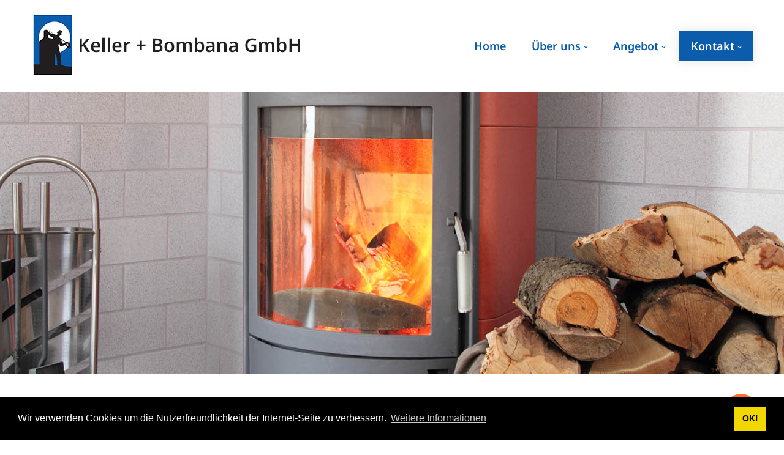

--- FILE ---
content_type: text/html; charset=utf-8
request_url: https://www.kamin.ch/Kontakt/Links
body_size: 59240
content:
<!DOCTYPE html>
<html lang="de-CH">
<head id="Head"><meta content="text/html; charset=UTF-8" http-equiv="Content-Type"><title>
	Keller + Bombana GmbH, Kaminfeger in Reichenburg, Kaminsanierung, Kaminneubau, Brandschutz, Mollis
</title><meta id="MetaDescription" name="description" content="Keller + Bombana GmbH, Kaminfeger und Kaminbau in 8864 Reichenburg und 8763 Mollis"><meta id="MetaKeywords" name="keywords" content="Keller + Bombana GmbH, Kaminfeger in Reichenburg, Kaminsanierung, Kaminneubau, Brandschutz, Mollis"><meta id="MetaRobots" name="robots" content="INDEX, FOLLOW"><link href="/Resources/Shared/stylesheets/dnndefault/7.0.0/default.css?cdv=100" type="text/css" rel="stylesheet"><link href="/Portals/_default/Skins/kella/resource/vendor/bootstrap/bootstrap.lite.css?cdv=100" type="text/css" rel="stylesheet"><link href="/Portals/_default/Skins/kella/resource/css/jquery.mmenu.css?cdv=100" type="text/css" rel="stylesheet"><link href="/Portals/_default/Skins/kella/resource/css/header.css?cdv=100" type="text/css" rel="stylesheet"><link href="/Portals/_default/Skins/kella/resource/css/theme.css?cdv=100" type="text/css" rel="stylesheet"><link href="/Portals/_default/Skins/kella/resource/header/megamenu/megamenu.css?cdv=100" type="text/css" rel="stylesheet"><link href="/Portals/_default/Skins/kella/resource/css/backtop.css?cdv=100" type="text/css" rel="stylesheet"><link href="/Portals/_default/Skins/kella/Layouts/0/LayoutDB.Header.header-kamin-main.css?cdv=100" type="text/css" rel="stylesheet"><link href="/Portals/_default/Skins/kella/Layouts/0/LayoutDB.Content.content-kamin-main.css?cdv=100" type="text/css" rel="stylesheet"><link href="/Portals/_default/Skins/kella/Layouts/0/LayoutDB.Footer.footer-kamin-main.css?cdv=100" type="text/css" rel="stylesheet"><link href="/Resources/Shared/Components/CookieConsent/cookieconsent.min.css?cdv=100" type="text/css" rel="stylesheet"><link href="/Portals/_default/Skins/kella/skin.css?cdv=100" type="text/css" rel="stylesheet"><link href="/DesktopModules/EasyDNNnews/Templates/_default/Ozone/Ozone.css?cdv=100" type="text/css" rel="stylesheet"><link href="/Portals/_default/Skins/kella/global-0.css?cdv=100" type="text/css" rel="stylesheet"><link href="/Portals/_default/containers/kella/container.css?cdv=100" type="text/css" rel="stylesheet"><link href="/DesktopModules/DNNGo_LayerGallery/Effects/Effect_01_SliderRevolution3D/Themes/defaultskin/Style.css?cdv=100" type="text/css" rel="stylesheet"><link href="/Portals/_default/Skins/kella/resource/css/global-basic.css?cdv=100" type="text/css" rel="stylesheet"><link href="/DesktopModules/EasyDNNNews/static/rateit/css/rateit.css?cdv=100" type="text/css" rel="stylesheet"><link href="/DesktopModules/EasyDNNNews/static/common/common.css?cdv=100" type="text/css" rel="stylesheet"><link href="/Portals/_default/Skins/kella/resource/header/mobilemenu/mobilemenu.css?cdv=100" media="none" title="all" onload="this.media=this.title" type="text/css" rel="stylesheet"><script src="/DesktopModules/EasyDNNNews/static/eds_jquery/eds_jq.js?cdv=100" type="text/javascript"></script><script src="/Resources/libraries/jQuery/03_05_01/jquery.js?cdv=100" type="text/javascript"></script><script src="/Resources/libraries/jQuery-Migrate/03_04_00/jquery-migrate.js?cdv=100" type="text/javascript"></script><script src="/Resources/libraries/jQuery-UI/01_13_02/jquery-ui.min.js?cdv=100" type="text/javascript"></script><meta name="eds__GmapsInitData" content="{&quot;instanceGlobal&quot;:&quot;EasyDnnSolutions1_1_instance&quot;,&quot;google&quot;:{&quot;maps&quot;:{&quot;api&quot;:{&quot;key&quot;:&quot;&quot;,&quot;libraries&quot;:[&quot;geometry&quot;,&quot;places&quot;]}}}}"><meta name="viewport" content="width=device-width,height=device-height, minimum-scale=1.0"><meta http-equiv="X-UA-Compatible" content="IE=edge"><meta name="format-detection" content="telephone=no"></head>
<body id="Body">

    <form method="post" action="/Kontakt/Links" id="Form" enctype="multipart/form-data">
<div class="aspNetHidden">
<input type="hidden" name="__EVENTTARGET" id="__EVENTTARGET" value="">
<input type="hidden" name="__EVENTARGUMENT" id="__EVENTARGUMENT" value="">
<input type="hidden" name="__VIEWSTATE" id="__VIEWSTATE" value="nAGZonH/FBEyZd0FgLNhwakLLVlzTG/wEroKKZqn7mI97jS9ectkqDohSiYABuS9pSTh42jKm/txHr0PzKxuNUJrFAYitIhrZFJwe3bOpE5u0DIOEKl2sQlMh0gjkI0QF077u/CJkByx5rDHK5waZwZ8rc45kx5sEfY5yvW2KjT58lZSGXHwnhTxxl2uEiuTljsPuAmhJJqJfkyrrHN/bIh80NGnYeP3FTOn8KpvGuHN/Wq4dwdHKwAK4ofDfm3Xs/2THasr2PXG0qK4CsA9PLaui2zaY9iz5st2BqLJYyWv3On0j+fx+cNzWhpvwo2aOKxNkg2obRohoKMMe0065FhdNvQTau9tCmsgFXfcOxuYpyC07dUr34LM0d+e71uz86tZMGSYApmRVQvfSlirYCsmVoPjmGtOrUx+lZWU/W1bUMeDUFKYACAJqP4ZoZYZuLFQj8eXrUNRLVWPYEcHiUldTcpETKxZ2ywu8HjvemgJSJc2UO4FLSOpqgGinBErXQRzft705ZrGO4dK30ps09kfTTyyPP4MIi7d2Yt4poZ3wkfmxNsDdIAJZD3kUjerFSxmThf9t9wbM2p7ANMR/H9rUxxn6vYqSOcWEZV6BAamxhP6rVBvqTmS+j0nfSV85J2eAVxeo/xlaybfjnydR8ROpynfZXDP6Bm8o+rWTXJc3xneBvXHzKzHNWWsB8LpcBQ7vqc0L0AJSMotL8CqM8lffMMKxjA7CQDIau0fPtYSNYIrK/+YU48T/PAuUSf+44+rL2l3H+TwUH2VonxC2DOriW1aiapPXOZ5ym3oy6foGjfmk/FL3+7slDcIl/UV/fRVpGrPbRDnPm/8DA127ujr2ffOPulvAUEP8FPfQ/vuMIQNAJTDomJtudTmxlKzFeWPBZ0yV92dgRTm9c3hGCD4NnFPnevo8Swp/KO6B1TN+k9zaqyfKCvLYa1p6OxzhjVVCuduhBXXvVNTYxPl53jrACza0zAw43fmj/qQ7sA/YJ0v+XiQtYtQpgdMi2lIAmKFfsgF+8tzZO4Qdw2z8xx3s6Ok7Dmh/+UwCBjlT6Rn6eur5DPbqrQinXrzD4HW/fiL7It/Nvt9JAEuUaqMo/O18mGkQqt+aNUVK4Keu9oLkdK2/OnAbo4ZJvYL3rzA3rWeAUJ+/[base64]/9dJMFaapEC869CpYCQ1BmSieojhbU7N2Y31hwNOpEo2w94deWHNTVKoCmaTIHunRnIL6xneffZbA7Tk5bRgS7OHv+uCRO+DGrdK4xjeCi9bXMDIa6RuY8naywDfBl2s5l9LmTqvD3XVSaSGdGLVskV0QAT3adYRMehG/Y+L9k1qdFbuhe4FR2OHRyx8LgEcY5zqdf78iYyNJnYrmdbMszAr/Qz1K8MAhs6T6tJ4VV8zSn/b/S6ksw1UKrpkGtwPXFw1QFYFZgMPm4XegMU9+YLiZi7+VjdX+QPBkXwebNVBrTseMvL17Q0F7AYX61v/R1oJUKJMWNQnU2BMZS5rsQHNg5cucNb99Ay+nveMt+3gFBZ1N57bqURL/BOmN2JJUSykmxCga3I7YqcbyRhqOauEeGj2N5RqqryPLxeEgAgJViXdSHbeXzcV8m/UWiEhw7a/1cKMVwtOlP1HP8AEg+gpxvwoo7iTizoLXI5UlFODblfxr6rohvaB3+UccFF4kITVVHqCKgQQnhBj3NdtEOvLCQp5q7PrAuIG9xKDc8iwl41Q/[base64]/iMnDC12dmFhDFDybF59oMeiXaiNh/bDhFGO29bxDtmDhoYp5RlcNCjNN7RAVK0ETxOYuA0EIsoo30dOICORpGMpv0LTks/pYJwyjcwwVufT+2QradmSXqgLL31wbStQg0ceHEFf/[base64]/kPq3DQFqU5y7F/39SUwFWbHzwLDbFLeudMF5pZWsmCJcbyBcs8etlEd+HYpgsgINt+Nh3w/mMS2PqIJ3ygFiiDuXac1XMK4lERUJLz7WnWHeLLCYXdGwhHg7K69MHM5uZZY13Kb+TfIujcy3Ey+qUhnvUTxvrLIGDJPIubJJt/u8KwCVZXdDG4yu7l9kBKjc4ww9JPPxJ9XxCAcPnmCts6cLv04OTOnKnl8/c/ZS+v3L+7QcjkyW/06/gxYJHz4FYEMg8ed1a6bKq9dRNd3/mUqPmCe17a97xUyrEndd022a9cPKMKTU6TxO4jHKvnFbU95TJgGlUACyJcaDm0O4we/xoIIVuUJY8HIfzKMIciw08r/[base64]/Sdw+Zh2mPFloXTFQz0h3bQu1oczT7kif1tlKAbRP6wQIWcMPWBGhY4MMHMkvI8nySin0URQQgi7wlRg+7JONO7MklkwvUNEagsyFOds4cA4XF/4M9cuIj49kfUz4bzw46oSF/0Vu8wUe08+QIzTm/14tJgJrg+G8UjsHozMX/JoFcTX67B1kTjd4srw52FQohIjxPm/Gxx+487zTTZGe7n7NBMfPh810IQOheBPeigAiygBKFZqSWAyKLnWDXwy2WA9HTU2F1ejaqZ4cWTYziZsLcKJMVqfn4T3sWa/ykwPZJWvk9Ry5vTsiPfC5XXlUK4buRSxIwdy0mEgFPoaJV1Hx1EJPGEMQhcJhwmXd0t5izHbwoVvOK3Fhsy0dbjm+1nVgb78OXRLYmcpdlsjbUxfb6YAEig2ZGN1gcDcKGHfdR/+ddSTqqlZmC4G42QoMp8Y2PNRzQd5hb6TKKinvMmLSOE/[base64]/OeFGlZzzy8c8mVs818YY1NeZ9gf53jRiB3R27+6HVnjymK7zNI4rSEHnQnGYrw8VL6fGd4xTcGdeclQulZuk74AgbMaBoSJDOe0CIMiRS+tywa7uwRuKX7DpjTksCQaxLoaVvXDeMdNgw8r/[base64]/wLSDCbN77DGekbbFvOyNM9dT2hIEGn+b5cCut39pNQwJFVN0AIMY3LJUbx0+My+hC+usXKknB70utF2OmkhnmDdWBGTsZXBNPDlXmsNa3lKCJNZWC8wUMVkd6E5qY+Vl21TAGr+g2VQ3sTSSHao9wDYL3MKWArRAJufH1PzOch8TSD4XfegYQcAJ28JbIvzCGK46ra/3YSe1LcHz8iphE4lWrBIQpnchiBPvbbtX8w8Y4Iywd4irsYuWeipmT/3isNPsmOPYiSnVMXcXbWKBdVvkkfRB/Hy7CYP465v/Q5VIm6n7zUiToYNcq81zRtU6jeMJQEwi2JYRkX1YTVv2HzWYqmI3dw51mRreCbvmNkDiXX0DziBQ+OeGLAjdx1A25vZre3gMommSDi4Y7e5hGgacK2c1QrEcmYNSNRtqrXhDiOYWOpBjwRPusO8mf0JYPGbduqSCeX91/nf8U+q545LSLnTPugbFLA6xMw7YSit0/mVBLfaCwpAZMg7LBDH1MKaQiI/MWJgbaM1SJuZUwyC+STjr1DAY5JMBbMdS9QyZHgYs6nZMoMJuW1uozd5e+T4iqupahBTgl/mZ+hoFqaA2mJNfgilVC1mzDW5IStss0YvHqlHMCJ8q8gkV8OJxccmdw0GAfSqDZWAx6C2geVKg8WmRpW34Rnelgz52jVgYqlRX+ImXApbWALsJCk7xPk0wYoPxreAHh1c/u2FZUCTiTOvr+5nsUN/Ie77yIls+zAiHEArix4/svxAHEMygpAyr3a5aB6yX5f6aIP2f1YOp2UaAYKJr4zQA/QJE7+X4Kil1/SdGtc9/KzyXJNalTsZ41a7gi5fuY997ZJZMI6TGcEGJES217zK5AaKsoHwPtNZygamxZNs2sujFXOFi1MDr5y4s4YopED7FUQU5o8WzSnn3SQWa6q0zU4BQcg8wSF8s8PjGQ/IFNi9loowKV9I36/NRHLuZQACy7GhS7jJyb/nhRTwmDoy/CQwr0Hiah6/mEXGK06CzqYvWvYcOQom/up3PelmA5MQsO8SNJmkpq7Lb6toTUkRaFkZ7BFYaatDBrKfGFQY3O1c98BWSeSeLJmY96vDn7Y8mD7C1X7WBDRqvlnIJO8H/lPHY5+whEKlce9oi2KR/d2sH7I9vIn6AQF/w5qAAv0PPxvxwCsFmxjfxuja2ACNCu0/xbTnn6jgAPecwxEJpVh7iIHPnpjQWzc5yB87PXLxqbehmAfhrohOocbmcZ4x61zG2BKWL3NSY/7PRbE8qPldbmFVhcwGIKRoWEQExLi3in7ym+ko2a7AANA/cAteVVfG81YtDYoPmyirTaDcp6TmLJ70JPN0u9xK2iccWYWKxIxbRobQ/7az6lDRxQCmDWvUsH5ZD0GeBNSltoNy3/GAER547CULnF+I+SmDkeYpltrrGECfp5ASBOK9WWYEXX6vkvnqNCCZfdfQPGhlJY+bSPbHM/MFJIaXRsJcTYiFUsbzxyoREHZ+/2lOtd13DWbnd4Ny5t0iPCEBrRE6hU3coYLubGTXRREgzzAjEQUUWZoG6ZEof0mt5vdFneHgCaqpkQH6zBAf1SmsNeXdUyj12r67cK6G4zaOY86dBXbNvF0XSSBcqoIS4JaXWreyv+EZ08THsyPbOw1u+cUi6f/XqPNzWAaK1euwSmclWaxFxXIi+3xT0zgQ/Xtu59BzvDYu4YmDQ4ZRImCC0Z7wFo4GA2QcvGNihYLRDAUvgvYCmLvHQR/xw6cklC2Bv7XceAv4Ol4pcoh5TakqCl+8Z4TEAjDIx2JTeTnoF11blTFqHY5ASWKGliOYvoJ9lJ14adCxBMegUMvbv7Sy+23xZP1/k8BR/YUnFFF23jwTGFb4geR8uODeyP5zOBy9GJUeMQqpezEI64dcb8WbMMa273i5v3Km8vvC4PSWgf96VFN8lIzalOCuuq2NIOgYEwzuFpUtqJgXdKbmOTju8MSP2/IMY0Er2XHlgebkL0qxc17oHyPrtSwFWnUFjBSM+LiYUAi5B7usx8bF0OcCE5EYsOBlXI/qERmy7IAjHefobhzAVw1XkzWwPN0eRWBzc6kkYq2RsLXAEBWrRptnQf8iZyFBoFY0wDPNKOcZS66UY/eTTLxZaOH1qE+Gz7W1rFsj9JZRmDvAGsbFrR+ko7pis4nxrLW9nozcYa77LufPzquIY+36yYP4wAbHybJ2ij3NZ5NzDQLbn8RUp3vvKQ5PnqH5N/Ai85eX4DlND/QhwChSxYv3p9YHLDIAUnSFNl8xwXy+GopoZINBPYzbpITU1nIzDMu5HfzAQD1+AgOCfwMPcm4hhdPJ9H4k/wYRDOQSGkanmnIQ9uCRMpVrGbDIqUEWnUKBvVfPAdJMPABouHOuB2SnZ3I48koqWFRucVzium7QJ8GLinNtn/[base64]/[base64]/2mZeJhdED9R3K/1GkC2BlJZIc38V8Ia+NLzycXqRwVDvi7IrTQryFbvy7XPYwHyiW3BDwlaXoNAwSHEpkNVXExSZD4XugWn6OY7dlfltZui+csS9RUcpuxk/[base64]/aBf0dFyePOJxdYa+7RgxLDPFdNItrMZOdSOVv3fshCNAHnA17fu1V8Jvoy713NNzrZ4Ii5igg/W1IEihvgXxr3o45FfL2Uw11w31dQBwbHFLeAaKwclz6SauMXEsOZk3yKmhBoBBKzhKDOt8ZnSdYIvdkEMUmEJ41RvHmipQHcoOM9ThMy5ZJ2abttZ6Ypi16XlcjbnctRmbVCDU9ScfFuiUOBXJhcXYXxmSKGulN4vkTj8+CgIjQ3/zFCZzrIlAezcSiRRTyVrLcKDgltIycwwTF25f7IegdVExfiuVYhTXoLGZbl9kIEa/nbw2xBlDJMUbwzW/0NcXHjei0kp844qEruaJ3A3d6OE5fmio0swKoAvh2XgLb/5czEGJXZCPs7VRPyA4B9HOhp29lF/EEiYq2wbhoomTFzgISaqqCMDA/sSW4zcclK3Lnz8tBJxYawlNTSVUZSJHB/E6sCF5xUuPKhdf3X1IastViF5S+XRD4ggmjktEss+xExPgyRRb2PXKHizknEG5hQsGCRimOJYKMO3xrmrIRQXOQ8Bt7Mv5PDGIR8p8qhabTzEJ9yiTqU/qfb1LqX/H4b/VrMYyvIzG+op7oFEyQUdf4r6PEj6GRLm2DTxseqR23Yhuce/BJ8X0GWHfyiT2sHr1XxyAgdTJ2a3M0fnQFxkhXY75HW78Wxj8k8oX6+Lg91DTxT/TmDDaHfYFcvnHGrGuUYLlbJYdC3JjPkBzSmfZyCbONj1MX42faek0cy30rPvQa3mM3S/XuNN41J0VpJKzAxPgW0FYKLiQRZEcyvF38EAr/uVw8gTnUqCWHMnuBe/zxDzTZxcJBZ7NLSui8tS2Bik3mGacIMyNR8mmz79mGpDnEb3gAUxlLHq3Oz7n1hmMauAGI0AGgOdrJZPykRSiebOCs6xxrDkdTEjVSm0uu61nvZuc8Dr1myLZ0SutHrhlpIek2Y9aExgORh6hhWk4egVIAzTBDNGTnUiD9r1akpX/x1QMrvpF4J0qGSVSMM03mZQznmIeWOrag4laQFnxgvGfES9neVRPQ0p7G/cv6xkzXeCzSLbDwtPkDiG0YYjlhjK5towD1Xz3gNo8F18CIihEhttEbgsjFtVlTlpr9SsW1uxjgAwJm4Gn3uvFmXYzY0sBKy9QD9M+3Yzd0bBv96NiflcrFZHDpJTimAgeUg9Rtsa0oZW/i+73iIdqsSy6iZD8jjdENlETS4WzE/iCUZQ+xf4srCL6rq0A0LFpjMaU/2UQY4BpTVQATtEyx8YBy3kpSAsUlvcxPKZT8Z59zdaUPUA2GbddFV901wZP+jWdDlakPx3kXKqmFzN56Z9mVDrs2OP0qqOnUZJqCeYzw/0iitQ2hlxEoI9slNVKBjnNYlBzeHB5I6Q+FTVZvg1YcmP8gfmWNHR97Fdc5BUBFVlKrVszirD4BJJ3mB+hrkw+2KZhLTCugkLUBMLRI8Uq4cUcFBjcMAFnDXppa2t41OeYGwbcxtJTQ06I/otxwFOJ1v9pff5lfdOXfCnBwxfDAU2YCv/8JkCA1ZfJmLEBwEwRHLSvfnnU24AbP9NGU9NeHQSxrvtbYYBvdJPjWoQwlyRAeHoVhWnx1dKu+6NJUlSYVvjLQfoMWTxoCy3K/EwIc0lBPTAMghpayvTlgiOu3VEJA4gHcpr8Zl0tV19v14XnypbHJHIWnxOKo9UtzIegcjfWPrANIhniWqYAOhirsn/nVuB8LuIdw5EccRbKCDZB6OF7E4f1hfgcuflMyRtm02Jx9y/b+gP4GdZrCVlziSMtCv7e7WFtrPouvLLfTXDJtejthS/u/jWuS23FWdO9I0ol5WRsDsTIm24fj2l4k0LQigiNYTQ7xhhTl0Ata4fOinZ6Uvv2MKiMdrG5E3Oj2Xk1wxkeO4BZH5u7adtXB/pZiyAOj/ldVnuj6vD3S87dkH/b9Ji2bJ5QmQXwrLiEsQM2Q5+zjGNYl6SdhvouWZNbfPSeKY7LQOrsX3IZJAlQD03IGbb/wL1MCdkC3S8JvoOwnjvX4WnjxK8cKojxDnNhC7N2TkYBwEzkUNI1RS23aLT5pA9LepEkrZXZupY49nmX+/iSQ+4oTFLbAF8Xw2C0JPuZr2tCRc4Lktsg2GMIvEv4M/iMkZKxK4ZQzMBR5ecOZnIY+2RGkEY0wwNETxDx7WD7Z/Wd656fywjgrxzjVLGC2Ss0GEVffVivUoB5q77Qa+YtEUzxk/8Ad1BIRzLGKmXVubbGqm73YhAFnSMaXe3U3rDqMtZPwBh+s1xHTuBW5IHQfWsz51dJmR0wknrkUaHYAnT7zGG2H3Ky9Xzd5+ZB9GtJGxf5+wqeRi+jH0WrrG0RQCllKNetVoov5ib/9kpqiUKaBM48em/mQxaTbW5uFDxsmjQUkRuyoEOWo3dSyE3V7+t18OkmOfDi/HotA9hfagFQBt2nN8h8PmsBflBctnzDnHckGRh17J56NXn2SPoMhlMr4uvB1SQiKw6Z0Tv1GixA5Aflpx+JxBowQ4I1mrj4XZPmCy2anN/s6RnMH7D8i0rPxwJ9lHxsEU0ikBDYmSZER9XKL/6YvW/Gc2udhPXm0mxBEL3UYZEwFbPDJYJl/GvT187g/hPY0jVDi+hE3x+p08LU2CfKdipdUE0fKPwg6vZsKZFfodIUQf0VMoX8uvk75xEBZZXyC6B6ZTKjCT8Uj6w6FSe7JrifusaqCHY6KZI/[base64]/AOW7yrD2EIyF2/8ConEzroskRiIZ29uEWfp8oLDFiphGTy+WMBvUbAjKwgnCsnzdK55zCK6sMZ0IHrBDQlr3PxUgO3V+SsS/PV1k2Op6dYpPIlHY44s46+qAFAnXBRYboP4V/AsckTmt9LnXk6jIoUYmD25mMjJ37B8Pxn7IEGbxSkWoeYKDwavhwO3LhjZBJQGPiUDLIxA593YOLjqabGx4QDX9FUD4ciPyct0SzKZyL+4g4X2ooQW01LZDVgA/d/TNS7nJAwS7pfwh2lAzY3j7zKre+n4zCOA5J9IDBTbDxiaDnlOwgGl4pkAMfIldTs4QgyAqpYbiyreSQ8YKAYJw5XeQ1vb8jC10vL1Rn0nALHvSoRdxnNG1zRnL9ij+/uI6QHcD/Cw5tnOZIDUq7JYAvTvhi7ujnqEXgYzpRUYvFr9OVaRBRUK/NTS3oScUE04Kqhd5XWORK/w3TZnYUyShEdfleO2tDssqf9j5HXn5n8T8VqMPvqkOI30dchWe486b4XFEAPdL6lotfopHa/i/[base64]/XghzyXxfCBTEiJID6DaczZkwX4RYE/i11ofLWXNBsG4MVauTee7y5US/PbcOta0zFe/jX9X4pc86ywP3T1cF+NGePFfspVUV4/K3gkn/400lvdnuBVU17URmwsWzpfr7QodDbotfu2Zo7eMzuEveW9oWitOgGrJHfd9Wa1+Vn27HS6bIKgoNm59lfMX/Bc/9m4ahAjvLFB+bYTHqMkK0t2CK9LeZbthdtMmAv0p0uLWDAvPKUBv50l2al8fpUkGXm0Vp6XikBV2pnh9LlgC5j4hd5VRKdQ1xyKvb84ocbpNlfaqAfo+g9WJkEVrFiASMJVSU1BmIZMmTktgE6toLXiHOqoXgyOTWNFuNl+jwrn0MdD/kLDAolE1rmGy6Zga1RYXjQutSxwNw6JJLKgjTVfinqf940xWYQRP/ped8x2anwHM0gA45r/6HePH+Klj0OpurX2k5QfxyQYJg2WJNsBqplBQdEpITIm0MLDxWEIYjdC4HyYz6fFkcOGAs2F3aai3/GK7/Z8IPJS5Y101y8AYaP5KaZkxGkItJRsqHFjAJvtssNEu9zGpLxTefd3SM9t1D5h4x/+J0Tnne54ev4qdM8oPvgx3/infdf8ZsSIbLHZw/Hb8GscrcHu6fw9m5L2KMZio4pqGLCgv853bK/WPg/F89Q613M/WCRu6asbZ8RBE/1raigR/7aeZMtU4k2jw7vHWj6s7jm9hfEk7/[base64]/pOjzHH1/Psd5WCWkOXDdKoPyTrtDqgtVBjuuewJUJzMhOhCC5ZRQIKAyQm/72CXj/AjFCAwaTvpAZKbEAXHivj8w=">
</div>

<script type="text/javascript">
//<![CDATA[
var theForm = document.forms['Form'];
if (!theForm) {
    theForm = document.Form;
}
function __doPostBack(eventTarget, eventArgument) {
    if (!theForm.onsubmit || (theForm.onsubmit() != false)) {
        theForm.__EVENTTARGET.value = eventTarget;
        theForm.__EVENTARGUMENT.value = eventArgument;
        theForm.submit();
    }
}
//]]>
</script>


<script src="/WebResource.axd?d=pynGkmcFUV0gOuA2J6xzCqrpJpXp_z0q0-SqKGCxgEJrlQLuhyb9p054sCE1&amp;t=638901608248157332" type="text/javascript"></script>


<script type="text/javascript">
//<![CDATA[
var __cultureInfo = {"name":"de-CH","numberFormat":{"CurrencyDecimalDigits":2,"CurrencyDecimalSeparator":".","IsReadOnly":false,"CurrencyGroupSizes":[3],"NumberGroupSizes":[3],"PercentGroupSizes":[3],"CurrencyGroupSeparator":"’","CurrencySymbol":"CHF","NaNSymbol":"NaN","CurrencyNegativePattern":2,"NumberNegativePattern":1,"PercentPositivePattern":1,"PercentNegativePattern":1,"NegativeInfinitySymbol":"-∞","NegativeSign":"-","NumberDecimalDigits":2,"NumberDecimalSeparator":".","NumberGroupSeparator":"’","CurrencyPositivePattern":2,"PositiveInfinitySymbol":"∞","PositiveSign":"+","PercentDecimalDigits":2,"PercentDecimalSeparator":".","PercentGroupSeparator":"’","PercentSymbol":"%","PerMilleSymbol":"‰","NativeDigits":["0","1","2","3","4","5","6","7","8","9"],"DigitSubstitution":1},"dateTimeFormat":{"AMDesignator":"vorm.","Calendar":{"MinSupportedDateTime":"\/Date(-62135596800000)\/","MaxSupportedDateTime":"\/Date(253402297199999)\/","AlgorithmType":1,"CalendarType":1,"Eras":[1],"TwoDigitYearMax":2029,"IsReadOnly":false},"DateSeparator":".","FirstDayOfWeek":1,"CalendarWeekRule":2,"FullDateTimePattern":"dddd, d. MMMM yyyy HH:mm:ss","LongDatePattern":"dddd, d. MMMM yyyy","LongTimePattern":"HH:mm:ss","MonthDayPattern":"d. MMMM","PMDesignator":"nachm.","RFC1123Pattern":"ddd, dd MMM yyyy HH\u0027:\u0027mm\u0027:\u0027ss \u0027GMT\u0027","ShortDatePattern":"dd.MM.yyyy","ShortTimePattern":"HH:mm","SortableDateTimePattern":"yyyy\u0027-\u0027MM\u0027-\u0027dd\u0027T\u0027HH\u0027:\u0027mm\u0027:\u0027ss","TimeSeparator":":","UniversalSortableDateTimePattern":"yyyy\u0027-\u0027MM\u0027-\u0027dd HH\u0027:\u0027mm\u0027:\u0027ss\u0027Z\u0027","YearMonthPattern":"MMMM yyyy","AbbreviatedDayNames":["So.","Mo.","Di.","Mi.","Do.","Fr.","Sa."],"ShortestDayNames":["So","Mo","Di","Mi","Do","Fr","Sa"],"DayNames":["Sonntag","Montag","Dienstag","Mittwoch","Donnerstag","Freitag","Samstag"],"AbbreviatedMonthNames":["Jan","Feb","Mär","Apr","Mai","Jun","Jul","Aug","Sep","Okt","Nov","Dez",""],"MonthNames":["Januar","Februar","März","April","Mai","Juni","Juli","August","September","Oktober","November","Dezember",""],"IsReadOnly":false,"NativeCalendarName":"Gregorianischer Kalender","AbbreviatedMonthGenitiveNames":["Jan.","Feb.","März","Apr.","Mai","Juni","Juli","Aug.","Sep.","Okt.","Nov.","Dez.",""],"MonthGenitiveNames":["Januar","Februar","März","April","Mai","Juni","Juli","August","September","Oktober","November","Dezember",""]},"eras":[1,"n. Chr.",null,0]};//]]>
</script>

<script src="/ScriptResource.axd?d=adh3E5cO-svDK3pSr8W97fYzQjBcwYy9aVz_dT6UoHbGyWjaE9B4LBvuzeIyadx1YuS5y-4RYKfQ3sNrYubVCquO-ecKJiE1ZVlTgRCRQNhxnHW10-0Eiq1JnZcfS4tWOyQYqA2&amp;t=5c0e0825" type="text/javascript"></script>
<script src="/ScriptResource.axd?d=dF93vne5OdjBLSxDrsCIJMTDrp01tZFEqshZAyjfvFdjTj-V86nKiABxOEkqG5q_bZbtKzwQ3vPB09IdcaSbHx2j8Lt8pL7o2VFl5rADRBbwy-Y3_ST6La349SD4WGbFhr0cWWehp7-30tAf0&amp;t=5c0e0825" type="text/javascript"></script>
<div class="aspNetHidden">

	<input type="hidden" name="__VIEWSTATEGENERATOR" id="__VIEWSTATEGENERATOR" value="CA0B0334">
	<input type="hidden" name="__VIEWSTATEENCRYPTED" id="__VIEWSTATEENCRYPTED" value="">
	<input type="hidden" name="__EVENTVALIDATION" id="__EVENTVALIDATION" value="nfK1F45WfGPqcmqKabHxHKaa1udj2B3MTCsW6dq3cai3h003R8qjrtyhdlTqwhuEsH2Hu4aDUnWUMUCjPFLzPLSQeasDAG/nnpZK1oedaJGQ/GuC">
</div><script src="/js/dnn.js?cdv=100" type="text/javascript"></script><script src="/Resources/Shared/Components/CookieConsent/cookieconsent.min.js?cdv=100" type="text/javascript"></script><script src="/js/dnn.modalpopup.js?cdv=100" type="text/javascript"></script><script src="/DesktopModules/DNNGo_LayerGallery/Resource/js/mobile-detect.min.js?cdv=100" type="text/javascript"></script><script src="/DesktopModules/DNNGo_LayerGallery/Effects/Effect_01_SliderRevolution3D/js/jquery.themepunch.revolution.merge.js?cdv=100" type="text/javascript"></script><script src="/js/dnncore.js?cdv=100" type="text/javascript"></script><script src="/js/dnn.cookieconsent.js?cdv=100" type="text/javascript"></script><script src="/DesktopModules/EasyDNNNews/static/rateit/js/jquery.rateit_2.2.js?cdv=100" type="text/javascript"></script><script src="/DesktopModules/EasyDNNNews/static/EasyDnnSolutions/EasyDnnSolutions_1.1_2.2.js?cdv=100" type="text/javascript"></script>
<script type="text/javascript">
//<![CDATA[
Sys.WebForms.PageRequestManager._initialize('ScriptManager', 'Form', [], [], [], 90, '');
//]]>
</script>

        
        
        


 <script type="text/javascript">
var GetWebpConvertServiceUrl = '/DesktopModules/DNNGo_ThemePluginPro/Resource_Service.aspx?Token=ServiceWebpConvert&PortalId=0&TabId=49&type=slider&ModuleId=';
</script>












 


<!--Layout-->
<!--CDF(Css|/Portals/_default/Skins/kella/Layouts/0/LayoutDB.Header.header-kamin-main.css?cdv=100|DnnPageHeaderProvider|10)-->

<!--CDF(Css|/Portals/_default/Skins/kella/Layouts/0/LayoutDB.Content.content-kamin-main.css?cdv=100|DnnPageHeaderProvider|10)-->

<!--CDF(Css|/Portals/_default/Skins/kella/Layouts/0/LayoutDB.Footer.footer-kamin-main.css?cdv=100|DnnPageHeaderProvider|10)-->

<!--bootstrap-->
<!--CDF(Css|/Portals/_default/Skins/kella/resource/vendor/bootstrap/bootstrap.lite.css?cdv=100|DnnPageHeaderProvider|9)-->


<!--Theme-->
<!--CDF(Css|/Portals/_default/Skins/kella/resource/css/jquery.mmenu.css?cdv=100|DnnPageHeaderProvider|9)-->

 
<!--CDF(Css|/Portals/_default/Skins/kella/resource/css/header.css?cdv=100|DnnPageHeaderProvider|9)--> 

 
<!--CDF(Css|/Portals/_default/Skins/kella/resource/css/theme.css?cdv=100|DnnPageHeaderProvider|9)-->
<!--CDF(Css|/Portals/_default/Skins/kella/global-0.css?cdv=100|DnnPageHeaderProvider|18)-->


 


<div class="dng-main mm-page mm-slideout Wide" id="mm-content-box">
  <div id="dng-wrapper"> 

        
          	 <div class="header-replace "><header class="header_bg header-wrap header-default floating-nav floating-nav-sticky"><div id="megamenuWidthBox" class="container"></div>  <div class="header-center-bg  header-bg-box" data-height="70" id="headerrow-100654"><div class="container"><div class="header-center header-container-box"> <div class="header-area area-left header-horizontal  pl-35 header-horizontal" id="column-292267"><div class="header-content-wrap"> <div class="logo" id="logo188193"><a id="dnn_dnnLOGO188193_hypLogo" title="kamin.ch" aria-label="kamin.ch" href="https://www.kamin.ch/"><img id="dnn_dnnLOGO188193_imgLogo" class="header-logo floating-header-logo" src="/Portals/0/kellerbombanalogo.jpg?ver=RyfA2wTXsntnAoTKNJ52og%3d%3d" alt="kamin.ch" style="border-width:0px;"></a></div></div></div> <div class="header-area area-center header-vertical text-right header-vertical text-right" id="column-397411"><div class="header-content-wrap"> </div></div> <div class="header-area area-right header-horizontal  pr-35 header-horizontal" id="column-731049"><div class="header-content-wrap"> <div class="nav-bar"><div id="dng-megamenu386924" data-split="false" class="dng-megamenu hoverstyle_3 flyout-shadow mega-shadow">
    <div class="dnngo_gomenu" id="dnngo_megamenue627dfcb31">
      
         <ul class="primary_structure">
 <li class=" ">
<a href="https://www.kamin.ch/" title="Keller + Bombana GmbH, Kaminfeger in Reichenburg und Mollis, Kaminbau, Brandschutz, Feuerungskontrolle"><span>Home</span></a>
</li>
 <li class="dir ">
<a href="https://www.kamin.ch/Uber-uns" title="Keller + Bombana GmbH, Kaminfeger, Amtliche Feuerungskontrolle, March, Höfe, Glarnerland, Kaminbau"><span>Über uns</span></a>
 <div class="dnngo_menuslide">
 <ul class="dnngo_slide_menu ">
 <li class=" ">
<a href="https://www.kamin.ch/Uber-uns/Team" title="Keller + Bombana GmbH, Kaminfeger, Reichenburg, Mollis, Kaminbau, Feuerungskontrolle, Brandschutz"><span>Team</span></a>
</li>
 <li class=" ">
<a href="https://www.kamin.ch/Uber-uns/Bilder" title="Kaminfeger in Reichenburg, Keller + Bombana GmbH, Kaminsanierung, Brandschutz, Mollis"><span>Bilder</span></a>
</li>
</ul>
</div>
</li>
 <li class="dir ">
<a href="javascript:;" title="Angebot"><span>Angebot</span></a>
 <div class="dnngo_menuslide">
 <ul class="dnngo_slide_menu ">
 <li class=" ">
<a href="https://www.kamin.ch/Angebot/Kaminfegerarbeiten" title="Keller + Bombana GmbH, Kaminfeger, Wartung Feuerungsanlage, Reichenburg, Mollis, Höfe, March"><span>Kaminfegerarbeiten</span></a>
</li>
 <li class=" ">
<a href="https://www.kamin.ch/Angebot/Amtl-Feuerungskontrolle" title="Keller + Bombana GmbH, Amtliche Feuerungskontrolle, Ölfeuerungsanlage, Gasfeuerung, Reichenburg, Schübelbach, Tuggen"><span>Amtl. Feuerungskontrolle</span></a>
</li>
 <li class=" ">
<a href="https://www.kamin.ch/Angebot/Kaminbau" title=" Keller + Bombana GmbH, Kaminneubau, Kaminsanierung, Reichenburg, Mollis, March, Höfe"><span>Kaminbau</span></a>
</li>
 <li class=" ">
<a href="https://www.kamin.ch/Angebot/Brandschutz" title="Keller + Bombana GmbH, Brandschutz, Tuggen, Schübelbach, Reichenburg, Galgenen, Lachen"><span>Brandschutz</span></a>
</li>
 <li class=" ">
<a href="https://www.kamin.ch/Angebot/Ofen" title="Keller + Bombana GmbH, Cheminéeofen, Pelletofen, Reichenburg, Mollis, Tuggen, Höfe, March"><span>Öfen</span></a>
</li>
</ul>
</div>
</li>
 <li class="dir current">
<a href="https://www.kamin.ch/Kontakt" title="Keller + Bombana GmbH, Feuerungskontrolle, Brandschutz, Kaminfeger Reichenburg, Mollis"><span>Kontakt</span></a>
 <div class="dnngo_menuslide">
 <ul class="dnngo_slide_menu ">
 <li class=" subcurrent">
<a href="https://www.kamin.ch/Kontakt/Links" title="Keller + Bombana GmbH, Kaminfeger in Reichenburg, Kaminsanierung, Kaminneubau, Brandschutz, Mollis"><span>Links</span></a>
</li>
 <li class=" ">
<a href="https://www.kamin.ch/Kontakt/Impressum" title="Keller + Bombana GmbH, Montage Cheminéeofen, Brandschutz, Pelletofen, Reichenburg"><span>Impressum</span></a>
</li>
</ul>
</div>
</li>
</ul>

      
    </div> 
    
    
<script type="text/javascript">
    jQuery(document).ready(function ($) {
        $("#dnngo_megamenue627dfcb31").dnngomegamenu({
            slide_speed: 200,
            delay_disappear: 500,
            popUp: "vertical",//level
			delay_show:150,
			direction:"ltr",//rtl ltr
			megamenuwidth:"box",//full box
			WidthBoxClassName:"#megamenuWidthBox"
        });
    });


	jQuery(document).ready(function () {
		jQuery("#dnngo_megamenue627dfcb31").has("ul").find(".dir > a").attr("aria-haspopup", "true");
	}); 

</script></div></div>
	<!--CDF(Css|/Portals/_default/Skins/kella/resource/header/megamenu/megamenu.css?cdv=100|DnnPageHeaderProvider|9)--><!--CDF(Javascript|/Portals/_default/Skins/kella/resource/header/megamenu/megamenu.js?cdv=100|DnnFormBottomProvider|9)--></div></div> </div></div></div>  </header></div><div class="mobile-header-replace"><header class="mobile-header floating-nav">  <div class="header-mobile-bg mobile-header-shadow" id="mobileheader-667245"><div class="header-mobile"> <div class="header-area area-left header-horizontal text-left header-horizontal text-left" id="column-765572"><div class="header-content-wrap"> <div class="logo" id="logo588583"><a id="dnn_dnnLOGO588583_hypLogo" title="kamin.ch" aria-label="kamin.ch" href="https://www.kamin.ch/"><img id="dnn_dnnLOGO588583_imgLogo" class="header-logo floating-header-logo" src="/Portals/0/kellerbombanalogo.jpg?ver=RyfA2wTXsntnAoTKNJ52og%3d%3d" alt="kamin.ch" style="border-width:0px;"></a></div></div></div> <div class="header-area area-center header-horizontal  header-horizontal" id="column-283232"><div class="header-content-wrap"> </div></div> <div class="header-area area-right header-horizontal text-right header-horizontal text-right" id="column-920431"><div class="header-content-wrap"> <div class="mobile-menu-icon"><span class="dg-menu-anime"><i></i></span></div>
	<div class="mobilemenu-main" id="mobilemenu114622" data-title="Menu"><span class="mobileclose"></span>
	<div class="m-menu">
	
<div id="gomenu912fb3b6db" class="gomenu ">
    <ul class=""><li class="   first-item Item-1"><a href="https://www.kamin.ch/" title="Keller + Bombana GmbH, Kaminfeger in Reichenburg und Mollis, Kaminbau, Brandschutz, Feuerungskontrolle"><span>Home</span></a></li><li class="dir   Item-2"><a href="https://www.kamin.ch/Uber-uns" title="Keller + Bombana GmbH, Kaminfeger, Amtliche Feuerungskontrolle, March, Höfe, Glarnerland, Kaminbau"><span>Über uns</span></a><ul><li class="   first-item SunItem-1"><a href="https://www.kamin.ch/Uber-uns/Team" title="Keller + Bombana GmbH, Kaminfeger, Reichenburg, Mollis, Kaminbau, Feuerungskontrolle, Brandschutz"><span>Team</span></a></li><li class="   last-item SunItem-2"><a href="https://www.kamin.ch/Uber-uns/Bilder" title="Kaminfeger in Reichenburg, Keller + Bombana GmbH, Kaminsanierung, Brandschutz, Mollis"><span>Bilder</span></a></li></ul></li><li class="dir   Item-3"><a href="javascript:;" title="Angebot"><span>Angebot</span></a><ul><li class="   first-item SunItem-1"><a href="https://www.kamin.ch/Angebot/Kaminfegerarbeiten" title="Keller + Bombana GmbH, Kaminfeger, Wartung Feuerungsanlage, Reichenburg, Mollis, Höfe, March"><span>Kaminfegerarbeiten</span></a></li><li class="   SunItem-2"><a href="https://www.kamin.ch/Angebot/Amtl-Feuerungskontrolle" title="Keller + Bombana GmbH, Amtliche Feuerungskontrolle, Ölfeuerungsanlage, Gasfeuerung, Reichenburg, Schübelbach, Tuggen"><span>Amtl. Feuerungskontrolle</span></a></li><li class="   SunItem-3"><a href="https://www.kamin.ch/Angebot/Kaminbau" title=" Keller + Bombana GmbH, Kaminneubau, Kaminsanierung, Reichenburg, Mollis, March, Höfe"><span>Kaminbau</span></a></li><li class="   SunItem-4"><a href="https://www.kamin.ch/Angebot/Brandschutz" title="Keller + Bombana GmbH, Brandschutz, Tuggen, Schübelbach, Reichenburg, Galgenen, Lachen"><span>Brandschutz</span></a></li><li class="   last-item SunItem-5"><a href="https://www.kamin.ch/Angebot/Ofen" title="Keller + Bombana GmbH, Cheminéeofen, Pelletofen, Reichenburg, Mollis, Tuggen, Höfe, March"><span>Öfen</span></a></li></ul></li><li class="dir current  last-item Item-4"><a href="https://www.kamin.ch/Kontakt" title="Keller + Bombana GmbH, Feuerungskontrolle, Brandschutz, Kaminfeger Reichenburg, Mollis"><span>Kontakt</span></a><ul><li class=" subcurrent  first-item SunItem-1"><a href="https://www.kamin.ch/Kontakt/Links" class="acurrent" title="Keller + Bombana GmbH, Kaminfeger in Reichenburg, Kaminsanierung, Kaminneubau, Brandschutz, Mollis"><span>Links</span></a></li><li class="   last-item SunItem-2"><a href="https://www.kamin.ch/Kontakt/Impressum" title="Keller + Bombana GmbH, Montage Cheminéeofen, Brandschutz, Pelletofen, Reichenburg"><span>Impressum</span></a></li></ul></li></ul>
</div>
 
 
	</div>
	</div>
	<!--CDF(Css|/Portals/_default/Skins/kella/resource/header/mobilemenu/mobilemenu.css?cdv=100|DnnPageHeaderProvider|317)-->
	<!--CDF(Javascript|/Portals/_default/Skins/kella/resource/header/mobilemenu/mobilemenu.js?cdv=100|DnnFormBottomProvider|17)-->	
	</div></div> </div></div>  </header></div><div id="dnn_BannerPane" class="BannerPane"><div class="DnnModule DnnModule-DNNGoLayerGallery DnnModule-412"><a name="412"></a>
<div class="White">
     <div id="dnn_ctr412_ContentPane" class="contentpane"><!-- Start_Module_412 --><div id="dnn_ctr412_ModuleContent" class="DNNModuleContent ModDNNGoLayerGalleryC">
	<div id="dnn_ctr412_View_Index_plLicense">
		

 <!--[if IE 8]> <link rel="stylesheet" type="text/css" href="/DesktopModules/DNNGo_LayerGallery/Effects/Effect_01_SliderRevolution3D/css/settings-ie8.css"> <![endif]--> <div class="tp-banner-container" id="LayerGallery412"> <div class="tp-banner"> <ul style="display:none;"> <!-- SliderOptions Dictionary  --> <!-- SLIDE.1--> <li class="tp-slides-item" data-transition="fade" data-slotamount="0" data-masterspeed="300" data-saveperformance="off" data-displaydesktop="on" data-displaytablet="on" data-displayphone="on"> <!-- Background picture --> <img src="/Portals/0/LayerGallery/uploads/2023/3/16/kamin-headerbild.jpg" data-bgrepeat="no-repeat" data-bgposition="left" data-bgpositionend="left" data-duration="3000" data-ease="easeOutExpo" data-kenburns="off" data-bgfit="cover" data-bgfitend="100" alt="" title=""> <!-- LAYERS --> </li> </ul> </div> </div> <script type="text/javascript" charset="utf-8">  jQuery(document).ready(function ($) {     if("off" == "on")     {         jQuery.fn.randomize = function(selector)         {             var elems = selector ? $(this).find(selector) : $(this).children(),             parents = elems.parent();             parents.each(function()             {                 $(this).children(selector).sort(function()                 {                     return Math.round(Math.random()) - 0.5;                 }                 ).detach().appendTo(this);             }             );             return this;         }         ;         $('#LayerGallery412 .tp-banner > ul').randomize('li');     }     if(typeof MobileDetect == "function")     {         var md = new MobileDetect(window.navigator.userAgent),         phone = md.phone(),         tablet = md.tablet();         if(phone)         {             $("#LayerGallery412 .tp-slides-item,#LayerGallery412 .tp-caption").each(function()             {                 if($(this).data("displayphone")=="off")                 {                     $(this).remove();                 }             }             )         }         else if(tablet)         {             $("#LayerGallery412 .tp-slides-item,#LayerGallery412 .tp-caption").each(function()             {                 if($(this).data("displaytablet")=="off")                 {                     $(this).remove();                 }             }             )         }         else         {             $("#LayerGallery412 .tp-slides-item,#LayerGallery412 .tp-caption").each(function()             {                 if($(this).data("displaydesktop")=="off")                 {                     $(this).remove();                 }             }             )         }     }     $('#LayerGallery412 .tp-banner .tp-caption,#LayerGallery412 .tp-banner .tp-caption > *').each(function()     {         $(this).html($(this).html().trim())     }     );     $('#LayerGallery412 .tp-banner').show().revolution(     {         delay: 6000,         startwidth:1500,         startheight:540,         fullScreenAlignForce:"off",         autoHeight:"off",         hideTimerBar:"off",         hideThumbs:200,         hideNavDelayOnMobile:1500,         thumbWidth:100,         thumbHeight:50,         thumbAmount:3,         navigationType:"bullet",         navigationArrows: "solo",         navigationInGrid:"off",         hideThumbsOnMobile:"off",         hideBulletsOnMobile:"off",         hideArrowsOnMobile:"off",         hideThumbsUnderResoluition: 0,         navigationStyle:"preview1",         navigationHAlign:"center",         navigationVAlign:"bottom",         navigationHOffset:0,         navigationVOffset: 20,         soloArrowLeftHalign: "left",         soloArrowLeftValign: "center",         soloArrowLeftHOffset:20,         soloArrowLeftVOffset: 0,         soloArrowRightHalign: "right",         soloArrowRightValign: "center",         soloArrowRightHOffset: 20,         soloArrowRightVOffset: 0,         keyboardNavigation:"off",         touchenabled:"on",         onHoverStop:"on",         startWithSlide: 0,         stopAtSlide:-1,         stopAfterLoops:-1,         hideCaptionAtLimit:0,         hideAllCaptionAtLimit:0,         hideSliderAtLimit:0,         fullWidth:"off",         fullScreen:"off",         minFullScreenHeight:0,         fullScreenOffsetContainer:"",         fullScreenOffset: 0,         dottedOverlay: "none",         forceFullWidth: "off",         spinner: "spinner0",         swipe_treshold: 75,         swipe_min_touches: 1,         drag_block_vertical: true,         parallax: "mouse",         parallaxLevels: "[10,7,4,3,2,5,4,3,2,1]",         parallaxBgFreeze: "off",         parallaxOpacity: "on",         parallaxDisableOnMobile: "off",         panZoomDisableOnMobile: "off",         simplifyAll: "on",         minHeight: 0,         shadow:0     }     ); } ); </script>  
<!--LayerGallery_2-->
<div style="display:none;">
    
</div>
<!--LayerGallery_1-->

	</div>

</div><!-- End_Module_412 --></div>
</div>

























</div></div>

    <section id="dnn_content">   


            
      
            
      
            <div class="container has-sidebar" data-sticky="parent">
      <div class="row">
             
      <div class="col-md-8 col-lg-9">
      
      <div class="container">
        <div class="row">
          <div class="col-sm-12">
            <div id="dnn_ContentPane" class="ContentPane DNNEmptyPane"></div>
          </div>
        </div>
      </div>

      <div class="container-fluid col-no-padding " id="row-565405"><div class="column-gap-0 dng-row row"> <div class="dng-column col-sm-12"><div class="dng-column-inner " id="column-841208"> <div id="dnn_FullScreenPaneA" class="panebox FullScreenPaneA"><div class="DnnModule DnnModule-EasyDNNnews DnnModule-421"><a name="421"></a>

<div class="H1-Container"> 
  <!--Container Title-->
  <div class="dnntitle">
  <h1><span id="dnn_ctr421_dnnTITLE_titleLabel" class="title">Links</span>


</h1>
  </div>
  <!--Container Title End--> 
  <!--Container Content-->
  <div class="contentmain">
    <div id="dnn_ctr421_ContentPane" class="contentpane"><!-- Start_Module_421 --><div id="dnn_ctr421_ModuleContent" class="DNNModuleContent ModEasyDNNnewsC">
	

<script type="text/javascript">
	/*<![CDATA[*/
	
	
	
	
	
	
	
	
	
	
	

	eds3_5_jq(function ($) {
		if (typeof edn_fluidvids != 'undefined')
			edn_fluidvids.init({
				selector: ['.edn_fluidVideo iframe'],
				players: ['www.youtube.com', 'player.vimeo.com']
			});
		
		
		

	});
	/*]]>*/
</script>



<div class="eds_news_module_421 news eds_subCollection_news eds_news_Ozone eds_template_List_Article_Simple_LINKS eds_templateGroup_listArticleSimple eds_styleSwitchCriteria_module-421">
	

	

	<div id="dnn_ctr421_ViewEasyDNNNewsMain_ctl00_pnlListArticles">
		
		
		<!--ArticleRepeat:Before:-->
<div class="edn_421_article_list_wrapper">
<!--ArticleTemplate-->
<article class="edn_article edn_clearFix edn_simpleArticle">
	
	<h3 class="edn_articleTitle linkliste">
	<a href="https://www.sz.ch/privatpersonen/amt-fuer-militaer-feuer-und-zivilschutz/feuerschutz/brandschutz-feuerpolizei/brandschutz-feuerpolizei.html/72-512-496-2960-2959-2958" target="_blank">Brandschutz Kanton Schwyz</a>

</h3>
</article>
<!--ArticleTemplate-->
<article class="edn_article edn_clearFix edn_simpleArticle">
	
	<h3 class="edn_articleTitle linkliste">
	<a href="https://www.gesch-feuko.ch/" target="_blank">Geschäftsstelle Feuerungskontrolle</a>

</h3>
</article>
<!--ArticleTemplate-->
<article class="edn_article edn_clearFix edn_simpleArticle">
	
	<h3 class="edn_articleTitle linkliste">
	<a href="https://www.kaminfeger.ch/de" target="_blank">SKMV - Schweizerischer Kaminfegermeister Verband</a>

</h3>
</article>
<!--ArticleTemplate-->
<article class="edn_article edn_clearFix edn_simpleArticle">
	
	<h3 class="edn_articleTitle linkliste">
	<a href="https://www.altendorf.ch/" target="_blank">Gemeinde Altendorf</a>

</h3>
</article>
<!--ArticleTemplate-->
<article class="edn_article edn_clearFix edn_simpleArticle">
	
	<h3 class="edn_articleTitle linkliste">
	<a href="https://www.galgenen.ch/" target="_blank">Gemeinde Galgenen</a>

</h3>
</article>
<!--ArticleTemplate-->
<article class="edn_article edn_clearFix edn_simpleArticle">
	
	<h3 class="edn_articleTitle linkliste">
	<a href="https://www.glarus-nord.ch/" target="_blank">Gemeinde Glarus-Nord</a>

</h3>
</article>
<!--ArticleTemplate-->
<article class="edn_article edn_clearFix edn_simpleArticle">
	
	<h3 class="edn_articleTitle linkliste">
	<a href="https://www.innerthal.ch/" target="_blank">Gemeinde Innerthal</a>

</h3>
</article>
<!--ArticleTemplate-->
<article class="edn_article edn_clearFix edn_simpleArticle">
	
	<h3 class="edn_articleTitle linkliste">
	<a href="https://www.lachen.ch/" target="_blank">Gemeinde Lachen</a>

</h3>
</article>
<!--ArticleTemplate-->
<article class="edn_article edn_clearFix edn_simpleArticle">
	
	<h3 class="edn_articleTitle linkliste">
	<a href="https://www.reichenburg.ch/" target="_blank">Gemeinde Reichenburg</a>

</h3>
</article>
<!--ArticleTemplate-->
<article class="edn_article edn_clearFix edn_simpleArticle">
	
	<h3 class="edn_articleTitle linkliste">
	<a href="https://www.schuebelbach.ch/" target="_blank">Gemeinde Schübelbach</a>

</h3>
</article>
<!--ArticleTemplate-->
<article class="edn_article edn_clearFix edn_simpleArticle">
	
	<h3 class="edn_articleTitle linkliste">
	<a href="http://www.tuggen.ch" target="_blank">Gemeinde Tuggen</a>

</h3>
</article>
<!--ArticleTemplate-->
<article class="edn_article edn_clearFix edn_simpleArticle">
	
	<h3 class="edn_articleTitle linkliste">
	<a href="https://www.vorderthal.ch/" target="_blank">Gemeinde Vorderthal</a>

</h3>
</article>
<!--ArticleRepeat:After:-->
</div>


		
	
	</div>

	

	
	
	
	
</div>










</div><!-- End_Module_421 --></div>
  </div>
  <!--Container Content End--> 
</div>






























</div></div></div></div> </div></div> <div class="container"><div class=" dng-row row" id="row-575102"> <div class="dng-column col-sm-12"><div class="dng-column-inner " id="column-435708"> <div id="dnn_TopPane" class="panebox TopPane DNNEmptyPane"></div></div></div> </div></div> <div class="container-fluid col-no-padding " id="row-840687"><div class="column-gap-0 dng-row row"> <div class="dng-column col-sm-12"><div class="dng-column-inner " id="column-453728"> <div id="dnn_FullScreenPaneB" class="panebox FullScreenPaneB DNNEmptyPane"></div></div></div> </div></div> <div class="container"><div class=" column-gap-0 dng-row row" id="row-206513"> <div class="dng-column col-sm-3"><div class="dng-column-inner " id="column-164542"> <div id="dnn_RowOneGrid3Pane" class="panebox RowOneGrid3Pane DNNEmptyPane"></div></div></div><div class="dng-column col-sm-9"><div class="dng-column-inner " id="column-765070"> <div id="dnn_RowOneGrid9Pane" class="panebox RowOneGrid9Pane DNNEmptyPane"></div></div></div> </div></div> <div class="container"><div class=" dng-row row" id="row-88702"> <div class="dng-column col-sm-4"><div class="dng-column-inner " id="column-273234"> <div id="dnn_RowTwoGrid4Pane" class="panebox RowTwoGrid4Pane DNNEmptyPane"></div></div></div><div class="dng-column col-sm-8"><div class="dng-column-inner " id="column-455624"> <div id="dnn_RowTwoGrid8Pane" class="panebox RowTwoGrid8Pane DNNEmptyPane"></div></div></div> </div></div> <div class="container"><div class=" dng-row row" id="row-976772"> <div class="dng-column col-sm-5"><div class="dng-column-inner " id="column-460442"> <div id="dnn_RowThreeGrid5Pane" class="panebox RowThreeGrid5Pane DNNEmptyPane"></div></div></div><div class="dng-column col-sm-7"><div class="dng-column-inner " id="column-414300"> <div id="dnn_RowThreeGrid7Pane" class="panebox RowThreeGrid7Pane DNNEmptyPane"></div></div></div> </div></div> <div class="container"><div class=" dng-row row" id="row-643946"> <div class="dng-column col-sm-6"><div class="dng-column-inner " id="column-853587"> <div id="dnn_RowFourGrid6Pane1" class="panebox RowFourGrid6Pane1 DNNEmptyPane"></div></div></div><div class="dng-column col-sm-6"><div class="dng-column-inner " id="column-243874"> <div id="dnn_RowFourGrid6Pane2" class="panebox RowFourGrid6Pane2 DNNEmptyPane"></div></div></div> </div></div> <div class="container"><div class=" dng-row row" id="row-872946"> <div class="dng-column col-sm-7"><div class="dng-column-inner " id="column-872333"> <div id="dnn_RowFiveGrid7Pane" class="panebox RowFiveGrid7Pane DNNEmptyPane"></div></div></div><div class="dng-column col-sm-5"><div class="dng-column-inner " id="column-302750"> <div id="dnn_RowFiveGrid5Pane" class="panebox RowFiveGrid5Pane DNNEmptyPane"></div></div></div> </div></div> <div class="container"><div class=" dng-row row" id="row-337184"> <div class="dng-column col-sm-8"><div class="dng-column-inner " id="column-719951"> <div id="dnn_RowSixGrid8Pane" class="panebox RowSixGrid8Pane DNNEmptyPane"></div></div></div><div class="dng-column col-sm-4"><div class="dng-column-inner " id="column-466361"> <div id="dnn_RowSixGrid4Pane" class="panebox RowSixGrid4Pane DNNEmptyPane"></div></div></div> </div></div> <div class="container"><div class=" dng-row row" id="row-661178"> <div class="dng-column col-sm-9"><div class="dng-column-inner " id="column-624120"> <div id="dnn_RowSevenGrid9Pane" class="panebox RowSevenGrid9Pane DNNEmptyPane"></div></div></div><div class="dng-column col-sm-3"><div class="dng-column-inner " id="column-299886"> <div id="dnn_RowSevenGrid3Pane" class="panebox RowSevenGrid3Pane DNNEmptyPane"></div></div></div> </div></div> <div class="container-fluid col-no-padding " id="row-385132"><div class="column-gap-0 dng-row row"> <div class="dng-column col-sm-12"><div class="dng-column-inner " id="column-93754"> <div id="dnn_FullScreenPaneC" class="panebox FullScreenPaneC DNNEmptyPane"></div></div></div> </div></div> <div class="container-fluid col-no-padding " id="row-329842"><div class="column-gap-0 dng-row row"> <div class="dng-column col-sm-12"><div class="dng-column-inner " id="column-246938"> <div id="dnn_ContentBuilderPane" class="panebox ContentBuilderPane DNNEmptyPane"></div></div></div> </div></div> <div class="container"><div class=" dng-row row" id="row-758069"> <div class="dng-column col-sm-4"><div class="dng-column-inner " id="column-527965"> <div id="dnn_RowEightGrid4Pane1" class="panebox RowEightGrid4Pane1 DNNEmptyPane"></div></div></div><div class="dng-column col-sm-4"><div class="dng-column-inner " id="column-567114"> <div id="dnn_RowEightGrid4Pane2" class="panebox RowEightGrid4Pane2 DNNEmptyPane"></div></div></div><div class="dng-column col-sm-4"><div class="dng-column-inner " id="column-400681"> <div id="dnn_RowEightGrid4Pane3" class="panebox RowEightGrid4Pane3 DNNEmptyPane"></div></div></div> </div></div> <div class="container"><div class=" dng-row row" id="row-229067"> <div class="dng-column col-sm-3"><div class="dng-column-inner " id="column-255279"> <div id="dnn_RowNineGrid3Pane1" class="panebox RowNineGrid3Pane1 DNNEmptyPane"></div></div></div><div class="dng-column col-sm-6"><div class="dng-column-inner " id="column-547221"> <div id="dnn_RowNineGrid6Pane" class="panebox RowNineGrid6Pane DNNEmptyPane"></div></div></div><div class="dng-column col-sm-3"><div class="dng-column-inner " id="column-137013"> <div id="dnn_RowNineGrid3Pane2" class="panebox RowNineGrid3Pane2 DNNEmptyPane"></div></div></div> </div></div> <div class="container"><div class=" dng-row row" id="row-592061"> <div class="dng-column col-sm-3"><div class="dng-column-inner " id="column-169976"> <div id="dnn_RownTenGrid3Pane1" class="panebox RownTenGrid3Pane1 DNNEmptyPane"></div></div></div><div class="dng-column col-sm-3"><div class="dng-column-inner " id="column-779307"> <div id="dnn_RownTenGrid3Pane2" class="panebox RownTenGrid3Pane2 DNNEmptyPane"></div></div></div><div class="dng-column col-sm-3"><div class="dng-column-inner " id="column-956696"> <div id="dnn_RownTenGrid3Pane3" class="panebox RownTenGrid3Pane3 DNNEmptyPane"></div></div></div><div class="dng-column col-sm-3"><div class="dng-column-inner " id="column-648739"> <div id="dnn_RownTenGrid3Pane4" class="panebox RownTenGrid3Pane4 DNNEmptyPane"></div></div></div> </div></div> <div class="container-fluid col-no-padding " id="row-491035"><div class="column-gap-0 dng-row row"> <div class="dng-column col-sm-12"><div class="dng-column-inner " id="column-479173"> <div id="dnn_FullScreenPaneD" class="panebox FullScreenPaneD DNNEmptyPane"></div></div></div> </div></div> <div class="container"><div class=" dng-row row" id="row-327575"> <div class="dng-column col-sm-12"><div class="dng-column-inner " id="column-142333"> <div id="dnn_PaneA" class="panebox PaneA DNNEmptyPane"></div></div></div> </div></div>  
        </div>

        
    <div class="col-md-4 col-lg-3 sidebar_dynamic sidebar_dynamic_sytle01 widget_line sidebar_pos_right order-last order-md-0">  
    <div class="sidebar_sticky" data-offset="30" data-sticky="on">   
                 <div class="sidebar-menu">
          
<div id="gomenua03185f23e" class="gomenu ">
    <ul class=""><li class=" current  Item-1"><a href="https://www.kamin.ch/Kontakt/Links" class="acurrent" title="Keller + Bombana GmbH, Kaminfeger in Reichenburg, Kaminsanierung, Kaminneubau, Brandschutz, Mollis"><span>Links</span></a></li><li class="   Item-2"><a href="https://www.kamin.ch/Kontakt/Impressum" title="Keller + Bombana GmbH, Montage Cheminéeofen, Brandschutz, Pelletofen, Reichenburg"><span>Impressum</span></a></li></ul>
</div>
 
 
        </div>
                <div id="dnn_SidebarPane" class="panebox SidebarPane DNNEmptyPane"></div>
    </div>
    </div>
  
    


    </div>
    </div>
    

    </section>

            <footer class="footer"> 
          <div class="container-fluid row-no-spacing " id="row-514475"><div class="container"><div class="column-gap-0 dng-row row"> <div class="dng-column col-sm-4"><div class="dng-column-inner " id="column-102978"> <div id="dnn_FooterPaneA" class="panebox FooterPaneA"><div class="DnnModule DnnModule-DNN_HTML DnnModule-402"><a name="402"></a>
<div class="White">
     <div id="dnn_ctr402_ContentPane" class="contentpane"><!-- Start_Module_402 --><div id="dnn_ctr402_ModuleContent" class="DNNModuleContent ModDNNHTMLC">
	<div id="dnn_ctr402_HtmlModule_lblContent" class="Normal">
	<h5>Standort Reichenburg</h5>

<p>Keller + Bombana GmbH</p>

<p>Industriestrasse 11</p>

<p>Postfach 158</p>

<p>8864 Reichenburg</p>

<p>&nbsp;</p>

<p><a href="tel:+41554443050">055 444 30 50</a></p>

<p><a href="mailto:info@kamin.ch">info@kamin.ch</a></p>

<p>&nbsp;</p>

</div>

</div><!-- End_Module_402 --></div>
</div>

























</div></div></div></div><div class="dng-column col-sm-4"><div class="dng-column-inner " id="column-933543"> <div id="dnn_FooterPaneB" class="panebox FooterPaneB"><div class="DnnModule DnnModule-DNN_HTML DnnModule-401"><a name="401"></a>
<div class="White">
     <div id="dnn_ctr401_ContentPane" class="contentpane"><!-- Start_Module_401 --><div id="dnn_ctr401_ModuleContent" class="DNNModuleContent ModDNNHTMLC">
	<div id="dnn_ctr401_HtmlModule_lblContent" class="Normal">
	<h5>Standort Mollis</h5>

<p>Keller + Bombana GmbH</p>

<p>Feldbach 2<br>
8753 Mollis</p>

<p>&nbsp;</p>

<p><a href="tel:+41554443050">055 612 01 80</a><br>
<a href="mailto:info@kamin.ch">info@kamin.ch</a></p>

<p>&nbsp;</p>

</div>

</div><!-- End_Module_401 --></div>
</div>

























</div></div></div></div><div class="dng-column col-sm-4"><div class="dng-column-inner " id="column-39798"> <div id="dnn_FooterPaneC" class="panebox FooterPaneC"><div class="DnnModule DnnModule-DNN_HTML DnnModule-403"><a name="403"></a>
<div class="White">
     <div id="dnn_ctr403_ContentPane" class="contentpane"><!-- Start_Module_403 --><div id="dnn_ctr403_ModuleContent" class="DNNModuleContent ModDNNHTMLC">
	<div id="dnn_ctr403_HtmlModule_lblContent" class="Normal">
	<h5>Büro-Öffnungszeiten</h5>

<p><strong>Montag - Donnerstag:</strong></p>

<p>07.30 - 12.00 Uhr / 13.30 - 17.00 Uhr</p>

<p>&nbsp;</p>

<p><strong>Freitag:</strong></p>

<p>07.30 - 12.00 Uhr</p>

<p>&nbsp;</p>

<p>Für Notfälle sind wir auch ausserhalb der Öffnungszeiten für Sie da, der Telefonbeantworter gibt Ihnen Auskunft über die Notfall-Nummer. &nbsp;</p>

<p>&nbsp;</p>

<p>&nbsp;</p>

</div>

</div><!-- End_Module_403 --></div>
</div>

























</div></div></div></div> </div></div></div> <div class="container-fluid row-no-spacing " id="row-984308"><div class="container"><div class="column-gap-0 dng-row row"> <div class="dng-column col-sm-12"><div class="dng-column-inner ml-xl-15 ml-lg-15 ml-md-15 ml-sm-15 ml-15" id="column-539399"> <div id="dnn_FooterPaneD" class="panebox FooterPaneD"><div class="DnnModule DnnModule-DNN_HTML DnnModule-411"><a name="411"></a>
<div class="White">
     <div id="dnn_ctr411_ContentPane" class="contentpane"><!-- Start_Module_411 --><div id="dnn_ctr411_ModuleContent" class="DNNModuleContent ModDNNHTMLC">
	<div id="dnn_ctr411_HtmlModule_lblContent" class="Normal">
	<p><a href="/Kontakt/Impressum">Impressum / Datenschutz</a></p>

<p>&nbsp;</p>

</div>

</div><!-- End_Module_411 --></div>
</div>

























</div></div></div></div> </div></div></div> <div class="container-fluid row-no-spacing " id="row-781151"><div class="container"><div class="column-gap-0 dng-row row"> <div class="dng-column col-sm-8"><div class="dng-column-inner ml-xl-15 ml-lg-15 ml-md-15 ml-sm-15 ml-15" id="column-64895"> <div class="footer-info-box" id="footerinfo628747"><span id="dnn_dnnCOPYRIGHT628747_lblCopyright" class="footer">© Keller + Bombana GmbH 2026</span>
</div></div></div> <div class="dng-column col-sm-4"><div class="dng-column-inner " id="column-703667"> <div id="UserLogin455996" class="footer-logoin"><a id="dnn_dnnLogin455996_loginLink" title="anmelden" class="LoginLink" rel="nofollow" onclick="return dnnModal.show(&#39;https://www.kamin.ch/Login?returnurl=/Kontakt/Links&amp;popUp=true&#39;,/*showReturn*/true,300,650,true,&#39;&#39;)" href="https://www.kamin.ch/Login?returnurl=%2fKontakt%2fLinks">anmelden</a>
</div></div></div> </div></div></div> 
        </footer>
    
    
          <!--CDF(Css|/Portals/_default/Skins/kella/resource/css/backtop.css?cdv=100|DnnPageHeaderProvider|9)-->
      <ul class="fixed-widget-list">
                                                                                                                 <li class="envelope"><a href="mailto:info@kamin.ch"><span>info@kamin.ch</span></a></li>
                       <li class="share"><span>Kontakt</span></li>
                     <li id="back-to-top" class="backtop"><span>Nach oben</span></li>
             </ul>
    
  </div>
</div>
  <div data-path="/Portals/_default/Skins/kella/" data-mapapi="" id="SkinPath"></div>
<script type="text/javascript" src="/Portals/_default/Skins/kella/global-0.js?cdv=03.07.00.00.98"></script> 



        <input name="ScrollTop" type="hidden" id="ScrollTop">
        <input name="__dnnVariable" type="hidden" id="__dnnVariable" autocomplete="off" value="`{`__scdoff`:`1`,`cc_morelink`:`https://www.kamin.ch/Kontakt/Impressum`,`cc_message`:`Wir verwenden Cookies um die Nutzerfreundlichkeit der Internet-Seite zu verbessern.`,`cc_dismiss`:`OK!`,`cc_link`:`Weitere Informationen`}">
        <script src="/Portals/_default/Skins/kella/resource/header/megamenu/megamenu.js?cdv=100" type="text/javascript"></script><script src="/Portals/_default/Skins/kella/resource/header/mobilemenu/mobilemenu.js?cdv=100" async="async" type="text/javascript"></script>
    </form>
    <!--CDF(Javascript|/js/dnncore.js?cdv=100|DnnBodyProvider|100)--><!--CDF(Javascript|/js/dnn.js?cdv=100|DnnBodyProvider|12)--><!--CDF(Javascript|/Resources/Shared/Components/CookieConsent/cookieconsent.min.js?cdv=100|DnnBodyProvider|40)--><!--CDF(Css|/Resources/Shared/Components/CookieConsent/cookieconsent.min.css?cdv=100|DnnPageHeaderProvider|12)--><!--CDF(Javascript|/js/dnn.cookieconsent.js?cdv=100|DnnBodyProvider|100)--><!--CDF(Javascript|/js/dnn.modalpopup.js?cdv=100|DnnBodyProvider|50)--><!--CDF(Css|/Resources/Shared/stylesheets/dnndefault/7.0.0/default.css?cdv=100|DnnPageHeaderProvider|5)--><!--CDF(Css|/Portals/_default/Skins/kella/skin.css?cdv=100|DnnPageHeaderProvider|15)--><!--CDF(Css|/Portals/_default/Skins/kella/global-0.css?cdv=100|DnnPageHeaderProvider|20)--><!--CDF(Css|/DesktopModules/DNNGo_LayerGallery/Effects/Effect_01_SliderRevolution3D/Themes/defaultskin/Style.css?cdv=100|DnnPageHeaderProvider|100)--><!--CDF(Javascript|/DesktopModules/DNNGo_LayerGallery/Resource/js/mobile-detect.min.js?cdv=100|DnnBodyProvider|50)--><!--CDF(Javascript|/DesktopModules/DNNGo_LayerGallery/Effects/Effect_01_SliderRevolution3D/js/jquery.themepunch.revolution.merge.js?cdv=100|DnnBodyProvider|51)--><!--CDF(Css|/Portals/_default/containers/kella/container.css?cdv=100|DnnPageHeaderProvider|25)--><!--CDF(Css|/Portals/_default/containers/kella/container.css?cdv=100|DnnPageHeaderProvider|25)--><!--CDF(Css|/Portals/_default/containers/kella/container.css?cdv=100|DnnPageHeaderProvider|25)--><!--CDF(Css|/Portals/_default/containers/kella/container.css?cdv=100|DnnPageHeaderProvider|25)--><!--CDF(Css|/Portals/_default/containers/kella/container.css?cdv=100|DnnPageHeaderProvider|25)--><!--CDF(Css|/Portals/_default/Containers/kella/container.css?cdv=100|DnnPageHeaderProvider|25)--><!--CDF(Css|/Portals/_default/Skins/kella/resource/css/global-basic.css?cdv=100|DnnPageHeaderProvider|100)--><!--CDF(Javascript|/DesktopModules/EasyDNNNews/static/eds_jquery/eds_jq.js?cdv=100|DnnPageHeaderProvider|5)--><!--CDF(Css|/DesktopModules/EasyDNNNews/static/rateit/css/rateit.css?cdv=100|DnnPageHeaderProvider|100)--><!--CDF(Javascript|/DesktopModules/EasyDNNNews/static/rateit/js/jquery.rateit_2.2.js?cdv=100|DnnBodyProvider|100)--><!--CDF(Css|/DesktopModules/EasyDNNNews/static/common/common.css?cdv=100|DnnPageHeaderProvider|101)--><!--CDF(Css|/DesktopModules/EasyDNNnews/Templates/_default/Ozone/Ozone.css?cdv=100|DnnPageHeaderProvider|16)--><!--CDF(Javascript|/DesktopModules/EasyDNNNews/static/EasyDnnSolutions/EasyDnnSolutions_1.1_2.2.js?cdv=100|DnnBodyProvider|101)--><!--CDF(Javascript|/Resources/libraries/jQuery/03_05_01/jquery.js?cdv=100|DnnPageHeaderProvider|5)--><!--CDF(Javascript|/Resources/libraries/jQuery-Migrate/03_04_00/jquery-migrate.js?cdv=100|DnnPageHeaderProvider|6)--><!--CDF(Javascript|/Resources/libraries/jQuery-UI/01_13_02/jquery-ui.min.js?cdv=100|DnnPageHeaderProvider|10)-->
    
</body>
</html>


--- FILE ---
content_type: text/css
request_url: https://www.kamin.ch/Portals/_default/Skins/kella/Layouts/0/LayoutDB.Header.header-kamin-main.css?cdv=100
body_size: 13532
content:
 #dng-megamenu386924 .primary_structure>li>a, 
	#dng-megamenu386924 .primary_structure>li>a:link, 
	#dng-megamenu386924 .primary_structure>li>a:active,
	#dng-megamenu386924 .primary_structure>li>a:visited{color:#0b5cab;font-family:"Noto Sans Lokal";font-size:18px;font-weight:600;line-height:30px;}#dng-megamenu386924 .dnngo_slide_menu li, 
	#dng-megamenu386924 .dnngo_slide_menu li a{color:#0b5cab;font-family:"Noto Sans Lokal";font-size:18px;font-weight:normal;line-height:44px;}#dng-megamenu386924 .dnngo_menu_list .pane_space, 
	#dng-megamenu386924 .dnngo_menu_list a, 
	#dng-megamenu386924 .dnngo_menu_list a:link,
	#dng-megamenu386924 .dnngo_menu_list a:active, 
	#dng-megamenu386924 .dnngo_menu_list a:visited,
	#dng-megamenu386924 .dnngo_boxslide .pane_space, 
	#dng-megamenu386924 .dnngo_boxslide a, 
	#dng-megamenu386924 .dnngo_boxslide a:link,
	#dng-megamenu386924 .dnngo_boxslide a:active, 
	#dng-megamenu386924 .dnngo_boxslide a:visited{color:#666666;font-size:13px;line-height:35px;}#dng-megamenu386924 .dnngo_menu_list > li > a,
	#dng-megamenu386924 .dnngo_menu_list > li > a:link,
	#dng-megamenu386924 .dnngo_menu_list > li > a:active,
	#dng-megamenu386924 .dnngo_menu_list > li > a:visited,
	#dng-megamenu386924 .dnngo_menu_list .submenu_title a,
	#dng-megamenu386924 .dnngo_menu_list .submenu_title a:link,
	#dng-megamenu386924 .dnngo_menu_list .submenu_title a:active,
	#dng-megamenu386924 .dnngo_menu_list .submenu_title a:visited,
	#dng-megamenu386924 .dnngo_menu_list .submenu_title,
	#dng-megamenu386924 .dnngo_boxslide .submenu_title a,
	#dng-megamenu386924 .dnngo_boxslide .submenu_title a:link,
	#dng-megamenu386924 .dnngo_boxslide .submenu_title a:active,
	#dng-megamenu386924 .dnngo_boxslide .submenu_title a:visited,
	#dng-megamenu386924 .dnngo_boxslide .submenu_title{color:#424242;font-size:15px;line-height:35px;}
	.dng-megamenu {
		margin: 0px;
		padding: 0px;
		clear: both;
	}
	
	.dng-megamenu .primary_structure {
		position: relative;
		clear: both;
		margin: 0;
		padding: 0;
		display: inline-block;
		vertical-align: middle;
	}
	
	.dng-megamenu .header-split .primary_structure {
		z-index: 6;
	}
	
	.dng-megamenu .primary_structure>li {
		float: left;
		list-style: none;
		position: relative;
		margin: 0;
		/* z-index: 6; */
	}
	
	.dng-megamenu .primary_structure>li>a {
		display: inline-block;
		word-spacing: normal;
		line-height: 33px;
		-webkit-transition: color ease-in 200ms, border-color ease-in 200ms, background-color ease-in 200ms;
		transition: color ease-in 200ms, border-color ease-in 200ms, background-color ease-in 200ms;
		/* Safari and Chrome */
	}
	
	.dng-megamenu>ul>li>a>span {
		display: inline-block;
	}
	
	.dng-megamenu .primary_structure>li>a:hover,
	.dng-megamenu .primary_structure>li>a:focus,
	.dng-megamenu .primary_structure>li.menu_hover>a,
	.dng-megamenu .primary_structure>li.current>a {
		text-decoration: none;
	}
	
	.dng-megamenu .primary_structure span img,
	.dng-megamenu .primary_structure span i {
		margin-right: 8px;
		width: 1.1em;
		text-align: center;
		display: inline-block;
		vertical-align: middle;
	}
	
	.dng-megamenu .primary_structure>li>a,
	.dng-megamenu .primary_structure>li>a:link,
	.dng-megamenu .primary_structure>li>a:active,
	.dng-megamenu .primary_structure>li>a:visited {
		color: inherit;
	}
	
	.dng-megamenu .primary_structure>li.dir>a>span:after {
		content: "";
		height: 5px;
		width: 5px;
		overflow: hidden;
		margin: 0 0px 3px 6px;
		display: inline-block;
		vertical-align: middle;
		transform: rotate(45deg);
		-ms-transform: rotate(45deg);
		/* IE 9 */
		-moz-transform: rotate(45deg);
		/* Firefox */
		-webkit-transform: rotate(45deg);
		/* Safari and Chrome */
		-o-transform: rotate(45deg);
		/* Opera */
		-webkit-backface-visibility: hidden;
		-moz-backface-visibility: hidden;
		border-bottom: 1px solid;
		border-right: 1px solid;
	}
	
	.dng-megamenu .primary_structure>li>a>span>i {
		color: inherit;
		font-size: 1.2em;
	}
	
	.dng-megamenu .primary_structure>li:hover>a,
	.dng-megamenu .primary_structure>li>a:focus,
	.dng-megamenu .primary_structure>li.current>a,
	.dng-megamenu .primary_structure>li.menu_hover>a {
		color: #2c5cda;
	}
	
	.dng-megamenu .label,
	.dng-megamenu .badge {
		padding: .19em .4em .2em;
		font-size: 70%;
		line-height: 1;
		display: inline-block;
		vertical-align: middle;
		margin: 0px 3px 2px;
	}
	
	.dnngo_gomenu+.menu-logo {
		display: none;
	}
	
	.menu-logo {
		list-style: none;
	}
		/*hoverstyle_3*/
		.dng-megamenu.hoverstyle_3 .primary_structure>li {
			margin-left: 2px;
		}
		.dng-megamenu.hoverstyle_3 .primary_structure>li>a {
			background-color: transparent;
			border-radius: 0px 0px 0px 0px;
			-moz-border-radius: 0px 0px 0px 0px;
			-webkit-border-radius: 0px 0px 0px 0px;
			position: relative;
		}
		.dng-megamenu.hoverstyle_3 .primary_structure>li:hover>a,
		.dng-megamenu.hoverstyle_3 .primary_structure>li>a:focus,
		.dng-megamenu.hoverstyle_3 .primary_structure>li.current>a,
		.dng-megamenu.hoverstyle_3 .primary_structure>li.menu_hover>a,
		.dng-megamenu.hoverstyle_3 .primary_structure>li>a.current {
			background-color: #2c5cda;
		}
		.dng-megamenu.hoverstyle_3 .primary_structure>li>a::after{
			content: "";
			position: absolute;
			height: 100%;
			width: 100%;
			left: 0;
			top: 0;
			box-shadow: 0 0px 20px rgba(0,0,0,.1);
			border-radius: inherit;
			z-index: 0;
			pointer-events: none;
			opacity: 0;
			-webkit-transition: all ease-in 300ms;
			transition: all ease-in 300ms;
			pointer-events: none;
		}
		.dng-megamenu.hoverstyle_3 .primary_structure>li:hover>a::after,
		.dng-megamenu.hoverstyle_3 .primary_structure>li>a:focus::after,
		.dng-megamenu.hoverstyle_3 .primary_structure>li.current>a::after,
		.dng-megamenu.hoverstyle_3 .primary_structure>li.menu_hover>a::after,
		.dng-megamenu.hoverstyle_3 .primary_structure>li>a.current::after {
			opacity: 1;
		}
	#dng-megamenu386924 .primary_structure>li>a{
		padding-top:10px; 
		padding-right:20px;
		padding-bottom:10px;
		padding-left:20px;
	  }
	
		#dng-megamenu386924.hoverstyle_3 .primary_structure > li > a {
			border-radius:4px;
			-moz-border-radius:4px;
			-webkit-border-radius:4px;
			text-decoration: none;
		}
		#dng-megamenu386924.hoverstyle_3 .primary_structure > li:hover > a,
		#dng-megamenu386924.hoverstyle_3 .primary_structure > li > a:focus,
		#dng-megamenu386924.hoverstyle_3 .primary_structure > li.current > a,
		#dng-megamenu386924.hoverstyle_3 .primary_structure > li.menu_hover > a,
		#dng-megamenu386924.hoverstyle_3 .primary_structure > li > a.current {
			background-color:#0b5cab;
			color:#ffffff!important;
			
		}
		#dng-megamenu386924.hoverstyle_3 .primary_structure > li > a:after {
			color:#0b5cab!important;
		}
		
		#dng-megamenu386924 .dnngo_slide_menu,
		#dng-megamenu386924 .dnngo_slide_menu .dnngo_submenu{background-color:#ffffff;}
	#dng-megamenu386924 .dnngo_slide_menu li:hover>a, 
	#dng-megamenu386924 .dnngo_slide_menu li>a:focus, 
	#dng-megamenu386924 .dnngo_slide_menu li.subcurrent>a, 
	#dng-megamenu386924 .dnngo_slide_menu li.menu_hover>a{
			background-color:#0b5cab;
			}
		
		#dng-megamenu386924 .dnngo_menu_list,
		#dng-megamenu386924 .dnngo_boxslide{background-color:#ffffff;}
	#dng-megamenu386924 .dnngo_menu_list li li.subcurrent > a,
	#dng-megamenu386924 .dnngo_menu_list li.subcurrent > a,
	#dng-megamenu386924 .dnngo_custommenu li.current > a{
		color:var(--accent-color);
		background-color:transparent;
	}
	#dng-megamenu386924 .dnngo_menu_list li a:hover,
	#dng-megamenu386924 .dnngo_menu_list li a:focus,
	#dng-megamenu386924 .dnngo_boxslide .submenu_title a:hover {
		color:var(--accent-color);
	}
	#dng-megamenu386924 .dnngo_menu_list li li a:hover,
	#dng-megamenu386924 .dnngo_menu_list li li a:focus,
	#dng-megamenu386924 .dnngo_custommenu .submenu li a:hover,
	#dng-megamenu386924 .dnngo_custommenu .submenu li a:focus{
		color:#FFF;
		background-color:var(--accent-color);
	}
	
		#dng-megamenu386924 .mega-menu .boxslide > .line span,
		#dng-megamenu386924 .dnngo_menuslide > .line span{
			border-color:#dcdcdc;
		}
		#mobilemenu114622 .mobileclose,
		#mobilemenu114622 .gomenu > ul > li > a > span,
		#mobilemenu114622 .gomenu li .arrows{color:#0b5cab;font-family:"Noto Sans Lokal";font-size:20px;font-weight:600; text-decoration: none;}
#mobilemenu114622 .sub-menu> li > a > span{color:#0b5cab;font-family:"Noto Sans Lokal";font-size:20px;font-weight:normal;text-decoration: none;}
#mobilemenu114622 .sub-menu li ul li a{color:#0b5cab;font-family:"Noto Sans Lokal";font-size:18px;font-weight:600; text-decoration: none;}
#mobilemenu114622 .sub-menu li ul li li a{color:#0b5cab;font-family:"Noto Sans Lokal";font-size:16px;font-weight:600;text-decoration: none;}
#mobilemenu114622 .sub-menu li ul li li li a{color:#0b5cab;font-family:"Noto Sans Lokal";font-size:16px;font-weight:600; text-decoration: none;}
				#mobilemenu114622 .sub-menu .arrows{
					background-color:  #222222;
				}
				#mobilemenu114622 .menutitle,
				#mobilemenu114622 .sub-menu li ul .arrows,
				#mobilemenu114622 a:hover span,
				#mobilemenu114622 .current > a > span,
				#mobilemenu114622 .arrows.active + a span,
				#mobilemenu114622 .subcurrent > a > span{
					color:  #222222!important;
				}
				#headerrow-100654{background-color:rgba(255,255,255,0);}#headerrow-100654 .dngTextBox,
		#headerrow-100654 .header-content-wrap >*:not(.nav-bar),
		#headerrow-100654 .Normal,
		#headerrow-100654 .Normal > a,
		#headerrow-100654 .Normal > a:link,
		#headerrow-100654 .Normal > a:active,
		#headerrow-100654 .Normal > a:visited,
		#headerrow-100654 .dngTextBox a,
		#headerrow-100654 .dngTextBox a:link,
		#headerrow-100654 .dngTextBox a:active,
		#headerrow-100654 .dngTextBox a:visited{color:#ffffff;font-size:16px;font-weight:600;line-height:26px;}#headerrow-100654,#headerrow-100654 .header-center,#headerrow-100654 .header-center .logo{height:150px}#headerrow-100654 .header-center .logo{line-height:150px!important}#headerrow-100654 > .container,#megamenuWidthBox {width: auto!important;}#megamenuWidthBox{margin:0 30px;}
			#headerrow-100654 .area-left{
				padding-right:8px;
			}
			#headerrow-100654 .area-center{
				padding-left:8px;
				padding-right:8px;
			}
			#headerrow-100654 .area-right{
				padding-left:8px;
			}
			#headerrow-100654 .area-left .header-content-wrap > div{
				margin-right:30px;
			}
			#headerrow-100654 .area-center .header-content-wrap > div,
			#headerrow-100654 .area-right .header-content-wrap > div{
				margin-left:30px;
			}
		
			 .floating-active #headerrow-100654:after{
			   content:"";
			   position:absolute;
			   top: 0;
			   left: -20px;
			   bottom: 0;
			   right: 0;
			   z-index: -1;
			   pointer-events:none; 
			   -webkit-box-shadow: 10px 10px 10px -11px rgba(0,0,0,0.2);
			   box-shadow: 10px 10px 10px -11px rgba(0,0,0,0.2);
			 }
			 .floating-active #headerrow-100654{background-color:#ffffff!important;
}#headerrow-100654 .Normal > a:hover,
			#headerrow-100654 .dngTextBox a:hover,
			#headerrow-100654 .hover-accent:hover,
			#headerrow-100654 .Login a:hover,
			#headerrow-100654 .Login a.active,
			#headerrow-100654 .mobile-menu-icon:hover{
				color:var(--accent-color)
			}
			#headerrow-100654 .Login .userProfile .userMessages,
			#headerrow-100654 .Login .userProperties ul.userMenu a span{
				background-color:var(--accent-color)
			}
				.floating-nav.floating-active #headerrow-100654 .header-container-box,
				.floating-nav.floating-active #headerrow-100654 .header-bg-box,
				.floating-nav.floating-active #headerrow-100654 {
					height:70px;
				}
				.floating-nav.floating-active #headerrow-100654 .logo{
					height:70px;
					line-height:70px!important;
				}
			#mobileheader-667245{background-color:#ffffff;}
			div.mobile-header-replace{
				height:66px
			}
			#mobileheader-667245,#mobileheader-667245 .header-area{height:66px}
			#mobileheader-667245 .dng-mobilemenu.mobile_menu.mm-menu{
				top:66px
			}
			#mobileheader-667245 .header-area .logo img{max-height:58px}
			#mobileheader-667245 .dngTextBox,
		#mobileheader-667245 .header-content-wrap >*:not(.nav-bar),
		#mobileheader-667245 .Normal,
		#mobileheader-667245 .Normal > a,
		#mobileheader-667245 .Normal > a:link,
		#mobileheader-667245 .Normal > a:active,
		#mobileheader-667245 .Normal > a:visited,
		#mobileheader-667245 .dngTextBox a,
		#mobileheader-667245 .dngTextBox a:link,
		#mobileheader-667245 .dngTextBox a:active,
		#mobileheader-667245 .dngTextBox a:visited{color:#272727;}#mobileheader-667245 .header-content-wrap .Normal > a:hover,
				#mobileheader-667245 .header-content-wrap .dngTextBox a:hover,
				#mobileheader-667245 .Normal > a:hover,
				#mobileheader-667245 .dngTextBox a:hover,
				#mobileheader-667245 .hover-accent:hover,
				#mobileheader-667245 .search-popup-box .icon.active,
				#mobileheader-667245 .search-popup-box:hover .icon,
				#mobileheader-667245 .mobile-menu-icon:hover .fa-bars:before,
				#mobileheader-667245 .search-popup-box .submit:hover,
				#mobileheader-667245 .search-popup-box .popup-close:hover,
				#mobileheader-667245 .shop-cart-list .shop-list .remove:hover,
				#mobileheader-667245 .shop-cart-list .shop-list .price-info span,
				#mobileheader-667245 .shop-cart-list .shop-list .number-box .number-up:hover,
				#mobileheader-667245 .mobile-header .shop-cart-list .shop-list .number-box .number-down:hover,
				#mobileheader-667245 .search-popup-box .icon:hover{
					color:var(--accent-color);
				}

--- FILE ---
content_type: text/css
request_url: https://www.kamin.ch/Portals/_default/Skins/kella/Layouts/0/LayoutDB.Footer.footer-kamin-main.css?cdv=100
body_size: 1307
content:
 #footerinfo628747,
	#footerinfo628747 a,  
	#footerinfo628747 a:link,   
	#footerinfo628747 a:active,   
	#footerinfo628747 a:visited{color:#222222;font-family:"Noto Sans Lokal";font-size:14px;}
		#footerinfo628747 .sep{
			margin:0px 5px;
		}
		
		#footerinfo628747 a:hover{
			color: #0F83F7;
			text-decoration: none;
		}#UserLogin455996,
		#UserLogin455996 a,  
		#UserLogin455996 a:link,   
		#UserLogin455996 a:active,   
		#UserLogin455996 a:visited{color:#222222;font-family:"Noto Sans Lokal";font-size:14px;}
			#UserLogin455996 a:hover{
				color: #0f83f7;
				text-decoration: none;
			}#row-514475{background-color:#dfdfdf!important;}
			#row-514475,
			#row-514475 .Normal{color:#222222;font-family:Hind Lokal;font-size:18px;}
				#row-514475 a,
				#row-514475 a:link,
				#row-514475 a:visited,
				#row-514475 .Normal a,
				#row-514475 .Normal a:link,
				#row-514475 .Normal a:visited{
					color:#222222
				}
				#row-514475 a:hover,
				#row-514475 .Normal a:hover{
					color:#0f83f7
				}#row-984308{background-color:#dfdfdf!important;}
			#row-984308,
			#row-984308 .Normal{color:#222222;font-family:Hind Lokal;font-size:18px;}
				#row-984308 a,
				#row-984308 a:link,
				#row-984308 a:visited,
				#row-984308 .Normal a,
				#row-984308 .Normal a:link,
				#row-984308 .Normal a:visited{
					color:#222222
				}
				#row-984308 a:hover,
				#row-984308 .Normal a:hover{
					color:#0F83F7
				}#row-781151{padding-top:25px;padding-bottom:25px;}#row-781151{background-color:#dfdfdf!important;}
			#row-781151,
			#row-781151 .Normal{color:rgba(170,170,170,1);}

--- FILE ---
content_type: text/css
request_url: https://www.kamin.ch/Portals/_default/Skins/kella/global-0.css?cdv=100
body_size: 18324
content:



/* CustomFonts */
@font-face {
 font-family: 'Hind Lokal';
 src: url('/fonts/hind-v16-latin-regular.eot');
 src: url('/fonts/hind-v16-latin-regular.eot') format('embedded-opentype'),url('/fonts/hind-v16-latin-regular.woff') format('woff'),url('/fonts/hind-v16-latin-regular.woff2') format('woff2'),url('/fonts/hind-v16-latin-regular.ttf') format('truetype'),url('/fonts/hind-v16-latin-regular.svg') format('svg');
 font-weight: normal;
}

@font-face {
 font-family: 'Hind Lokal';
 src: url('/fonts/hind-v16-latin-500.eot');
 src: url('/fonts/hind-v16-latin-500.eot') format('embedded-opentype'),url('/fonts/hind-v16-latin-500.woff') format('woff'),url('/fonts/hind-v16-latin-500.woff2') format('woff2'),url('/fonts/hind-v16-latin-500.ttf') format('truetype'),url('/fonts/hind-v16-latin-500.svg') format('svg');
 font-weight: 500;
 font-style: normal;
}

@font-face {
 font-family: 'Hind Lokal';
 src: url('/fonts/hind-v16-latin-600.eot');
 src: url('/fonts/hind-v16-latin-600.eot') format('embedded-opentype'),url('/fonts/hind-v16-latin-600.woff') format('woff'),url('/fonts/hind-v16-latin-600.woff2') format('woff2'),url('/fonts/hind-v16-latin-600.ttf') format('truetype'),url('/fonts/hind-v16-latin-600.svg') format('svg');
 font-weight: 600;
 font-style: normal;
}

@font-face {
 font-family: 'Hind Lokal';
 src: url('/fonts/hind-v16-latin-700.eot');
 src: url('/fonts/hind-v16-latin-700.eot') format('embedded-opentype'),url('/fonts/hind-v16-latin-700.woff') format('woff'),url('/fonts/hind-v16-latin-700.woff2') format('woff2'),url('/fonts/hind-v16-latin-700.ttf') format('truetype'),url('/fonts/hind-v16-latin-700.svg') format('svg');
 font-weight: 700;
 font-style: normal;
}

@font-face {
 font-family: 'Noto Sans Lokal';
 src: url('/fonts/noto-sans-v27-latin-regular.eot');
 src: url('/fonts/noto-sans-v27-latin-regular.eot') format('embedded-opentype'),url('/fonts/noto-sans-v27-latin-regular.woff') format('woff'),url('/fonts/noto-sans-v27-latin-regular.woff2') format('woff2'),url('/fonts/noto-sans-v27-latin-regular.ttf') format('truetype'),url('/fonts/noto-sans-v27-latin-regular.svg') format('svg');
 font-weight: 400;
 font-style: normal;
}

@font-face {
 font-family: 'Noto Sans Lokal';
 src: url('/fonts/noto-sans-v27-latin-500.eot');
 src: url('/fonts/noto-sans-v27-latin-500.eot') format('embedded-opentype'),url('/fonts/noto-sans-v27-latin-500.woff') format('woff'),url('/fonts/noto-sans-v27-latin-500.woff2') format('woff2'),url('/fonts/noto-sans-v27-latin-500.ttf') format('truetype'),url('/fonts/noto-sans-v27-latin-500.svg') format('svg');
 font-weight: 500;
 font-style: normal;
}

@font-face {
 font-family: 'Noto Sans Lokal';
 src: url('/fonts/noto-sans-v27-latin-600.eot');
 src: url('/fonts/noto-sans-v27-latin-600.eot') format('embedded-opentype'),url('/fonts/noto-sans-v27-latin-600.woff') format('woff'),url('/fonts/noto-sans-v27-latin-600.woff2') format('woff2'),url('/fonts/noto-sans-v27-latin-600.ttf') format('truetype'),url('/fonts/noto-sans-v27-latin-600.svg') format('svg');
 font-weight: 600;
 font-style: normal;
}

@font-face {
 font-family: 'Noto Sans Lokal';
 src: url('/fonts/noto-sans-v27-latin-700.eot');
 src: url('/fonts/noto-sans-v27-latin-700.eot') format('embedded-opentype'),url('/fonts/noto-sans-v27-latin-700.woff') format('woff'),url('/fonts/noto-sans-v27-latin-700.woff2') format('woff2'),url('/fonts/noto-sans-v27-latin-700.ttf') format('truetype'),url('/fonts/noto-sans-v27-latin-700.svg') format('svg');
 font-weight: 700;
 font-style: normal;
}



:root{
    --accent-color:#2c5cda;
    --accent-color2:#fd4ea5;
    --accent-color3:#f8f363;
	--accent-color4:#00bec5;
	--accent-color5:#fc7b35;
    --button-color1:#2c5cda;
	--button-hover-color1:#3468f0;
    --button-color2:#20a3fc;
	--button-hover-color2:#43b3ff;
    --button-color3:#00bec5;
	--button-hover-color3:#0cc7ce;
    --button-color4:#3cb33c;
	--button-hover-color4:#4dcc4d;
    --button-color5:#fc7b35;
	--button-hover-color5:#ff861b;
    --button-color6:#d53530;
	--button-hover-color6:#e0423d;
    --button-color7:#fd4ea5;
	--button-hover-color7:#ff59ac;
}


	
.dng-main{
	 background-color:#FFFFFF;  	}
.container{
		padding-left:15px;
	padding-right:15px;
		width: auto;
	max-width: 100%;
}
.is-container{
	max-width: auto;
}
.container-fluid {
		padding-right:15px;
	padding-left:15px;
		margin-right: auto;
	margin-left: auto;
}   
#dnn_content{
	 padding-top:0px;		 padding-bottom:0px;	}		

@media (min-width:576px) {
		.container {
		width: 540px;
	}	
	.is-container {
		max-width: 540px;
	}
			}
@media (min-width:768px) {
		.container {
		width: 760px;
	}	
	.is-container {
		max-width: 760px;
	}	
			}
@media (min-width:992px) {
		.container {
		width: 960px;
	}	
	.is-container {
		max-width: 960px;
	}	
			}
@media (min-width:1200px) {
		.container {
		width: 1140px;
	}
	.is-container {
		max-width: 1140px;
	}	
			}

@media (min-width:1600px) {
		.container {
		width: 1140px;
	}	
	.is-container {
		max-width: 1140px;
	}	
	}

	.dng-left-full .dng-column:first-of-type > .dng-column-inner,
	.left-full-column > .full-column-inner{
		margin-left:-15px;
		width:calc(100% + 15px);
	}
	.dng-right-full .dng-column:last-of-type > .dng-column-inner,
	.right-full-column > .full-column-inner{
		margin-right:-15px;
		width:calc(100% + 15px);
	}


@media (min-width:576px) {
		.dng-left-box.container-fluid {
		padding-right: calc( (100% - 540px) /2 )!important;
	}
	.dng-right-box.container-fluid {
		padding-left: calc( (100% - 540px) /2 )!important;
	}
	.dng-left-full .dng-column:first-of-type > .dng-column-inner,
	.left-full-column > .full-column-inner{
		margin-left:calc((540px - 100vw)/2);
		width:calc(100% + (100vw - 540px)/2);
	}
	.dng-right-full .dng-column:last-of-type > .dng-column-inner,
	.right-full-column > .full-column-inner{
		margin-right:calc((540px - 100vw)/2);
		width:calc(100% + (100vw - 540px)/2);
	}
	}
@media (min-width:768px) {
		.dng-left-box.container-fluid {
		padding-right: calc( (100% - 760px) /2 )!important;
	}
	.dng-right-box.container-fluid {
		padding-left: calc( (100% - 760px) /2 )!important;
	}
	.dng-left-full .dng-column:first-of-type > .dng-column-inner,
	.left-full-column > .full-column-inner{
		margin-left:calc((760px - 100vw)/2);
		width:calc(100% + (100vw - 760px)/2);
	}
	.dng-right-full .dng-column:last-of-type > .dng-column-inner,
	.right-full-column > .full-column-inner{
		margin-right:calc((760px - 100vw)/2);
		width:calc(100% + (100vw - 760px)/2);
	}
	}
@media (min-width:992px) {
		.dng-left-box.container-fluid {
		padding-right: calc( (100% - 960px) /2 )!important;
	}
	.dng-right-box.container-fluid {
		padding-left: calc( (100% - 960px) /2 )!important;
	}
	.dng-left-full .dng-column:first-of-type > .dng-column-inner,
	.left-full-column > .full-column-inner{
		margin-left:calc((960px - 100vw)/2);
		width:calc(100% + (100vw - 960px)/2);
	}
	.dng-right-full .dng-column:last-of-type > .dng-column-inner,
	.right-full-column > .full-column-inner{
		margin-right:calc((960px - 100vw)/2);
		width:calc(100% + (100vw - 960px)/2);
	}
	}
@media (min-width:1200px) {
		.dng-left-box.container-fluid {
		padding-right: calc( (100% - 1140px) /2 )!important;
	}
	.dng-right-box.container-fluid {
		padding-left: calc( (100% - 1140px) /2 )!important;
	}
	.dng-left-full .dng-column:first-of-type > .dng-column-inner,
	.left-full-column > .full-column-inner{
		margin-left:calc((1140px - 100vw)/2);
		width:calc(100% + (100vw - 1140px)/2);
	}
	.dng-right-full .dng-column:last-of-type > .dng-column-inner,
	.right-full-column > .full-column-inner{
		margin-right:calc((1140px - 100vw)/2);
		width:calc(100% + (100vw - 1140px)/2);
	}
	}
@media (min-width:1600px) {
		.dng-left-box.container-fluid {
		padding-right: calc( (100% - 1140px) /2 )!important;
	}
	.dng-right-box.container-fluid {
		padding-left: calc( (100% - 1140px) /2 )!important;
	}
	.dng-left-full .dng-column:first-of-type > .dng-column-inner,
	.left-full-column > .full-column-inner{
		margin-left:calc((1140px - 100vw)/2);
		width:calc(100% + (100vw - 1140px)/2);
	}
	.dng-right-full .dng-column:last-of-type > .dng-column-inner,
	.right-full-column > .full-column-inner{
		margin-right:calc((1140px - 100vw)/2);
		width:calc(100% + (100vw - 1140px)/2);
	}
	}



h1, h2, h3, h4, h5, h6{
	font-family:inherit;
}

h1{
	color:#111111;
	font-family:"Noto Sans Lokal"; 	font-weight:600;
	font-size:34px;
	line-height:1.3;
	letter-spacing:0;
}		
h2{
	color:#222222;
		font-family:"Noto Sans Lokal"; 	font-weight:500;
	font-size:30px;
	line-height:1.3;
	letter-spacing:0;
}		
h3{
	color:#222222;
		font-family:"Noto Sans Lokal"; 	font-weight:500;
	font-size:26px;
	line-height:1.3;
	letter-spacing:0;
}		
h4{
	color:#222222;
		font-family:"Noto Sans Lokal"; 	font-weight:600;
	font-size:24px;
	line-height:1.4;
	letter-spacing:0;
}		
h5{
	color:#222222;
		font-family:"Noto Sans Lokal"; 	font-weight:700;
	font-size:20px;
	line-height:1.4;
	letter-spacing:0;
}		
h6{
	color:#424242;
		font-family:"Noto Sans Lokal"; 	font-weight:600;
	font-size:18px;
	line-height:1.5;
	letter-spacing:0;
}	

div.is-inherit-root-text,
div.is-inherit-root-text p,
div.is-inherit-root-text li,
div.is-inherit-root-text div,
div.is-inherit-root-text span{
	color: #444444 ;
}
div.is-inherit-root-text h1{
	color:#111111;
}
div.is-inherit-root-text h2{
	color:#222222;
}
div.is-inherit-root-text h3{
	color:#222222;
}
div.is-inherit-root-text h4{
	color:#222222;
}
div.is-inherit-root-text h5{
	color:#424242;
}
div.is-inherit-root-text h6{
	color:#424242;
}



@media only screen and (min-width: 576px)  {
						}
@media only screen and (min-width: 768px) {	
						}
@media only screen and (min-width: 992px) {	
		h1{
		font-size:40px;		line-height:1.3;	}
			h2{
		font-size:30px;		line-height:1.4;	}		
					}
@media only screen and (min-width: 1200px) {	
						}

a, 
a:link{
	color:#0b5cab;
}
a:visited{
	color:#0b5cab;
}
a:hover{
	color:#0F83F7;
}
a:active{
	color:#0b5cab;
}




.btn-accent,
a.btn-accent{
	color:#2c5cda;
	border-color:#2c5cda;
	background-color:#2c5cda;
}
[class*="am-btn-"].btn-accent:before{
	background-color:#2c5cda;
}

div [class*="am-btn-"].hover-accent:hover{
	color:#2c5cda;
	border-color:#2c5cda;
	background-color:#2c5cda;
}
div [class*="am-btn-"].hover-accent:hover:before{
	background-color:#2c5cda; 
}



#Body .bg-accent{
	background-color:#2c5cda;
}
#Body .color-accent{
	color:#2c5cda;
} 
#Body .border-accent{
	border-color:#2c5cda;
}
#Body .bg-accent-hover:hover{
	background-color:#2c5cda;
}
#Body .color-accent-hover:hover{
	color:#2c5cda;
} 
#Body .border-accent-hover:hover{
	border-color:#2c5cda;
}
#Body .bg-accent2{
	background-color:#fd4ea5;
}
#Body .color-accent2{
	color:#fd4ea5;
} 
#Body .border-accent2{
	border-color:#fd4ea5;
}
#Body .bg-accent3{
	background-color:#f8f363;
}
#Body .color-accent3{
	color:#f8f363;
} 
#Body .border-accent3{
	border-color:#f8f363;
}
#Body .bg-accent4{
	background-color:#00bec5;
}
#Body .color-accent4{
	color:#00bec5;
} 
#Body .border-accent4{
	border-color:#00bec5;
}
#Body .bg-accent5{
	background-color:#fc7b35;
}
#Body .color-accent5{
	color:#fc7b35;
} 
#Body .border-accent5{
	border-color:#fc7b35;
}

b,
strong{
	font-weight:600;
}
.bold,
.font-weight-bold,
.strong-before:before,
.strong-after:after,
.strong-before :before,
.strong-after :after{
	font-weight:600!important;
}

#Body, html, body, .Head, .SubTitle, .SubSubTitle, .Normal{
	font-family: Hind Lokal;  
	font-size: 18px; 
	line-height: 1.4;
	letter-spacing: 0;
	color: #444444 ;
}
.default-size{font-size:18px;}
.default-lineheight{line-height:1.4;}

@media (min-width:576px) {
		}
@media (min-width:768px) {
		}
@media (min-width:992px) {
		}
@media (min-width:1200px) {
		}



button, 
input, 
select, 
textarea,
.btn{
	font-family: Hind Lokal;  
}

.default-color{
	color: #444444!important;
}
.default-bg-color{
	background-color: #444444!important;
}
.default-bg-color-hover:hover{
	background-color:#444444!important;
}
.default-border-color{
	border-color: #444444!important;
}
.accent-color{
	color: #2c5cda;
}
.default-family{
	font-family:"Hind Lokal"!important;
}


/*default color*/



/*page title*/
.page-title-bg{
			background-color:#4c4dc3; 
		}		
.page-title .title-area:after{
	border-color: #fd4ea5; 
}


	

.page-title-bg.light-overlay::after{
	background-color: rgba(255, 255, 255, 0.10);
}
.page-title-bg.dark-overlay::after{
	background-color: rgba(0, 0, 0, 0.10);
}

.page-title-container{
	 height: 320px;
}
@media only screen and (max-width: 767px) {
	.page-title-container{
		height: auto;padding-top:67px;padding-bottom:67px;
	}
}
@media only screen and (min-width: 768px) and (max-width: 991px){
	.page-title-container{
		height:192px;
		min-height:162px;
		padding-top: 45px;
		padding-bottom: 45px;
	}
}

/*breadcrumbs*/
.page-breadcrumbs{
	background-color:#ffffff;  
	}
.page-breadcrumbs > .container{
		padding-top:20px;
				padding-bottom:10px;
		}

.page-breadcrumbs .breadcrumbs a:hover{
		color:#2c5cda!important;
	}

.page-breadcrumbs .breadcrumbs{
    color: #666666;
    font-size: 14px;
}
.page-breadcrumbs .breadcrumbs-box > a,
.page-breadcrumbs .breadcrumbs-box > span > span > span{
    line-height:20px;
}
.page-breadcrumbs .breadcrumbs a,
.page-breadcrumbs .breadcrumbs a:link,
.page-breadcrumbs .breadcrumbs a:active,
.page-breadcrumbs .breadcrumbs a:visited{
    color: #666666;
    font-size: 14px;
}
.page-breadcrumbs .breadcrumbs a:hover{
			color:#2c5cda!important;
	}

.breadcrumbs_sytle2 .breadcrumbs-box,
.breadcrumbs_sytle3 .breadcrumbs-box > a:before, 
.breadcrumbs_sytle3 .breadcrumbs-box > span > span > span:before{
	background-color:#ededed;
}

/*sidebar dynamic*/

.sidebar_dynamic.sidebar_dynamic_sytle01{
	padding-right:10px;	}
.sidebar_dynamic.sidebar_dynamic_sytle01 > .sidebar_sticky{
	 	 }


@media only screen and (max-width: 991px) {
	.sidebar_dynamic.sidebar_dynamic_sytle01{
		padding-right:15px!important;
		padding-left:15px!important;
		margin-top: 30px;
	}
	.sidebar_dynamic.sidebar_dynamic_sytle01 > .sidebar_sticky{
		padding-top:0!important;
		padding-bottom:0!important;
	 }

}

.has-sidebar >.row{
	position: relative;
}


.sidebar_dynamic{
	min-height: 1px;
}

.sidebar-menu ul{
	list-style: none;
	padding: 0;
	margin: 0;
}
.sidebar-menu .gomenu  > ul > li > a{
	padding: 18px 25px;
	display: block;
	position: relative;
	border-left: 5px solid transparent;
	transition: all ease 300ms;
	margin-bottom: -1px;
}

.sidebar-menu .gomenu  > ul > li > a, 
.sidebar-menu .gomenu  > ul > li > a:link, 
.sidebar-menu .gomenu  > ul > li > a:active, 
.sidebar-menu .gomenu  > ul > li > a:visited{
	color:#0b5cab;	font-family:"Noto Sans Lokal";	font-weight:400;	font-size:17px;	line-height:1.4;}
.sidebar-menu .gomenu > ul > li:hover > a,
.sidebar-menu .gomenu > ul > li.current > a{
	color: #ffffff;
	text-decoration: none;
	border-left-color:rgba(0,0,0,.2);
}
.sidebar-menu .gomenu  > ul > li{
	border-bottom: 1px dashed #ebebeb;
	position: relative;
}

.sidebar-menu .gomenu  > ul > li > a::before{
	content: "";
	position: absolute;
	left: -5px;
	top: 50%;
	-webkit-transform: translateY(-50%);
	transform: translateY(-50%);
	width: 5px;
	height: 19px;
	transition: all ease 300ms;
}
.sidebar-menu .gomenu > ul > li:nth-child(5n-4):hover > a,
.sidebar-menu .gomenu > ul > li:nth-child(5n-4).current > a,
.sidebar-menu .gomenu > ul > li:nth-child(5n-4) a::before{
	background-color:#0b5cab;  
}
.sidebar-menu .gomenu > ul > li:nth-child(5n-3):hover > a,
.sidebar-menu .gomenu > ul > li:nth-child(5n-3).current > a,
.sidebar-menu .gomenu > ul > li:nth-child(5n-3) > a::before{
	background-color:#0b5cab;
}
.sidebar-menu .gomenu > ul > li:nth-child(5n-2):hover > a,
.sidebar-menu .gomenu > ul > li:nth-child(5n-2).current > a,
.sidebar-menu .gomenu > ul > li:nth-child(5n-2) > a::before{
	background-color:#0b5cab;
}
.sidebar-menu .gomenu > ul > li:nth-child(5n-1):hover > a,
.sidebar-menu .gomenu > ul > li:nth-child(5n-1).current > a,
.sidebar-menu .gomenu > ul > li:nth-child(5n-1) > a::before{
	background-color:#0b5cab;
}
.sidebar-menu .gomenu > ul > li:nth-child(5n):hover > a,
.sidebar-menu .gomenu > ul > li:nth-child(5n).current > a,
.sidebar-menu .gomenu > ul > li:nth-child(5n) > a::before{
	background-color:#0b5cab;
}
.sidebar-menu .gomenu > ul > li:hover > a::before,
.sidebar-menu .gomenu > ul > li.current  > a::before{
	height: 100%;
	opacity: 0;
}

.sidebar-menu .gomenu > ul > li > ul{
	padding: 15px 0;
}
.sidebar-menu .gomenu ul ul li{
	padding: 4px 0px 4px 45px;
}
.sidebar-menu .gomenu ul ul ul li:last-child{
	padding-bottom: 0;
}
.sidebar-menu .gomenu ul ul ul li{
	padding-left: 25px;
}
.sidebar-menu .gomenu ul ul ul{
	padding: 10px 0;
}

.sidebar-menu .gomenu > ul > li > ul{
	display: none;
}
.sidebar-menu .gomenu > ul > li.current > ul{
	display: block;
}

.sidebar-menu .gomenu ul ul a, 
.sidebar-menu .gomenu ul ul a:link, 
.sidebar-menu .gomenu ul ul a:active, 
.sidebar-menu .gomenu ul ul a:visited{
	color:#0b5cab;		font-weight:inherit;	font-size:16px;	}

.sidebar-menu .gomenu > ul > li:nth-child(5n-4) ul a:hover{
	color:#0b5cab;  
}
.sidebar-menu .gomenu > ul > li:nth-child(5n-3) ul a:hover{
	color:#0b5cab;
}
.sidebar-menu .gomenu > ul > li:nth-child(5n-2) ul a:hover{
	color:#0b5cab;
}
.sidebar-menu .gomenu > ul > li:nth-child(5n-1) ul a:hover{
	color:#0b5cab;
}
.sidebar-menu .gomenu > ul > li:nth-child(5n) ul a:hover{
	color:#0b5cab;
}  

.sidebar-menu .gomenu ul li.subcurrent a{
	color: #2c5cda;
	font-weight:600;
}




/**/
.swiper-container .swiper-pagination-bullet-active{
	background: #2c5cda;	
}
.swiper-container .swiper-button-next:hover, 
.swiper-container .swiper-button-prev:hover{
	color: #2c5cda;	
}
 
.isotope-grid .isotope-group a:before {
    border-top-color:#fd4ea5;
}

.isotope-grid .isotope-group a:after {
    border-top-color:#fd4ea5;
}


/**/
.fixed-widget-list li.backtop{
	background-color:#2c5cda;
}
body .homepage10-header-btn,
body .homepage10-header-btn:link,
body .homepage10-header-btn:active,
body .homepage10-header-btn:visited,
body .homepage10-header-btn[type="button"],
body .homepage10-header-btn[type="submit"] {
	background-color:${buttoncolor};
}
body .homepage10-header-btn:hover{
	background-color:${buttonhovercolor};
}
.homepage10-header-btn.box-shadow2::after{
	box-shadow: -4px 3px 16px #2c5cda;
}
.homepage10-header-btn.box-shadow2.bg-accent2::after{
	box-shadow: -4px 3px 16px #fd4ea5;
}
.homepage10-header-btn.box-shadow2.bg-accent3::after{
	box-shadow: -4px 3px 16px #f8f363;
}
.homepage10-header-btn.box-shadow2.bg-accent4::after{
	box-shadow: -4px 3px 16px #00bec5;
}



--- FILE ---
content_type: text/css
request_url: https://www.kamin.ch/Portals/_default/Skins/kella/resource/css/global-basic.css?cdv=100
body_size: 101424
content:
/* Spacing */
#Body .pt-0{padding-top:0px}#Body .mt-0{margin-top:0px}#Body .pt-1{padding-top:1px}#Body .mt-1{margin-top:1px}#Body .pt-2{padding-top:2px}#Body .mt-2{margin-top:2px}#Body .pt-3{padding-top:3px}#Body .mt-3{margin-top:3px}#Body .pt-4{padding-top:4px}#Body .mt-4{margin-top:4px}#Body .pt-5{padding-top:5px}#Body .mt-5{margin-top:5px}#Body .pt-10{padding-top:10px}#Body .mt-10{margin-top:10px}#Body .pt-15{padding-top:15px}#Body .mt-15{margin-top:15px}#Body .pt-20{padding-top:20px}#Body .mt-20{margin-top:20px}#Body .pt-25{padding-top:25px}#Body .mt-25{margin-top:25px}#Body .pt-30{padding-top:30px}#Body .mt-30{margin-top:30px}#Body .pt-35{padding-top:35px}#Body .mt-35{margin-top:35px}#Body .pt-40{padding-top:40px}#Body .mt-40{margin-top:40px}#Body .pt-45{padding-top:45px}#Body .mt-45{margin-top:45px}#Body .pt-50{padding-top:50px}#Body .mt-50{margin-top:50px}#Body .pt-55{padding-top:55px}#Body .mt-55{margin-top:55px}#Body .pt-60{padding-top:60px}#Body .mt-60{margin-top:60px}#Body .pt-65{padding-top:65px}#Body .mt-65{margin-top:65px}#Body .pt-70{padding-top:70px}#Body .mt-70{margin-top:70px}#Body .pt-75{padding-top:75px}#Body .mt-75{margin-top:75px}#Body .pt-80{padding-top:80px}#Body .mt-80{margin-top:80px}#Body .pr-0{padding-right:0px}#Body .mr-0{margin-right:0px}#Body .pr-1{padding-right:1px}#Body .mr-1{margin-right:1px}#Body .pr-2{padding-right:2px}#Body .mr-2{margin-right:2px}#Body .pr-3{padding-right:3px}#Body .mr-3{margin-right:3px}#Body .pr-4{padding-right:4px}#Body .mr-4{margin-right:4px}#Body .pr-5{padding-right:5px}#Body .mr-5{margin-right:5px}#Body .pr-10{padding-right:10px}#Body .mr-10{margin-right:10px}#Body .pr-15{padding-right:15px}#Body .mr-15{margin-right:15px}#Body .pr-20{padding-right:20px}#Body .mr-20{margin-right:20px}#Body .pr-25{padding-right:25px}#Body .mr-25{margin-right:25px}#Body .pr-30{padding-right:30px}#Body .mr-30{margin-right:30px}#Body .pr-35{padding-right:35px}#Body .mr-35{margin-right:35px}#Body .pr-40{padding-right:40px}#Body .mr-40{margin-right:40px}#Body .pr-45{padding-right:45px}#Body .mr-45{margin-right:45px}#Body .pr-50{padding-right:50px}#Body .mr-50{margin-right:50px}#Body .pr-55{padding-right:55px}#Body .mr-55{margin-right:55px}#Body .pr-60{padding-right:60px}#Body .mr-60{margin-right:60px}#Body .pr-65{padding-right:65px}#Body .mr-65{margin-right:65px}#Body .pr-70{padding-right:70px}#Body .mr-70{margin-right:70px}#Body .pr-75{padding-right:75px}#Body .mr-75{margin-right:75px}#Body .pr-80{padding-right:80px}#Body .mr-80{margin-right:80px}#Body .pb-0{padding-bottom:0px}#Body .mb-0{margin-bottom:0px}#Body .pb-1{padding-bottom:1px}#Body .mb-1{margin-bottom:1px}#Body .pb-2{padding-bottom:2px}#Body .mb-2{margin-bottom:2px}#Body .pb-3{padding-bottom:3px}#Body .mb-3{margin-bottom:3px}#Body .pb-4{padding-bottom:4px}#Body .mb-4{margin-bottom:4px}#Body .pb-5{padding-bottom:5px}#Body .mb-5{margin-bottom:5px}#Body .pb-10{padding-bottom:10px}#Body .mb-10{margin-bottom:10px}#Body .pb-15{padding-bottom:15px}#Body .mb-15{margin-bottom:15px}#Body .pb-20{padding-bottom:20px}#Body .mb-20{margin-bottom:20px}#Body .pb-25{padding-bottom:25px}#Body .mb-25{margin-bottom:25px}#Body .pb-30{padding-bottom:30px}#Body .mb-30{margin-bottom:30px}#Body .pb-35{padding-bottom:35px}#Body .mb-35{margin-bottom:35px}#Body .pb-40{padding-bottom:40px}#Body .mb-40{margin-bottom:40px}#Body .pb-45{padding-bottom:45px}#Body .mb-45{margin-bottom:45px}#Body .pb-50{padding-bottom:50px}#Body .mb-50{margin-bottom:50px}#Body .pb-55{padding-bottom:55px}#Body .mb-55{margin-bottom:55px}#Body .pb-60{padding-bottom:60px}#Body .mb-60{margin-bottom:60px}#Body .pb-65{padding-bottom:65px}#Body .mb-65{margin-bottom:65px}#Body .pb-70{padding-bottom:70px}#Body .mb-70{margin-bottom:70px}#Body .pb-75{padding-bottom:75px}#Body .mb-75{margin-bottom:75px}#Body .pb-80{padding-bottom:80px}#Body .mb-80{margin-bottom:80px}#Body .pl-0{padding-left:0px}#Body .ml-0{margin-left:0px}#Body .pl-1{padding-left:1px}#Body .ml-1{margin-left:1px}#Body .pl-2{padding-left:2px}#Body .ml-2{margin-left:2px}#Body .pl-3{padding-left:3px}#Body .ml-3{margin-left:3px}#Body .pl-4{padding-left:4px}#Body .ml-4{margin-left:4px}#Body .pl-5{padding-left:5px}#Body .ml-5{margin-left:5px}#Body .pl-10{padding-left:10px}#Body .ml-10{margin-left:10px}#Body .pl-15{padding-left:15px}#Body .ml-15{margin-left:15px}#Body .pl-20{padding-left:20px}#Body .ml-20{margin-left:20px}#Body .pl-25{padding-left:25px}#Body .ml-25{margin-left:25px}#Body .pl-30{padding-left:30px}#Body .ml-30{margin-left:30px}#Body .pl-35{padding-left:35px}#Body .ml-35{margin-left:35px}#Body .pl-40{padding-left:40px}#Body .ml-40{margin-left:40px}#Body .pl-45{padding-left:45px}#Body .ml-45{margin-left:45px}#Body .pl-50{padding-left:50px}#Body .ml-50{margin-left:50px}#Body .pl-55{padding-left:55px}#Body .ml-55{margin-left:55px}#Body .pl-60{padding-left:60px}#Body .ml-60{margin-left:60px}#Body .pl-65{padding-left:65px}#Body .ml-65{margin-left:65px}#Body .pl-70{padding-left:70px}#Body .ml-70{margin-left:70px}#Body .pl-75{padding-left:75px}#Body .ml-75{margin-left:75px}#Body .pl-80{padding-left:80px}#Body .ml-80{margin-left:80px}#Body .m-auto{margin:auto}#Body .ml-auto{margin-left:auto}#Body .mr-auto{margin-right:auto}
@media (min-width: 576px){#Body .pt-sm-0{padding-top:0px}#Body .mt-sm-0{margin-top:0px}#Body .pt-sm-1{padding-top:1px}#Body .mt-sm-1{margin-top:1px}#Body .pt-sm-2{padding-top:2px}#Body .mt-sm-2{margin-top:2px}#Body .pt-sm-3{padding-top:3px}#Body .mt-sm-3{margin-top:3px}#Body .pt-sm-4{padding-top:4px}#Body .mt-sm-4{margin-top:4px}#Body .pt-sm-5{padding-top:5px}#Body .mt-sm-5{margin-top:5px}#Body .pt-sm-10{padding-top:10px}#Body .mt-sm-10{margin-top:10px}#Body .pt-sm-15{padding-top:15px}#Body .mt-sm-15{margin-top:15px}#Body .pt-sm-20{padding-top:20px}#Body .mt-sm-20{margin-top:20px}#Body .pt-sm-25{padding-top:25px}#Body .mt-sm-25{margin-top:25px}#Body .pt-sm-30{padding-top:30px}#Body .mt-sm-30{margin-top:30px}#Body .pt-sm-35{padding-top:35px}#Body .mt-sm-35{margin-top:35px}#Body .pt-sm-40{padding-top:40px}#Body .mt-sm-40{margin-top:40px}#Body .pt-sm-45{padding-top:45px}#Body .mt-sm-45{margin-top:45px}#Body .pt-sm-50{padding-top:50px}#Body .mt-sm-50{margin-top:50px}#Body .pt-sm-55{padding-top:55px}#Body .mt-sm-55{margin-top:55px}#Body .pt-sm-60{padding-top:60px}#Body .mt-sm-60{margin-top:60px}#Body .pt-sm-65{padding-top:65px}#Body .mt-sm-65{margin-top:65px}#Body .pt-sm-70{padding-top:70px}#Body .mt-sm-70{margin-top:70px}#Body .pt-sm-75{padding-top:75px}#Body .mt-sm-75{margin-top:75px}#Body .pt-sm-80{padding-top:80px}#Body .mt-sm-80{margin-top:80px}#Body .pr-sm-0{padding-right:0px}#Body .mr-sm-0{margin-right:0px}#Body .pr-sm-1{padding-right:1px}#Body .mr-sm-1{margin-right:1px}#Body .pr-sm-2{padding-right:2px}#Body .mr-sm-2{margin-right:2px}#Body .pr-sm-3{padding-right:3px}#Body .mr-sm-3{margin-right:3px}#Body .pr-sm-4{padding-right:4px}#Body .mr-sm-4{margin-right:4px}#Body .pr-sm-5{padding-right:5px}#Body .mr-sm-5{margin-right:5px}#Body .pr-sm-10{padding-right:10px}#Body .mr-sm-10{margin-right:10px}#Body .pr-sm-15{padding-right:15px}#Body .mr-sm-15{margin-right:15px}#Body .pr-sm-20{padding-right:20px}#Body .mr-sm-20{margin-right:20px}#Body .pr-sm-25{padding-right:25px}#Body .mr-sm-25{margin-right:25px}#Body .pr-sm-30{padding-right:30px}#Body .mr-sm-30{margin-right:30px}#Body .pr-sm-35{padding-right:35px}#Body .mr-sm-35{margin-right:35px}#Body .pr-sm-40{padding-right:40px}#Body .mr-sm-40{margin-right:40px}#Body .pr-sm-45{padding-right:45px}#Body .mr-sm-45{margin-right:45px}#Body .pr-sm-50{padding-right:50px}#Body .mr-sm-50{margin-right:50px}#Body .pr-sm-55{padding-right:55px}#Body .mr-sm-55{margin-right:55px}#Body .pr-sm-60{padding-right:60px}#Body .mr-sm-60{margin-right:60px}#Body .pr-sm-65{padding-right:65px}#Body .mr-sm-65{margin-right:65px}#Body .pr-sm-70{padding-right:70px}#Body .mr-sm-70{margin-right:70px}#Body .pr-sm-75{padding-right:75px}#Body .mr-sm-75{margin-right:75px}#Body .pr-sm-80{padding-right:80px}#Body .mr-sm-80{margin-right:80px}#Body .pb-sm-0{padding-bottom:0px}#Body .mb-sm-0{margin-bottom:0px}#Body .pb-sm-1{padding-bottom:1px}#Body .mb-sm-1{margin-bottom:1px}#Body .pb-sm-2{padding-bottom:2px}#Body .mb-sm-2{margin-bottom:2px}#Body .pb-sm-3{padding-bottom:3px}#Body .mb-sm-3{margin-bottom:3px}#Body .pb-sm-4{padding-bottom:4px}#Body .mb-sm-4{margin-bottom:4px}#Body .pb-sm-5{padding-bottom:5px}#Body .mb-sm-5{margin-bottom:5px}#Body .pb-sm-10{padding-bottom:10px}#Body .mb-sm-10{margin-bottom:10px}#Body .pb-sm-15{padding-bottom:15px}#Body .mb-sm-15{margin-bottom:15px}#Body .pb-sm-20{padding-bottom:20px}#Body .mb-sm-20{margin-bottom:20px}#Body .pb-sm-25{padding-bottom:25px}#Body .mb-sm-25{margin-bottom:25px}#Body .pb-sm-30{padding-bottom:30px}#Body .mb-sm-30{margin-bottom:30px}#Body .pb-sm-35{padding-bottom:35px}#Body .mb-sm-35{margin-bottom:35px}#Body .pb-sm-40{padding-bottom:40px}#Body .mb-sm-40{margin-bottom:40px}#Body .pb-sm-45{padding-bottom:45px}#Body .mb-sm-45{margin-bottom:45px}#Body .pb-sm-50{padding-bottom:50px}#Body .mb-sm-50{margin-bottom:50px}#Body .pb-sm-55{padding-bottom:55px}#Body .mb-sm-55{margin-bottom:55px}#Body .pb-sm-60{padding-bottom:60px}#Body .mb-sm-60{margin-bottom:60px}#Body .pb-sm-65{padding-bottom:65px}#Body .mb-sm-65{margin-bottom:65px}#Body .pb-sm-70{padding-bottom:70px}#Body .mb-sm-70{margin-bottom:70px}#Body .pb-sm-75{padding-bottom:75px}#Body .mb-sm-75{margin-bottom:75px}#Body .pb-sm-80{padding-bottom:80px}#Body .mb-sm-80{margin-bottom:80px}#Body .pl-sm-0{padding-left:0px}#Body .ml-sm-0{margin-left:0px}#Body .pl-sm-1{padding-left:1px}#Body .ml-sm-1{margin-left:1px}#Body .pl-sm-2{padding-left:2px}#Body .ml-sm-2{margin-left:2px}#Body .pl-sm-3{padding-left:3px}#Body .ml-sm-3{margin-left:3px}#Body .pl-sm-4{padding-left:4px}#Body .ml-sm-4{margin-left:4px}#Body .pl-sm-5{padding-left:5px}#Body .ml-sm-5{margin-left:5px}#Body .pl-sm-10{padding-left:10px}#Body .ml-sm-10{margin-left:10px}#Body .pl-sm-15{padding-left:15px}#Body .ml-sm-15{margin-left:15px}#Body .pl-sm-20{padding-left:20px}#Body .ml-sm-20{margin-left:20px}#Body .pl-sm-25{padding-left:25px}#Body .ml-sm-25{margin-left:25px}#Body .pl-sm-30{padding-left:30px}#Body .ml-sm-30{margin-left:30px}#Body .pl-sm-35{padding-left:35px}#Body .ml-sm-35{margin-left:35px}#Body .pl-sm-40{padding-left:40px}#Body .ml-sm-40{margin-left:40px}#Body .pl-sm-45{padding-left:45px}#Body .ml-sm-45{margin-left:45px}#Body .pl-sm-50{padding-left:50px}#Body .ml-sm-50{margin-left:50px}#Body .pl-sm-55{padding-left:55px}#Body .ml-sm-55{margin-left:55px}#Body .pl-sm-60{padding-left:60px}#Body .ml-sm-60{margin-left:60px}#Body .pl-sm-65{padding-left:65px}#Body .ml-sm-65{margin-left:65px}#Body .pl-sm-70{padding-left:70px}#Body .ml-sm-70{margin-left:70px}#Body .pl-sm-75{padding-left:75px}#Body .ml-sm-75{margin-left:75px}#Body .pl-sm-80{padding-left:80px}#Body .ml-sm-80{margin-left:80px}#Body .m-sm-auto{margin:auto}#Body .ml-sm-auto{margin-left:auto}#Body .mr-sm-auto{margin-right:auto}}
@media (min-width: 768px){#Body .pt-md-0{padding-top:0px}#Body .mt-md-0{margin-top:0px}#Body .pt-md-1{padding-top:1px}#Body .mt-md-1{margin-top:1px}#Body .pt-md-2{padding-top:2px}#Body .mt-md-2{margin-top:2px}#Body .pt-md-3{padding-top:3px}#Body .mt-md-3{margin-top:3px}#Body .pt-md-4{padding-top:4px}#Body .mt-md-4{margin-top:4px}#Body .pt-md-5{padding-top:5px}#Body .mt-md-5{margin-top:5px}#Body .pt-md-10{padding-top:10px}#Body .mt-md-10{margin-top:10px}#Body .pt-md-15{padding-top:15px}#Body .mt-md-15{margin-top:15px}#Body .pt-md-20{padding-top:20px}#Body .mt-md-20{margin-top:20px}#Body .pt-md-25{padding-top:25px}#Body .mt-md-25{margin-top:25px}#Body .pt-md-30{padding-top:30px}#Body .mt-md-30{margin-top:30px}#Body .pt-md-35{padding-top:35px}#Body .mt-md-35{margin-top:35px}#Body .pt-md-40{padding-top:40px}#Body .mt-md-40{margin-top:40px}#Body .pt-md-45{padding-top:45px}#Body .mt-md-45{margin-top:45px}#Body .pt-md-50{padding-top:50px}#Body .mt-md-50{margin-top:50px}#Body .pt-md-55{padding-top:55px}#Body .mt-md-55{margin-top:55px}#Body .pt-md-60{padding-top:60px}#Body .mt-md-60{margin-top:60px}#Body .pt-md-65{padding-top:65px}#Body .mt-md-65{margin-top:65px}#Body .pt-md-70{padding-top:70px}#Body .mt-md-70{margin-top:70px}#Body .pt-md-75{padding-top:75px}#Body .mt-md-75{margin-top:75px}#Body .pt-md-80{padding-top:80px}#Body .mt-md-80{margin-top:80px}#Body .pr-md-0{padding-right:0px}#Body .mr-md-0{margin-right:0px}#Body .pr-md-1{padding-right:1px}#Body .mr-md-1{margin-right:1px}#Body .pr-md-2{padding-right:2px}#Body .mr-md-2{margin-right:2px}#Body .pr-md-3{padding-right:3px}#Body .mr-md-3{margin-right:3px}#Body .pr-md-4{padding-right:4px}#Body .mr-md-4{margin-right:4px}#Body .pr-md-5{padding-right:5px}#Body .mr-md-5{margin-right:5px}#Body .pr-md-10{padding-right:10px}#Body .mr-md-10{margin-right:10px}#Body .pr-md-15{padding-right:15px}#Body .mr-md-15{margin-right:15px}#Body .pr-md-20{padding-right:20px}#Body .mr-md-20{margin-right:20px}#Body .pr-md-25{padding-right:25px}#Body .mr-md-25{margin-right:25px}#Body .pr-md-30{padding-right:30px}#Body .mr-md-30{margin-right:30px}#Body .pr-md-35{padding-right:35px}#Body .mr-md-35{margin-right:35px}#Body .pr-md-40{padding-right:40px}#Body .mr-md-40{margin-right:40px}#Body .pr-md-45{padding-right:45px}#Body .mr-md-45{margin-right:45px}#Body .pr-md-50{padding-right:50px}#Body .mr-md-50{margin-right:50px}#Body .pr-md-55{padding-right:55px}#Body .mr-md-55{margin-right:55px}#Body .pr-md-60{padding-right:60px}#Body .mr-md-60{margin-right:60px}#Body .pr-md-65{padding-right:65px}#Body .mr-md-65{margin-right:65px}#Body .pr-md-70{padding-right:70px}#Body .mr-md-70{margin-right:70px}#Body .pr-md-75{padding-right:75px}#Body .mr-md-75{margin-right:75px}#Body .pr-md-80{padding-right:80px}#Body .mr-md-80{margin-right:80px}#Body .pb-md-0{padding-bottom:0px}#Body .mb-md-0{margin-bottom:0px}#Body .pb-md-1{padding-bottom:1px}#Body .mb-md-1{margin-bottom:1px}#Body .pb-md-2{padding-bottom:2px}#Body .mb-md-2{margin-bottom:2px}#Body .pb-md-3{padding-bottom:3px}#Body .mb-md-3{margin-bottom:3px}#Body .pb-md-4{padding-bottom:4px}#Body .mb-md-4{margin-bottom:4px}#Body .pb-md-5{padding-bottom:5px}#Body .mb-md-5{margin-bottom:5px}#Body .pb-md-10{padding-bottom:10px}#Body .mb-md-10{margin-bottom:10px}#Body .pb-md-15{padding-bottom:15px}#Body .mb-md-15{margin-bottom:15px}#Body .pb-md-20{padding-bottom:20px}#Body .mb-md-20{margin-bottom:20px}#Body .pb-md-25{padding-bottom:25px}#Body .mb-md-25{margin-bottom:25px}#Body .pb-md-30{padding-bottom:30px}#Body .mb-md-30{margin-bottom:30px}#Body .pb-md-35{padding-bottom:35px}#Body .mb-md-35{margin-bottom:35px}#Body .pb-md-40{padding-bottom:40px}#Body .mb-md-40{margin-bottom:40px}#Body .pb-md-45{padding-bottom:45px}#Body .mb-md-45{margin-bottom:45px}#Body .pb-md-50{padding-bottom:50px}#Body .mb-md-50{margin-bottom:50px}#Body .pb-md-55{padding-bottom:55px}#Body .mb-md-55{margin-bottom:55px}#Body .pb-md-60{padding-bottom:60px}#Body .mb-md-60{margin-bottom:60px}#Body .pb-md-65{padding-bottom:65px}#Body .mb-md-65{margin-bottom:65px}#Body .pb-md-70{padding-bottom:70px}#Body .mb-md-70{margin-bottom:70px}#Body .pb-md-75{padding-bottom:75px}#Body .mb-md-75{margin-bottom:75px}#Body .pb-md-80{padding-bottom:80px}#Body .mb-md-80{margin-bottom:80px}#Body .pl-md-0{padding-left:0px}#Body .ml-md-0{margin-left:0px}#Body .pl-md-1{padding-left:1px}#Body .ml-md-1{margin-left:1px}#Body .pl-md-2{padding-left:2px}#Body .ml-md-2{margin-left:2px}#Body .pl-md-3{padding-left:3px}#Body .ml-md-3{margin-left:3px}#Body .pl-md-4{padding-left:4px}#Body .ml-md-4{margin-left:4px}#Body .pl-md-5{padding-left:5px}#Body .ml-md-5{margin-left:5px}#Body .pl-md-10{padding-left:10px}#Body .ml-md-10{margin-left:10px}#Body .pl-md-15{padding-left:15px}#Body .ml-md-15{margin-left:15px}#Body .pl-md-20{padding-left:20px}#Body .ml-md-20{margin-left:20px}#Body .pl-md-25{padding-left:25px}#Body .ml-md-25{margin-left:25px}#Body .pl-md-30{padding-left:30px}#Body .ml-md-30{margin-left:30px}#Body .pl-md-35{padding-left:35px}#Body .ml-md-35{margin-left:35px}#Body .pl-md-40{padding-left:40px}#Body .ml-md-40{margin-left:40px}#Body .pl-md-45{padding-left:45px}#Body .ml-md-45{margin-left:45px}#Body .pl-md-50{padding-left:50px}#Body .ml-md-50{margin-left:50px}#Body .pl-md-55{padding-left:55px}#Body .ml-md-55{margin-left:55px}#Body .pl-md-60{padding-left:60px}#Body .ml-md-60{margin-left:60px}#Body .pl-md-65{padding-left:65px}#Body .ml-md-65{margin-left:65px}#Body .pl-md-70{padding-left:70px}#Body .ml-md-70{margin-left:70px}#Body .pl-md-75{padding-left:75px}#Body .ml-md-75{margin-left:75px}#Body .pl-md-80{padding-left:80px}#Body .ml-md-80{margin-left:80px}#Body .m-md-auto{margin:auto}#Body .ml-md-auto{margin-left:auto}#Body .mr-md-auto{margin-right:auto}}
@media (min-width: 992px){#Body .pt-lg-0{padding-top:0px}#Body .mt-lg-0{margin-top:0px}#Body .pt-lg-1{padding-top:1px}#Body .mt-lg-1{margin-top:1px}#Body .pt-lg-2{padding-top:2px}#Body .mt-lg-2{margin-top:2px}#Body .pt-lg-3{padding-top:3px}#Body .mt-lg-3{margin-top:3px}#Body .pt-lg-4{padding-top:4px}#Body .mt-lg-4{margin-top:4px}#Body .pt-lg-5{padding-top:5px}#Body .mt-lg-5{margin-top:5px}#Body .pt-lg-10{padding-top:10px}#Body .mt-lg-10{margin-top:10px}#Body .pt-lg-15{padding-top:15px}#Body .mt-lg-15{margin-top:15px}#Body .pt-lg-20{padding-top:20px}#Body .mt-lg-20{margin-top:20px}#Body .pt-lg-25{padding-top:25px}#Body .mt-lg-25{margin-top:25px}#Body .pt-lg-30{padding-top:30px}#Body .mt-lg-30{margin-top:30px}#Body .pt-lg-35{padding-top:35px}#Body .mt-lg-35{margin-top:35px}#Body .pt-lg-40{padding-top:40px}#Body .mt-lg-40{margin-top:40px}#Body .pt-lg-45{padding-top:45px}#Body .mt-lg-45{margin-top:45px}#Body .pt-lg-50{padding-top:50px}#Body .mt-lg-50{margin-top:50px}#Body .pt-lg-55{padding-top:55px}#Body .mt-lg-55{margin-top:55px}#Body .pt-lg-60{padding-top:60px}#Body .mt-lg-60{margin-top:60px}#Body .pt-lg-65{padding-top:65px}#Body .mt-lg-65{margin-top:65px}#Body .pt-lg-70{padding-top:70px}#Body .mt-lg-70{margin-top:70px}#Body .pt-lg-75{padding-top:75px}#Body .mt-lg-75{margin-top:75px}#Body .pt-lg-80{padding-top:80px}#Body .mt-lg-80{margin-top:80px}#Body .pr-lg-0{padding-right:0px}#Body .mr-lg-0{margin-right:0px}#Body .pr-lg-1{padding-right:1px}#Body .mr-lg-1{margin-right:1px}#Body .pr-lg-2{padding-right:2px}#Body .mr-lg-2{margin-right:2px}#Body .pr-lg-3{padding-right:3px}#Body .mr-lg-3{margin-right:3px}#Body .pr-lg-4{padding-right:4px}#Body .mr-lg-4{margin-right:4px}#Body .pr-lg-5{padding-right:5px}#Body .mr-lg-5{margin-right:5px}#Body .pr-lg-10{padding-right:10px}#Body .mr-lg-10{margin-right:10px}#Body .pr-lg-15{padding-right:15px}#Body .mr-lg-15{margin-right:15px}#Body .pr-lg-20{padding-right:20px}#Body .mr-lg-20{margin-right:20px}#Body .pr-lg-25{padding-right:25px}#Body .mr-lg-25{margin-right:25px}#Body .pr-lg-30{padding-right:30px}#Body .mr-lg-30{margin-right:30px}#Body .pr-lg-35{padding-right:35px}#Body .mr-lg-35{margin-right:35px}#Body .pr-lg-40{padding-right:40px}#Body .mr-lg-40{margin-right:40px}#Body .pr-lg-45{padding-right:45px}#Body .mr-lg-45{margin-right:45px}#Body .pr-lg-50{padding-right:50px}#Body .mr-lg-50{margin-right:50px}#Body .pr-lg-55{padding-right:55px}#Body .mr-lg-55{margin-right:55px}#Body .pr-lg-60{padding-right:60px}#Body .mr-lg-60{margin-right:60px}#Body .pr-lg-65{padding-right:65px}#Body .mr-lg-65{margin-right:65px}#Body .pr-lg-70{padding-right:70px}#Body .mr-lg-70{margin-right:70px}#Body .pr-lg-75{padding-right:75px}#Body .mr-lg-75{margin-right:75px}#Body .pr-lg-80{padding-right:80px}#Body .mr-lg-80{margin-right:80px}#Body .pb-lg-0{padding-bottom:0px}#Body .mb-lg-0{margin-bottom:0px}#Body .pb-lg-1{padding-bottom:1px}#Body .mb-lg-1{margin-bottom:1px}#Body .pb-lg-2{padding-bottom:2px}#Body .mb-lg-2{margin-bottom:2px}#Body .pb-lg-3{padding-bottom:3px}#Body .mb-lg-3{margin-bottom:3px}#Body .pb-lg-4{padding-bottom:4px}#Body .mb-lg-4{margin-bottom:4px}#Body .pb-lg-5{padding-bottom:5px}#Body .mb-lg-5{margin-bottom:5px}#Body .pb-lg-10{padding-bottom:10px}#Body .mb-lg-10{margin-bottom:10px}#Body .pb-lg-15{padding-bottom:15px}#Body .mb-lg-15{margin-bottom:15px}#Body .pb-lg-20{padding-bottom:20px}#Body .mb-lg-20{margin-bottom:20px}#Body .pb-lg-25{padding-bottom:25px}#Body .mb-lg-25{margin-bottom:25px}#Body .pb-lg-30{padding-bottom:30px}#Body .mb-lg-30{margin-bottom:30px}#Body .pb-lg-35{padding-bottom:35px}#Body .mb-lg-35{margin-bottom:35px}#Body .pb-lg-40{padding-bottom:40px}#Body .mb-lg-40{margin-bottom:40px}#Body .pb-lg-45{padding-bottom:45px}#Body .mb-lg-45{margin-bottom:45px}#Body .pb-lg-50{padding-bottom:50px}#Body .mb-lg-50{margin-bottom:50px}#Body .pb-lg-55{padding-bottom:55px}#Body .mb-lg-55{margin-bottom:55px}#Body .pb-lg-60{padding-bottom:60px}#Body .mb-lg-60{margin-bottom:60px}#Body .pb-lg-65{padding-bottom:65px}#Body .mb-lg-65{margin-bottom:65px}#Body .pb-lg-70{padding-bottom:70px}#Body .mb-lg-70{margin-bottom:70px}#Body .pb-lg-75{padding-bottom:75px}#Body .mb-lg-75{margin-bottom:75px}#Body .pb-lg-80{padding-bottom:80px}#Body .mb-lg-80{margin-bottom:80px}#Body .pl-lg-0{padding-left:0px}#Body .ml-lg-0{margin-left:0px}#Body .pl-lg-1{padding-left:1px}#Body .ml-lg-1{margin-left:1px}#Body .pl-lg-2{padding-left:2px}#Body .ml-lg-2{margin-left:2px}#Body .pl-lg-3{padding-left:3px}#Body .ml-lg-3{margin-left:3px}#Body .pl-lg-4{padding-left:4px}#Body .ml-lg-4{margin-left:4px}#Body .pl-lg-5{padding-left:5px}#Body .ml-lg-5{margin-left:5px}#Body .pl-lg-10{padding-left:10px}#Body .ml-lg-10{margin-left:10px}#Body .pl-lg-15{padding-left:15px}#Body .ml-lg-15{margin-left:15px}#Body .pl-lg-20{padding-left:20px}#Body .ml-lg-20{margin-left:20px}#Body .pl-lg-25{padding-left:25px}#Body .ml-lg-25{margin-left:25px}#Body .pl-lg-30{padding-left:30px}#Body .ml-lg-30{margin-left:30px}#Body .pl-lg-35{padding-left:35px}#Body .ml-lg-35{margin-left:35px}#Body .pl-lg-40{padding-left:40px}#Body .ml-lg-40{margin-left:40px}#Body .pl-lg-45{padding-left:45px}#Body .ml-lg-45{margin-left:45px}#Body .pl-lg-50{padding-left:50px}#Body .ml-lg-50{margin-left:50px}#Body .pl-lg-55{padding-left:55px}#Body .ml-lg-55{margin-left:55px}#Body .pl-lg-60{padding-left:60px}#Body .ml-lg-60{margin-left:60px}#Body .pl-lg-65{padding-left:65px}#Body .ml-lg-65{margin-left:65px}#Body .pl-lg-70{padding-left:70px}#Body .ml-lg-70{margin-left:70px}#Body .pl-lg-75{padding-left:75px}#Body .ml-lg-75{margin-left:75px}#Body .pl-lg-80{padding-left:80px}#Body .ml-lg-80{margin-left:80px}#Body .m-lg-auto{margin:auto}#Body .ml-lg-auto{margin-left:auto}#Body .mr-lg-auto{margin-right:auto}}
@media (min-width: 1200px){#Body .pt-xl-0{padding-top:0px}#Body .mt-xl-0{margin-top:0px}#Body .pt-xl-1{padding-top:1px}#Body .mt-xl-1{margin-top:1px}#Body .pt-xl-2{padding-top:2px}#Body .mt-xl-2{margin-top:2px}#Body .pt-xl-3{padding-top:3px}#Body .mt-xl-3{margin-top:3px}#Body .pt-xl-4{padding-top:4px}#Body .mt-xl-4{margin-top:4px}#Body .pt-xl-5{padding-top:5px}#Body .mt-xl-5{margin-top:5px}#Body .pt-xl-10{padding-top:10px}#Body .mt-xl-10{margin-top:10px}#Body .pt-xl-15{padding-top:15px}#Body .mt-xl-15{margin-top:15px}#Body .pt-xl-20{padding-top:20px}#Body .mt-xl-20{margin-top:20px}#Body .pt-xl-25{padding-top:25px}#Body .mt-xl-25{margin-top:25px}#Body .pt-xl-30{padding-top:30px}#Body .mt-xl-30{margin-top:30px}#Body .pt-xl-35{padding-top:35px}#Body .mt-xl-35{margin-top:35px}#Body .pt-xl-40{padding-top:40px}#Body .mt-xl-40{margin-top:40px}#Body .pt-xl-45{padding-top:45px}#Body .mt-xl-45{margin-top:45px}#Body .pt-xl-50{padding-top:50px}#Body .mt-xl-50{margin-top:50px}#Body .pt-xl-55{padding-top:55px}#Body .mt-xl-55{margin-top:55px}#Body .pt-xl-60{padding-top:60px}#Body .mt-xl-60{margin-top:60px}#Body .pt-xl-65{padding-top:65px}#Body .mt-xl-65{margin-top:65px}#Body .pt-xl-70{padding-top:70px}#Body .mt-xl-70{margin-top:70px}#Body .pt-xl-75{padding-top:75px}#Body .mt-xl-75{margin-top:75px}#Body .pt-xl-80{padding-top:80px}#Body .mt-xl-80{margin-top:80px}#Body .pr-xl-0{padding-right:0px}#Body .mr-xl-0{margin-right:0px}#Body .pr-xl-1{padding-right:1px}#Body .mr-xl-1{margin-right:1px}#Body .pr-xl-2{padding-right:2px}#Body .mr-xl-2{margin-right:2px}#Body .pr-xl-3{padding-right:3px}#Body .mr-xl-3{margin-right:3px}#Body .pr-xl-4{padding-right:4px}#Body .mr-xl-4{margin-right:4px}#Body .pr-xl-5{padding-right:5px}#Body .mr-xl-5{margin-right:5px}#Body .pr-xl-10{padding-right:10px}#Body .mr-xl-10{margin-right:10px}#Body .pr-xl-15{padding-right:15px}#Body .mr-xl-15{margin-right:15px}#Body .pr-xl-20{padding-right:20px}#Body .mr-xl-20{margin-right:20px}#Body .pr-xl-25{padding-right:25px}#Body .mr-xl-25{margin-right:25px}#Body .pr-xl-30{padding-right:30px}#Body .mr-xl-30{margin-right:30px}#Body .pr-xl-35{padding-right:35px}#Body .mr-xl-35{margin-right:35px}#Body .pr-xl-40{padding-right:40px}#Body .mr-xl-40{margin-right:40px}#Body .pr-xl-45{padding-right:45px}#Body .mr-xl-45{margin-right:45px}#Body .pr-xl-50{padding-right:50px}#Body .mr-xl-50{margin-right:50px}#Body .pr-xl-55{padding-right:55px}#Body .mr-xl-55{margin-right:55px}#Body .pr-xl-60{padding-right:60px}#Body .mr-xl-60{margin-right:60px}#Body .pr-xl-65{padding-right:65px}#Body .mr-xl-65{margin-right:65px}#Body .pr-xl-70{padding-right:70px}#Body .mr-xl-70{margin-right:70px}#Body .pr-xl-75{padding-right:75px}#Body .mr-xl-75{margin-right:75px}#Body .pr-xl-80{padding-right:80px}#Body .mr-xl-80{margin-right:80px}#Body .pb-xl-0{padding-bottom:0px}#Body .mb-xl-0{margin-bottom:0px}#Body .pb-xl-1{padding-bottom:1px}#Body .mb-xl-1{margin-bottom:1px}#Body .pb-xl-2{padding-bottom:2px}#Body .mb-xl-2{margin-bottom:2px}#Body .pb-xl-3{padding-bottom:3px}#Body .mb-xl-3{margin-bottom:3px}#Body .pb-xl-4{padding-bottom:4px}#Body .mb-xl-4{margin-bottom:4px}#Body .pb-xl-5{padding-bottom:5px}#Body .mb-xl-5{margin-bottom:5px}#Body .pb-xl-10{padding-bottom:10px}#Body .mb-xl-10{margin-bottom:10px}#Body .pb-xl-15{padding-bottom:15px}#Body .mb-xl-15{margin-bottom:15px}#Body .pb-xl-20{padding-bottom:20px}#Body .mb-xl-20{margin-bottom:20px}#Body .pb-xl-25{padding-bottom:25px}#Body .mb-xl-25{margin-bottom:25px}#Body .pb-xl-30{padding-bottom:30px}#Body .mb-xl-30{margin-bottom:30px}#Body .pb-xl-35{padding-bottom:35px}#Body .mb-xl-35{margin-bottom:35px}#Body .pb-xl-40{padding-bottom:40px}#Body .mb-xl-40{margin-bottom:40px}#Body .pb-xl-45{padding-bottom:45px}#Body .mb-xl-45{margin-bottom:45px}#Body .pb-xl-50{padding-bottom:50px}#Body .mb-xl-50{margin-bottom:50px}#Body .pb-xl-55{padding-bottom:55px}#Body .mb-xl-55{margin-bottom:55px}#Body .pb-xl-60{padding-bottom:60px}#Body .mb-xl-60{margin-bottom:60px}#Body .pb-xl-65{padding-bottom:65px}#Body .mb-xl-65{margin-bottom:65px}#Body .pb-xl-70{padding-bottom:70px}#Body .mb-xl-70{margin-bottom:70px}#Body .pb-xl-75{padding-bottom:75px}#Body .mb-xl-75{margin-bottom:75px}#Body .pb-xl-80{padding-bottom:80px}#Body .mb-xl-80{margin-bottom:80px}#Body .pl-xl-0{padding-left:0px}#Body .ml-xl-0{margin-left:0px}#Body .pl-xl-1{padding-left:1px}#Body .ml-xl-1{margin-left:1px}#Body .pl-xl-2{padding-left:2px}#Body .ml-xl-2{margin-left:2px}#Body .pl-xl-3{padding-left:3px}#Body .ml-xl-3{margin-left:3px}#Body .pl-xl-4{padding-left:4px}#Body .ml-xl-4{margin-left:4px}#Body .pl-xl-5{padding-left:5px}#Body .ml-xl-5{margin-left:5px}#Body .pl-xl-10{padding-left:10px}#Body .ml-xl-10{margin-left:10px}#Body .pl-xl-15{padding-left:15px}#Body .ml-xl-15{margin-left:15px}#Body .pl-xl-20{padding-left:20px}#Body .ml-xl-20{margin-left:20px}#Body .pl-xl-25{padding-left:25px}#Body .ml-xl-25{margin-left:25px}#Body .pl-xl-30{padding-left:30px}#Body .ml-xl-30{margin-left:30px}#Body .pl-xl-35{padding-left:35px}#Body .ml-xl-35{margin-left:35px}#Body .pl-xl-40{padding-left:40px}#Body .ml-xl-40{margin-left:40px}#Body .pl-xl-45{padding-left:45px}#Body .ml-xl-45{margin-left:45px}#Body .pl-xl-50{padding-left:50px}#Body .ml-xl-50{margin-left:50px}#Body .pl-xl-55{padding-left:55px}#Body .ml-xl-55{margin-left:55px}#Body .pl-xl-60{padding-left:60px}#Body .ml-xl-60{margin-left:60px}#Body .pl-xl-65{padding-left:65px}#Body .ml-xl-65{margin-left:65px}#Body .pl-xl-70{padding-left:70px}#Body .ml-xl-70{margin-left:70px}#Body .pl-xl-75{padding-left:75px}#Body .ml-xl-75{margin-left:75px}#Body .pl-xl-80{padding-left:80px}#Body .ml-xl-80{margin-left:80px}#Body .m-xl-auto{margin:auto}#Body .ml-xl-auto{margin-left:auto}#Body .mr-xl-auto{margin-right:auto}}

.height-20 {height:20px}
.height-40 {height:40px}
.height-60 {height:60px}
.height-80 {height:80px}
.height-100 {height:100px}
.height-120 {height:120px}
.height-140 {height:140px}
.height-160 {height:160px}
.height-180 {height:180px}
.height-200 {height:200px}
.height-220 {height:220px}
.height-240 {height:240px}
.height-260 {height:260px}
.height-280 {height:280px}
.height-300 {height:300px}
@media (max-width: 768px) {
    .height-20 {height:20px}
    .height-40 {height:40px}
    .height-60 {height:40px}
    .height-80 {height:40px}
    .height-100 {height:40px}
    .height-120 {height:40px}
    .height-140 {height:40px}
    .height-160 {height:40px}
    .height-180 {height:40px}
    .height-200 {height:40px}
    .height-220 {height:40px}
    .height-240 {height:40px}
    .height-260 {height:40px}
    .height-280 {height:40px}
    .height-300 {height:40px}
}


.size-12 {font-size:0.75rem !important}
.size-14 {font-size:0.875rem !important}
.size-16 {font-size:1rem !important}
.size-18 {font-size:1.125rem !important}
.size-20 {font-size:1.25rem !important}
.size-21 {font-size:1.3125rem !important}
.size-22 {font-size:1.375rem !important}
.size-24 {font-size:1.5rem !important}
.size-26 {font-size:1.625rem !important}
.size-28 {font-size:1.75rem !important}
.size-30 {font-size:1.875rem !important}
.size-32 {font-size:2rem !important}
.size-35 {font-size:2.1875rem !important}
.size-36 {font-size:2.25rem !important}
.size-38 {font-size:2.375rem !important}
.size-40 {font-size:2.5rem !important}

.size-42 {font-size:2.625rem !important}
.size-46 {font-size:2.875rem !important}
.size-48 {font-size:3rem !important}
.size-50 {font-size:3.125rem !important}
.size-54 {font-size:3.375rem !important}
.size-60 {font-size:3.75rem !important}
.size-64 {font-size:4rem !important}
.size-68 {font-size:4.25rem !important}
.size-72 {font-size:4.5rem !important}
.size-76 {font-size:4.75rem !important}
.size-80 {font-size:5rem !important}
.size-84 {font-size:5.25rem !important}
.size-88 {font-size:5.5rem !important}
.size-92 {font-size:5.75rem !important}
.size-96 {font-size:6rem !important}
.size-100 {font-size:6.25rem !important}
.size-104 {font-size:6.5rem !important}
.size-108 {font-size:6.75rem !important}
.size-112 {font-size:7rem !important}
.size-116 {font-size:7.25rem !important}
.size-120 {font-size:7.5rem !important}
.size-124 {font-size:7.75rem !important}
.size-128 {font-size:8rem !important}
.size-132 {font-size:8.25rem !important}
.size-136 {font-size:8.5rem !important}
.size-140 {font-size:8.75rem !important}
.size-144 {font-size:9rem !important}
.size-148 {font-size:9.25rem !important}
.size-152 {font-size:9.5rem !important}
.size-156 {font-size:9.75rem !important}
.size-160 {font-size:10rem !important}
.size-164 {font-size:10.25rem !important}
.size-168 {font-size:10.5rem !important}
.size-172 {font-size:10.75rem !important}
.size-176 {font-size:11rem !important}
.size-180 {font-size:11.25rem !important}
.size-184 {font-size:11.5rem !important}
.size-188 {font-size:11.75rem !important}
.size-192 {font-size:12rem !important}
.size-196 {font-size:12.1875rem !important}
.size-200 {font-size:12.5rem !important}
.size-204 {font-size:12.75rem !important}
.size-208 {font-size:13rem !important}
.size-212 {font-size:13.25rem !important}
.size-216 {font-size:13.5rem !important}
.size-220 {font-size:13.75rem !important}

@media all and (max-width: 1199px) {

    .size-12 {font-size:0.75rem !important}
    .size-14 {font-size:0.875rem !important}
    .size-16 {font-size:1rem !important}
    .size-18 {font-size:1.125rem !important}
    .size-20 {font-size:1.25rem !important}
    .size-21 {font-size:1.3125rem !important}
    .size-22 {font-size:1.375rem !important}
    .size-24 {font-size:1.375rem !important}
    .size-26 {font-size:1.5rem !important}
    .size-28 {font-size:1.5rem !important}
    .size-30 {font-size:1.625rem !important}
    .size-32 {font-size:1.625rem !important}
    .size-35 {font-size:1.75rem !important}
    .size-36 {font-size:1.75rem !important}
    .size-38 {font-size:1.875rem !important}
    .size-40 {font-size:1.875rem !important}

    .size-42 {font-size:2rem !important}
    .size-46 {font-size:34px !important}
    .size-48 {font-size:2.25rem !important}
    .size-50 {font-size:2.25rem !important}
    .size-54 {font-size:2.25rem !important}

    .size-60 {font-size:2.625rem !important}
    .size-64 {font-size:2.625rem !important}
    .size-68 {font-size:2.625rem !important}
    .size-72 {font-size:2.625rem !important}
    .size-76 {font-size:2.625rem !important}
    .size-80 {font-size:2.625rem !important}
    .size-84 {font-size:2.625rem !important}
    .size-88 {font-size:2.625rem !important}
    .size-92 {font-size:2.625rem !important}
    .size-96 {font-size:2.625rem !important}

    .size-100 {font-size:3rem !important}
    .size-104 {font-size:3rem !important}
    .size-108 {font-size:3rem !important}
    .size-112 {font-size:3rem !important}
    .size-116 {font-size:3rem !important}
    .size-120 {font-size:3rem !important}
    .size-124 {font-size:3rem !important}
    .size-128 {font-size:3rem !important}
    .size-132 {font-size:3rem !important}
    .size-136 {font-size:3rem !important}
    .size-140 {font-size:3rem !important}
    .size-144 {font-size:3rem !important}
    .size-148 {font-size:3rem !important}
    .size-152 {font-size:3rem !important}
    .size-156 {font-size:3rem !important}
    .size-160 {font-size:3rem !important}
    .size-164 {font-size:3rem !important}
    .size-168 {font-size:3rem !important}
    .size-172 {font-size:3rem !important}
    .size-176 {font-size:3rem !important}
    .size-180 {font-size:3rem !important}
    .size-184 {font-size:3rem !important}
    .size-188 {font-size:3rem !important}
    .size-192 {font-size:3rem !important}
    .size-196 {font-size:3rem !important}
    .size-200 {font-size:3rem !important}
    .size-204 {font-size:3rem !important}
    .size-208 {font-size:3rem !important}
    .size-212 {font-size:3rem !important}
    .size-216 {font-size:3rem !important}
    .size-220 {font-size:3rem !important}
}

@media all and (max-width: 767px) {
    .size-60 {font-size:2.25rem !important}
    .size-64 {font-size:2.25rem !important}
    .size-68 {font-size:2.25rem !important}
    .size-72 {font-size:2.25rem !important}
    .size-76 {font-size:2.25rem !important}
    .size-80 {font-size:2.25rem !important}
    .size-84 {font-size:2.25rem !important}
    .size-88 {font-size:2.25rem !important}
    .size-92 {font-size:2.25rem !important}
    .size-96 {font-size:2.25rem !important}
    .size-100 {font-size:2.25rem !important}
    .size-104 {font-size:2.25rem !important}
    .size-108 {font-size:2.25rem !important}
    .size-112 {font-size:2.25rem !important}
    .size-116 {font-size:2.25rem !important}
    .size-120 {font-size:2.25rem !important}
    .size-124 {font-size:2.25rem !important}
    .size-128 {font-size:2.25rem !important}
    .size-132 {font-size:2.25rem !important}        
    .size-136 {font-size:2.25rem !important}
    .size-140 {font-size:2.25rem !important}
    .size-144 {font-size:2.25rem !important}
    .size-148 {font-size:2.25rem !important}
    .size-152 {font-size:2.25rem !important}
    .size-156 {font-size:2.25rem !important}
    .size-160 {font-size:2.25rem !important}
    .size-164 {font-size:2.25rem !important}
    .size-168 {font-size:2.25rem !important}
    .size-172 {font-size:2.25rem !important}
    .size-176 {font-size:2.25rem !important}
    .size-180 {font-size:2.25rem !important}
    .size-184 {font-size:2.25rem !important}
    .size-188 {font-size:2.25rem !important}
    .size-192 {font-size:2.25rem !important}
    .size-196 {font-size:2.25rem !important}
    .size-200 {font-size:2.25rem !important}
    .size-204 {font-size:2.25rem !important}
    .size-208 {font-size:2.25rem !important}
    .size-212 {font-size:2.25rem !important}
    .size-216 {font-size:2.25rem !important}
    .size-220 {font-size:2.25rem !important}
}

.letter-spacing-25 {letter-spacing:25px !important}
.letter-spacing-24 {letter-spacing:24px !important}
.letter-spacing-23 {letter-spacing:23px !important}
.letter-spacing-22 {letter-spacing:22px !important}
.letter-spacing-21 {letter-spacing:21px !important}
.letter-spacing-20 {letter-spacing:20px !important}
.letter-spacing-19 {letter-spacing:19px !important}
.letter-spacing-18 {letter-spacing:18px !important}
.letter-spacing-17 {letter-spacing:17px !important}
.letter-spacing-16 {letter-spacing:16px !important}
.letter-spacing-15 {letter-spacing:15px !important}
.letter-spacing-14 {letter-spacing:14px !important}
.letter-spacing-13 {letter-spacing:13px !important}
.letter-spacing-12 {letter-spacing:12px !important}
.letter-spacing-11 {letter-spacing:11px !important}
.letter-spacing-10 {letter-spacing:10px !important}
.letter-spacing-9 {letter-spacing:9px !important} 
.letter-spacing-8 {letter-spacing:8px !important}
.letter-spacing-7 {letter-spacing:7px !important}
.letter-spacing-6 {letter-spacing:6px !important}
.letter-spacing-5 {letter-spacing:5px !important}
.letter-spacing-4 {letter-spacing:4px !important}
.letter-spacing-3 {letter-spacing:3px !important}
.letter-spacing-2 {letter-spacing:2px !important}
.letter-spacing-1 {letter-spacing:1px !important}
@media all and (max-width: 1199px) {
    .letter-spacing-25 {letter-spacing:5px !important}
    .letter-spacing-24 {letter-spacing:5px !important}
    .letter-spacing-23 {letter-spacing:5px !important}
    .letter-spacing-22 {letter-spacing:5px !important}
    .letter-spacing-21 {letter-spacing:5px !important}
    .letter-spacing-20 {letter-spacing:5px !important}
    .letter-spacing-19 {letter-spacing:5px !important}
    .letter-spacing-18 {letter-spacing:5px !important}
    .letter-spacing-17 {letter-spacing:5px !important}
    .letter-spacing-16 {letter-spacing:5px !important}
    .letter-spacing-15 {letter-spacing:5px !important}
    .letter-spacing-14 {letter-spacing:5px !important}
    .letter-spacing-13 {letter-spacing:5px !important}
    .letter-spacing-12 {letter-spacing:5px !important}
    .letter-spacing-11 {letter-spacing:5px !important}
    .letter-spacing-10 {letter-spacing:5px !important} 
    .letter-spacing-9 {letter-spacing:5px !important} 
    .letter-spacing-8 {letter-spacing:4px !important}
    .letter-spacing-7 {letter-spacing:4px !important}
    .letter-spacing-6 {letter-spacing:3px !important}
    .letter-spacing-5 {letter-spacing:3px !important}
}


.is-box-0 {
    display: table-cell;
    width: 0%;
    height: 100%;
    position: relative;
}

.is-box-1 {
    display: table-cell;
    width: 8.333333%;
    height: 100%;
    position: relative;
}

.is-box-2 {
    display: table-cell;
    width: 16.666667%;
    height: 100%;
    position: relative;
}

.is-box-3 {
    display: table-cell;
    width: 25%;
    height: 100%;
    position: relative;
}

.is-box-4 {
    display: table-cell;
    width: 33.333333%;
    height: 100%;
    position: relative;
}

.is-box-5 {
    display: table-cell;
    width: 41.666667%;
    height: 100%;
    position: relative;
}

.is-box-6 {
    display: table-cell;
    width: 50%;
    height: 100%;
    position: relative;
}

.is-box-7 {
    display: table-cell;
    width: 58.333333%;
    height: 100%;
    position: relative;
}

.is-box-8 {
    display: table-cell;
    width: 66.666667%;
    height: 100%;
    position: relative;
}

.is-box-9 {
    display: table-cell;
    width: 75%;
    height: 100%;
    position: relative;
}

.is-box-10 {
    display: table-cell;
    width: 83.333333%;
    height: 100%;
    position: relative;
}

.is-box-11 {
    display: table-cell;
    width: 91.666667%;
    height: 100%;
    position: relative;
}

.is-box-12 {
    display: table-cell;
    width: 100%;
    height: 100%;
    position: relative;
}


@media all and (max-width: 991px) {
 
 

    .is-box-1 {
        display: table;
        width: 100%;
        height: auto;
    }

    .is-box-2 {
        display: table;
        width: 100%;
        height: auto;
    }

    .is-box-3 {
        display: table;
        width: 100%;
        height: auto;
    }

    .is-box-4 {
        display: table;
        width: 100%;
        height: auto;
    }

    .is-box-5 {
        display: table;
        width: 100%;
        height: auto;
    }

    .is-box-6 {
        display: table;
        width: 100%;
        height: auto;
    }

    .is-box-7 {
        display: table;
        width: 100%;
        height: auto;
    }

    .is-box-8 {
        display: table;
        width: 100%;
        height: auto;
    }

    .is-box-9 {
        display: table;
        width: 100%;
        height: auto;
    }

    .is-box-10 {
        display: table;
        width: 100%;
        height: auto;
    }

    .is-box-11 {
        display: table;
        width: 100%;
        height: auto;
    }

    .is-box-12 {
        display: table;
        width: 100%;
        height: auto;
    }
 
}







.is-box-5 .is-content-left,
.is-box-4 .is-content-left,
.is-box-3 .is-content-left,
.is-box-2 .is-content-left,
.is-box-1 .is-content-left {
    margin-left: auto
}

.is-box-5 .is-content-right,
.is-box-4 .is-content-right,
.is-box-3 .is-content-right,
.is-box-2 .is-content-right,
.is-box-1 .is-content-right {
    margin-right: auto;
}
/* Edge Spacing */
.is-content-top.edge-y--5 .is-container { margin-top:-200px; } 
.is-content-bottom.edge-y--5 .is-container { margin-bottom:-200px; }

.is-content-top.edge-y--4 .is-container { margin-top:-160px; } 
.is-content-bottom.edge-y--4 .is-container { margin-bottom:-160px; }

.is-content-top.edge-y--3 .is-container { margin-top:-120px; } 
.is-content-bottom.edge-y--3 .is-container { margin-bottom:-120px; }

.is-content-top.edge-y--2 .is-container { margin-top:-80px; }
.is-content-bottom.edge-y--2 .is-container { margin-bottom:-80px; }
 
.is-content-top.edge-y--1 .is-container { margin-top:-40px; } 
.is-content-bottom.edge-y--1 .is-container { margin-bottom:-40px; }

.is-content-top.edge-y-0  .is-container { margin-top:0; }
.is-content-bottom.edge-y-0 .is-container { margin-bottom:0; }

.is-content-top.edge-y-1  .is-container { margin-top:40px; } 
.is-content-bottom.edge-y-1 .is-container { margin-bottom:40px; } 

.is-content-top.edge-y-2  .is-container { margin-top:80px; }
.is-content-bottom.edge-y-2 .is-container { margin-bottom:80px; }

.is-content-top.edge-y-3  .is-container { margin-top:120px; }
.is-content-bottom.edge-y-3 .is-container { margin-bottom:120px; }

.is-content-top.edge-y-4  .is-container { margin-top:160px; }
.is-content-bottom.edge-y-4 .is-container { margin-bottom:160px; }

.is-content-top.edge-y-5  .is-container { margin-top:200px; }
.is-content-bottom.edge-y-5 .is-container { margin-bottom:200px; }

@media all and (max-width: 991px) {     
    .is-content-top.edge-y--5 .is-container { margin-top:-200px; } 
    .is-content-bottom.edge-y--5 .is-container { margin-bottom:-200px; }

    .is-content-top.edge-y--4 .is-container { margin-top:-160px; } 
    .is-content-bottom.edge-y--4 .is-container { margin-bottom:-160px; }

    .is-content-top.edge-y--3 .is-container { margin-top:-120px; } 
    .is-content-bottom.edge-y--3 .is-container { margin-bottom:-120px; }

    .is-content-top.edge-y--2 .is-container { margin-top:-80px; }
    .is-content-bottom.edge-y--2 .is-container { margin-bottom:-80px; }
 
    .is-content-top.edge-y--1 .is-container { margin-top:-20px; } 
    .is-content-bottom.edge-y--1 .is-container { margin-bottom:-40px; }

    .is-content-top.edge-y-1  .is-container { margin-top:40px; } /* old: 0px */
    .is-content-bottom.edge-y-1 .is-container { margin-bottom:40px; } 

    .is-content-top.edge-y-2  .is-container { margin-top:40px; }
    .is-content-bottom.edge-y-2 .is-container { margin-bottom:40px; }

    .is-content-top.edge-y-3  .is-container { margin-top:40px; }
    .is-content-bottom.edge-y-3 .is-container { margin-bottom:40px; }

    .is-content-top.edge-y-4  .is-container { margin-top:40px; }
    .is-content-bottom.edge-y-4 .is-container { margin-bottom:40px; }

    .is-content-top.edge-y-5  .is-container { margin-top:40px; }
    .is-content-bottom.edge-y-5 .is-container { margin-bottom:40px; } /* old: 0px */
}

.is-content-left.edge-x-0 { margin-left:0 }
.is-content-right.edge-x-0 { margin-right:0 }

.is-content-left.edge-x-1 { margin-left:40px }
.is-content-right.edge-x-1 { margin-right:40px }

.is-content-left.edge-x-2 { margin-left:80px }
.is-content-right.edge-x-2 { margin-right:80px }

.is-content-left.edge-x-3 { margin-left:120px }
.is-content-right.edge-x-3 { margin-right:120px }

.is-content-left.edge-x-4 { margin-left:160px }
.is-content-right.edge-x-4 { margin-right:160px }

.is-content-left.edge-x-5 { margin-left:200px }
.is-content-right.edge-x-5 { margin-right:200px }

@media all and (max-width: 991px) {          
    .is-content-left.edge-x-1 { margin-left:auto }
    .is-content-right.edge-x-1 { margin-right:auto }

    .is-content-left.edge-x-2 { margin-left:auto }
    .is-content-right.edge-x-2 { margin-right:auto }

    .is-content-left.edge-x-3 { margin-left:auto }
    .is-content-right.edge-x-3 { margin-right:auto }

    .is-content-left.edge-x-4 { margin-left:auto }
    .is-content-right.edge-x-4 { margin-right:auto }

    .is-content-left.edge-x-5 { margin-left:auto }
    .is-content-right.edge-x-5 { margin-right:auto }
}




/* Scroll Down Icon */
.is-arrow-down {
    display: block;
    position: absolute;
    bottom: 65px;
    width: 50px;
    height: 50px;
    left: 50%;
    margin-left: -25px;
    cursor: pointer;
    z-index: 1
}
.is-arrow-down .icon.ion-ios-arrow-thin-down::before{ 
    content: "";
    width: 0;
    height: 20px;
    border-right: 2px solid currentColor;
    position: absolute;
    left: 50%;
    top: 15px;
    margin-left: -1px;
}
.is-arrow-down .icon.ion-ios-arrow-thin-down::after{
    content: "";
    width: 14px;
    height: 14px;
    display: inline-block;
    border-bottom: 2px solid currentColor;
    border-right: 2px solid currentColor;
    position: absolute;
    bottom: 16px;
    left: 50%;
    margin-left: -7px;
    -webkit-transform: rotate(45deg);
    transform: rotate(45deg);
}

@media all and (max-width: 1025px) {
    .is-arrow-down {
        display: none !important;
    }
}

.is-arrow-down>a {
    background: rgba(0, 0, 0, 0.18);
    border-radius: 500px;
    color: rgba(255, 255, 255, 0.75);
    font-size: 22px;
    text-decoration: none;
    text-align: center;
    vertical-align: middle;
    width: 100%;
    height: 100%;
    display:block;
}

.bounce {
    -moz-animation: bounce 5s forwards;
    -webkit-animation: bounce 5s forwards;
    animation: bounce 5s forwards;
}

@-moz-keyframes bounce {

    0%,
    20%,
    50%,
    80%,
    100% {
        -moz-transform: translateY(0);
    }

    40% {
        -moz-transform: translateY(-30px);
    }

    60% {
        -moz-transform: translateY(-15px);
    }
}

@-webkit-keyframes bounce {

    0%,
    20%,
    50%,
    80%,
    100% {
        -webkit-transform: translateY(0);
    }

    40% {
        -webkit-transform: translateY(-30px);
    }

    60% {
        -webkit-transform: translateY(-15px);
    }
}

@keyframes bounce {

    0%,
    20%,
    50%,
    80%,
    100% {
        -webkit-transform: translateY(0);
        -moz-transform: translateY(0);
        -ms-transform: translateY(0);
        -o-transform: translateY(0);
        transform: translateY(0);
    }

    40% {
        -webkit-transform: translateY(-30px);
        -moz-transform: translateY(-30px);
        -ms-transform: translateY(-30px);
        -o-transform: translateY(-30px);
        transform: translateY(-30px);
    }

    60% {
        -webkit-transform: translateY(-15px);
        -moz-transform: translateY(-15px);
        -ms-transform: translateY(-15px);
        -o-transform: translateY(-15px);
        transform: translateY(-15px);
    }
}
.is-arrow-down a,
.is-arrow-down a:link,
.is-arrow-down a:visited {
    color: #fff;
}

.is-arrow-down.light a,
.is-arrow-down.light a:link,
.is-arrow-down.light a:visited {
    background: rgba(255, 255, 255, 0.18);
    color: #111;
}



/* Text Opacity */
.is-opacity-20,
.is-opacity-20 .is-container {
    opacity: 0.2;
}

.is-opacity-25,
.is-opacity-25 .is-container {
    opacity: 0.25;
}

.is-opacity-30,
.is-opacity-30 .is-container {
    opacity: 0.3;
}

.is-opacity-35,
.is-opacity-35 .is-container {
    opacity: 0.35;
}

.is-opacity-40,
.is-opacity-40 .is-container {
    opacity: 0.4;
}

.is-opacity-45,
.is-opacity-45 .is-container {
    opacity: 0.45;
}

.is-opacity-50,
.is-opacity-50 .is-container {
    opacity: 0.5;
}

.is-opacity-55 .is-container {
    opacity: 0.55;
}

.is-opacity-60,
.is-opacity-60 .is-container {
    opacity: 0.6;
}

.is-opacity-65,
.is-opacity-65 .is-container {
    opacity: 0.65;
}

.is-opacity-70,
.is-opacity-70 .is-container {
    opacity: 0.7;
}

.is-opacity-75,
.is-opacity-75 .is-container {
    opacity: 0.75;
}

.is-opacity-80,
.is-opacity-80 .is-container {
    opacity: 0.8;
}

.is-opacity-85,
.is-opacity-85 .is-container {
    opacity: 0.85;
}

.is-opacity-90,
.is-opacity-90 .is-container {
    opacity: 0.9;
}

.is-opacity-95,
.is-opacity-95 .is-container {
    opacity: 0.95;
}


/* Content Size */
.is-content-380 {
    max-width: 380px !important;
}

.is-content-500 {
    max-width: 500px !important;
}

.is-content-640 {
    max-width: 640px !important;
}

.is-content-800 {
    max-width: 800px !important;
}

.is-content-970 {
    max-width: 970px !important;
}

.is-content-980 {
    max-width: 980px !important;
}

.is-content-1050 {
    max-width: 1050px !important;
}

.is-content-1100 {
    max-width: 1100px !important;
}

.is-content-1200 {
    max-width: 1200px !important;
}


/* Section Height */
.d-wrapper>div.is-section-20 {
    height: 20vh;
}

.d-wrapper>div.is-section-30 {
    height: 30vh;
}

.d-wrapper>div.is-section-40 {
    height: 40vh;
}

.d-wrapper>div.is-section-50 {
    height: 50vh;
}

.d-wrapper>div.is-section-60 {
    height: 60vh;
}

.d-wrapper>div.is-section-75 {
    height: 75vh;
}

.d-wrapper>div.is-section-100 {
    height: 100vh;
}

.d-wrapper>div.is-section-auto {
    height: 10vh;
}
.d-wrapper>div.is-section-auto.is-section {
    height: auto;
}
.d-wrapper>div.is-section-auto.is-section  .swiper-slide{
    height: auto;
}



.col,
.col-1,
.col-10,
.col-11,
.col-12,
.col-2,
.col-3,
.col-4,
.col-5,
.col-6,
.col-7,
.col-8,
.col-9,
.col-auto,
.col-lg,
.col-lg-1,
.col-lg-10,
.col-lg-11,
.col-lg-12,
.col-lg-2,
.col-lg-3,
.col-lg-4,
.col-lg-5,
.col-lg-6,
.col-lg-7,
.col-lg-8,
.col-lg-9,
.col-lg-auto,
.col-md,
.col-md-1,
.col-md-10,
.col-md-11,
.col-md-12,
.col-md-2,
.col-md-3,
.col-md-4,
.col-md-5,
.col-md-6,
.col-md-7,
.col-md-8,
.col-md-9,
.col-md-auto,
.col-sm,
.col-sm-1,
.col-sm-10,
.col-sm-11,
.col-sm-12,
.col-sm-2,
.col-sm-3,
.col-sm-4,
.col-sm-5,
.col-sm-6,
.col-sm-7,
.col-sm-8,
.col-sm-9,
.col-sm-auto,
.col-xl,
.col-xl-1,
.col-xl-10,
.col-xl-11,
.col-xl-12,
.col-xl-2,
.col-xl-3,
.col-xl-4,
.col-xl-5,
.col-xl-6,
.col-xl-7,
.col-xl-8,
.col-xl-9,
.col-xl-auto {
    position: relative;
    width: 100%;
    padding-right: 15px;
    padding-left: 15px
}

.col {
    -ms-flex-preferred-size: 0;
    flex-basis: 0;
    -ms-flex-positive: 1;
    flex-grow: 1;
    max-width: 100%
}

.col-auto {
    -ms-flex: 0 0 auto;
    flex: 0 0 auto;
    width: auto;
    max-width: 100%
}

.col-1 {
    -ms-flex: 0 0 8.333333%;
    flex: 0 0 8.333333%;
    max-width: 8.333333%
}

.col-2 {
    -ms-flex: 0 0 16.666667%;
    flex: 0 0 16.666667%;
    max-width: 16.666667%
}

.col-3 {
    -ms-flex: 0 0 25%;
    flex: 0 0 25%;
    max-width: 25%
}

.col-4 {
    -ms-flex: 0 0 33.333333%;
    flex: 0 0 33.333333%;
    max-width: 33.333333%
}

.col-5 {
    -ms-flex: 0 0 41.666667%;
    flex: 0 0 41.666667%;
    max-width: 41.666667%
}

.col-6 {
    -ms-flex: 0 0 50%;
    flex: 0 0 50%;
    max-width: 50%
}

.col-7 {
    -ms-flex: 0 0 58.333333%;
    flex: 0 0 58.333333%;
    max-width: 58.333333%
}

.col-8 {
    -ms-flex: 0 0 66.666667%;
    flex: 0 0 66.666667%;
    max-width: 66.666667%
}

.col-9 {
    -ms-flex: 0 0 75%;
    flex: 0 0 75%;
    max-width: 75%
}

.col-10 {
    -ms-flex: 0 0 83.333333%;
    flex: 0 0 83.333333%;
    max-width: 83.333333%
}

.col-11 {
    -ms-flex: 0 0 91.666667%;
    flex: 0 0 91.666667%;
    max-width: 91.666667%
}

.col-12 {
    -ms-flex: 0 0 100%;
    flex: 0 0 100%;
    max-width: 100%
}

.order-first {
    -ms-flex-order: -1;
    order: -1
}

.order-last {
    -ms-flex-order: 13;
    order: 13
}

.order-0 {
    -ms-flex-order: 0;
    order: 0
}

.order-1 {
    -ms-flex-order: 1;
    order: 1
}

.order-2 {
    -ms-flex-order: 2;
    order: 2
}

.order-3 {
    -ms-flex-order: 3;
    order: 3
}

.order-4 {
    -ms-flex-order: 4;
    order: 4
}

.order-5 {
    -ms-flex-order: 5;
    order: 5
}

.order-6 {
    -ms-flex-order: 6;
    order: 6
}

.order-7 {
    -ms-flex-order: 7;
    order: 7
}

.order-8 {
    -ms-flex-order: 8;
    order: 8
}

.order-9 {
    -ms-flex-order: 9;
    order: 9
}

.order-10 {
    -ms-flex-order: 10;
    order: 10
}

.order-11 {
    -ms-flex-order: 11;
    order: 11
}

.order-12 {
    -ms-flex-order: 12;
    order: 12
}

.offset-1 {
    margin-left: 8.333333%
}

.offset-2 {
    margin-left: 16.666667%
}

.offset-3 {
    margin-left: 25%
}

.offset-4 {
    margin-left: 33.333333%
}

.offset-5 {
    margin-left: 41.666667%
}

.offset-6 {
    margin-left: 50%
}

.offset-7 {
    margin-left: 58.333333%
}

.offset-8 {
    margin-left: 66.666667%
}

.offset-9 {
    margin-left: 75%
}

.offset-10 {
    margin-left: 83.333333%
}

.offset-11 {
    margin-left: 91.666667%
}

@media(min-width:576px) {
    .col-sm {
        -ms-flex-preferred-size: 0;
        flex-basis: 0;
        -ms-flex-positive: 1;
        flex-grow: 1;
        max-width: 100%
    }

    .col-sm-auto {
        -ms-flex: 0 0 auto;
        flex: 0 0 auto;
        width: auto;
        max-width: 100%
    }

    .col-sm-1 {
        -ms-flex: 0 0 8.333333%;
        flex: 0 0 8.333333%;
        max-width: 8.333333%
    }

    .col-sm-2 {
        -ms-flex: 0 0 16.666667%;
        flex: 0 0 16.666667%;
        max-width: 16.666667%
    }

    .col-sm-3 {
        -ms-flex: 0 0 25%;
        flex: 0 0 25%;
        max-width: 25%
    }

    .col-sm-4 {
        -ms-flex: 0 0 33.333333%;
        flex: 0 0 33.333333%;
        max-width: 33.333333%
    }

    .col-sm-5 {
        -ms-flex: 0 0 41.666667%;
        flex: 0 0 41.666667%;
        max-width: 41.666667%
    }

    .col-sm-6 {
        -ms-flex: 0 0 50%;
        flex: 0 0 50%;
        max-width: 50%
    }

    .col-sm-7 {
        -ms-flex: 0 0 58.333333%;
        flex: 0 0 58.333333%;
        max-width: 58.333333%
    }

    .col-sm-8 {
        -ms-flex: 0 0 66.666667%;
        flex: 0 0 66.666667%;
        max-width: 66.666667%
    }

    .col-sm-9 {
        -ms-flex: 0 0 75%;
        flex: 0 0 75%;
        max-width: 75%
    }

    .col-sm-10 {
        -ms-flex: 0 0 83.333333%;
        flex: 0 0 83.333333%;
        max-width: 83.333333%
    }

    .col-sm-11 {
        -ms-flex: 0 0 91.666667%;
        flex: 0 0 91.666667%;
        max-width: 91.666667%
    }

    .col-sm-12 {
        -ms-flex: 0 0 100%;
        flex: 0 0 100%;
        max-width: 100%
    }

    .order-sm-first {
        -ms-flex-order: -1;
        order: -1
    }

    .order-sm-last {
        -ms-flex-order: 13;
        order: 13
    }

    .order-sm-0 {
        -ms-flex-order: 0;
        order: 0
    }

    .order-sm-1 {
        -ms-flex-order: 1;
        order: 1
    }

    .order-sm-2 {
        -ms-flex-order: 2;
        order: 2
    }

    .order-sm-3 {
        -ms-flex-order: 3;
        order: 3
    }

    .order-sm-4 {
        -ms-flex-order: 4;
        order: 4
    }

    .order-sm-5 {
        -ms-flex-order: 5;
        order: 5
    }

    .order-sm-6 {
        -ms-flex-order: 6;
        order: 6
    }

    .order-sm-7 {
        -ms-flex-order: 7;
        order: 7
    }

    .order-sm-8 {
        -ms-flex-order: 8;
        order: 8
    }

    .order-sm-9 {
        -ms-flex-order: 9;
        order: 9
    }

    .order-sm-10 {
        -ms-flex-order: 10;
        order: 10
    }

    .order-sm-11 {
        -ms-flex-order: 11;
        order: 11
    }

    .order-sm-12 {
        -ms-flex-order: 12;
        order: 12
    }

    .offset-sm-0 {
        margin-left: 0
    }

    .offset-sm-1 {
        margin-left: 8.333333%
    }

    .offset-sm-2 {
        margin-left: 16.666667%
    }

    .offset-sm-3 {
        margin-left: 25%
    }

    .offset-sm-4 {
        margin-left: 33.333333%
    }

    .offset-sm-5 {
        margin-left: 41.666667%
    }

    .offset-sm-6 {
        margin-left: 50%
    }

    .offset-sm-7 {
        margin-left: 58.333333%
    }

    .offset-sm-8 {
        margin-left: 66.666667%
    }

    .offset-sm-9 {
        margin-left: 75%
    }

    .offset-sm-10 {
        margin-left: 83.333333%
    }

    .offset-sm-11 {
        margin-left: 91.666667%
    }
}

@media(min-width:768px) {
    .col-md {
        -ms-flex-preferred-size: 0;
        flex-basis: 0;
        -ms-flex-positive: 1;
        flex-grow: 1;
        max-width: 100%
    }

    .col-md-auto {
        -ms-flex: 0 0 auto;
        flex: 0 0 auto;
        width: auto;
        max-width: 100%
    }

    .col-md-1 {
        -ms-flex: 0 0 8.333333%;
        flex: 0 0 8.333333%;
        max-width: 8.333333%
    }

    .col-md-2 {
        -ms-flex: 0 0 16.666667%;
        flex: 0 0 16.666667%;
        max-width: 16.666667%
    }

    .col-md-3 {
        -ms-flex: 0 0 25%;
        flex: 0 0 25%;
        max-width: 25%
    }

    .col-md-4 {
        -ms-flex: 0 0 33.333333%;
        flex: 0 0 33.333333%;
        max-width: 33.333333%
    }

    .col-md-5 {
        -ms-flex: 0 0 41.666667%;
        flex: 0 0 41.666667%;
        max-width: 41.666667%
    }

    .col-md-6 {
        -ms-flex: 0 0 50%;
        flex: 0 0 50%;
        max-width: 50%
    }

    .col-md-7 {
        -ms-flex: 0 0 58.333333%;
        flex: 0 0 58.333333%;
        max-width: 58.333333%
    }

    .col-md-8 {
        -ms-flex: 0 0 66.666667%;
        flex: 0 0 66.666667%;
        max-width: 66.666667%
    }

    .col-md-9 {
        -ms-flex: 0 0 75%;
        flex: 0 0 75%;
        max-width: 75%
    }

    .col-md-10 {
        -ms-flex: 0 0 83.333333%;
        flex: 0 0 83.333333%;
        max-width: 83.333333%
    }

    .col-md-11 {
        -ms-flex: 0 0 91.666667%;
        flex: 0 0 91.666667%;
        max-width: 91.666667%
    }

    .col-md-12 {
        -ms-flex: 0 0 100%;
        flex: 0 0 100%;
        max-width: 100%
    }

    .order-md-first {
        -ms-flex-order: -1;
        order: -1
    }

    .order-md-last {
        -ms-flex-order: 13;
        order: 13
    }

    .order-md-0 {
        -ms-flex-order: 0;
        order: 0
    }

    .order-md-1 {
        -ms-flex-order: 1;
        order: 1
    }

    .order-md-2 {
        -ms-flex-order: 2;
        order: 2
    }

    .order-md-3 {
        -ms-flex-order: 3;
        order: 3
    }

    .order-md-4 {
        -ms-flex-order: 4;
        order: 4
    }

    .order-md-5 {
        -ms-flex-order: 5;
        order: 5
    }

    .order-md-6 {
        -ms-flex-order: 6;
        order: 6
    }

    .order-md-7 {
        -ms-flex-order: 7;
        order: 7
    }

    .order-md-8 {
        -ms-flex-order: 8;
        order: 8
    }

    .order-md-9 {
        -ms-flex-order: 9;
        order: 9
    }

    .order-md-10 {
        -ms-flex-order: 10;
        order: 10
    }

    .order-md-11 {
        -ms-flex-order: 11;
        order: 11
    }

    .order-md-12 {
        -ms-flex-order: 12;
        order: 12
    }

    .offset-md-0 {
        margin-left: 0
    }

    .offset-md-1 {
        margin-left: 8.333333%
    }

    .offset-md-2 {
        margin-left: 16.666667%
    }

    .offset-md-3 {
        margin-left: 25%
    }

    .offset-md-4 {
        margin-left: 33.333333%
    }

    .offset-md-5 {
        margin-left: 41.666667%
    }

    .offset-md-6 {
        margin-left: 50%
    }

    .offset-md-7 {
        margin-left: 58.333333%
    }

    .offset-md-8 {
        margin-left: 66.666667%
    }

    .offset-md-9 {
        margin-left: 75%
    }

    .offset-md-10 {
        margin-left: 83.333333%
    }

    .offset-md-11 {
        margin-left: 91.666667%
    }
}

@media(min-width:992px) {
    .col-lg {
        -ms-flex-preferred-size: 0;
        flex-basis: 0;
        -ms-flex-positive: 1;
        flex-grow: 1;
        max-width: 100%
    }

    .col-lg-auto {
        -ms-flex: 0 0 auto;
        flex: 0 0 auto;
        width: auto;
        max-width: 100%
    }

    .col-lg-1 {
        -ms-flex: 0 0 8.333333%;
        flex: 0 0 8.333333%;
        max-width: 8.333333%
    }

    .col-lg-2 {
        -ms-flex: 0 0 16.666667%;
        flex: 0 0 16.666667%;
        max-width: 16.666667%
    }

    .col-lg-3 {
        -ms-flex: 0 0 25%;
        flex: 0 0 25%;
        max-width: 25%
    }

    .col-lg-4 {
        -ms-flex: 0 0 33.333333%;
        flex: 0 0 33.333333%;
        max-width: 33.333333%
    }

    .col-lg-5 {
        -ms-flex: 0 0 41.666667%;
        flex: 0 0 41.666667%;
        max-width: 41.666667%
    }

    .col-lg-6 {
        -ms-flex: 0 0 50%;
        flex: 0 0 50%;
        max-width: 50%
    }

    .col-lg-7 {
        -ms-flex: 0 0 58.333333%;
        flex: 0 0 58.333333%;
        max-width: 58.333333%
    }

    .col-lg-8 {
        -ms-flex: 0 0 66.666667%;
        flex: 0 0 66.666667%;
        max-width: 66.666667%
    }

    .col-lg-9 {
        -ms-flex: 0 0 75%;
        flex: 0 0 75%;
        max-width: 75%
    }

    .col-lg-10 {
        -ms-flex: 0 0 83.333333%;
        flex: 0 0 83.333333%;
        max-width: 83.333333%
    }

    .col-lg-11 {
        -ms-flex: 0 0 91.666667%;
        flex: 0 0 91.666667%;
        max-width: 91.666667%
    }

    .col-lg-12 {
        -ms-flex: 0 0 100%;
        flex: 0 0 100%;
        max-width: 100%
    }

    .order-lg-first {
        -ms-flex-order: -1;
        order: -1
    }

    .order-lg-last {
        -ms-flex-order: 13;
        order: 13
    }

    .order-lg-0 {
        -ms-flex-order: 0;
        order: 0
    }

    .order-lg-1 {
        -ms-flex-order: 1;
        order: 1
    }

    .order-lg-2 {
        -ms-flex-order: 2;
        order: 2
    }

    .order-lg-3 {
        -ms-flex-order: 3;
        order: 3
    }

    .order-lg-4 {
        -ms-flex-order: 4;
        order: 4
    }

    .order-lg-5 {
        -ms-flex-order: 5;
        order: 5
    }

    .order-lg-6 {
        -ms-flex-order: 6;
        order: 6
    }

    .order-lg-7 {
        -ms-flex-order: 7;
        order: 7
    }

    .order-lg-8 {
        -ms-flex-order: 8;
        order: 8
    }

    .order-lg-9 {
        -ms-flex-order: 9;
        order: 9
    }

    .order-lg-10 {
        -ms-flex-order: 10;
        order: 10
    }

    .order-lg-11 {
        -ms-flex-order: 11;
        order: 11
    }

    .order-lg-12 {
        -ms-flex-order: 12;
        order: 12
    }

    .offset-lg-0 {
        margin-left: 0
    }

    .offset-lg-1 {
        margin-left: 8.333333%
    }

    .offset-lg-2 {
        margin-left: 16.666667%
    }

    .offset-lg-3 {
        margin-left: 25%
    }

    .offset-lg-4 {
        margin-left: 33.333333%
    }

    .offset-lg-5 {
        margin-left: 41.666667%
    }

    .offset-lg-6 {
        margin-left: 50%
    }

    .offset-lg-7 {
        margin-left: 58.333333%
    }

    .offset-lg-8 {
        margin-left: 66.666667%
    }

    .offset-lg-9 {
        margin-left: 75%
    }

    .offset-lg-10 {
        margin-left: 83.333333%
    }

    .offset-lg-11 {
        margin-left: 91.666667%
    }
}

@media(min-width:1200px) {
    .col-xl {
        -ms-flex-preferred-size: 0;
        flex-basis: 0;
        -ms-flex-positive: 1;
        flex-grow: 1;
        max-width: 100%
    }

    .col-xl-auto {
        -ms-flex: 0 0 auto;
        flex: 0 0 auto;
        width: auto;
        max-width: 100%
    }

    .col-xl-1 {
        -ms-flex: 0 0 8.333333%;
        flex: 0 0 8.333333%;
        max-width: 8.333333%
    }

    .col-xl-2 {
        -ms-flex: 0 0 16.666667%;
        flex: 0 0 16.666667%;
        max-width: 16.666667%
    }

    .col-xl-3 {
        -ms-flex: 0 0 25%;
        flex: 0 0 25%;
        max-width: 25%
    }

    .col-xl-4 {
        -ms-flex: 0 0 33.333333%;
        flex: 0 0 33.333333%;
        max-width: 33.333333%
    }

    .col-xl-5 {
        -ms-flex: 0 0 41.666667%;
        flex: 0 0 41.666667%;
        max-width: 41.666667%
    }

    .col-xl-6 {
        -ms-flex: 0 0 50%;
        flex: 0 0 50%;
        max-width: 50%
    }

    .col-xl-7 {
        -ms-flex: 0 0 58.333333%;
        flex: 0 0 58.333333%;
        max-width: 58.333333%
    }

    .col-xl-8 {
        -ms-flex: 0 0 66.666667%;
        flex: 0 0 66.666667%;
        max-width: 66.666667%
    }

    .col-xl-9 {
        -ms-flex: 0 0 75%;
        flex: 0 0 75%;
        max-width: 75%
    }

    .col-xl-10 {
        -ms-flex: 0 0 83.333333%;
        flex: 0 0 83.333333%;
        max-width: 83.333333%
    }

    .col-xl-11 {
        -ms-flex: 0 0 91.666667%;
        flex: 0 0 91.666667%;
        max-width: 91.666667%
    }

    .col-xl-12 {
        -ms-flex: 0 0 100%;
        flex: 0 0 100%;
        max-width: 100%
    }

    .order-xl-first {
        -ms-flex-order: -1;
        order: -1
    }

    .order-xl-last {
        -ms-flex-order: 13;
        order: 13
    }

    .order-xl-0 {
        -ms-flex-order: 0;
        order: 0
    }

    .order-xl-1 {
        -ms-flex-order: 1;
        order: 1
    }

    .order-xl-2 {
        -ms-flex-order: 2;
        order: 2
    }

    .order-xl-3 {
        -ms-flex-order: 3;
        order: 3
    }

    .order-xl-4 {
        -ms-flex-order: 4;
        order: 4
    }

    .order-xl-5 {
        -ms-flex-order: 5;
        order: 5
    }

    .order-xl-6 {
        -ms-flex-order: 6;
        order: 6
    }

    .order-xl-7 {
        -ms-flex-order: 7;
        order: 7
    }

    .order-xl-8 {
        -ms-flex-order: 8;
        order: 8
    }

    .order-xl-9 {
        -ms-flex-order: 9;
        order: 9
    }

    .order-xl-10 {
        -ms-flex-order: 10;
        order: 10
    }

    .order-xl-11 {
        -ms-flex-order: 11;
        order: 11
    }

    .order-xl-12 {
        -ms-flex-order: 12;
        order: 12
    }

    .offset-xl-0 {
        margin-left: 0
    }

    .offset-xl-1 {
        margin-left: 8.333333%
    }

    .offset-xl-2 {
        margin-left: 16.666667%
    }

    .offset-xl-3 {
        margin-left: 25%
    }

    .offset-xl-4 {
        margin-left: 33.333333%
    }

    .offset-xl-5 {
        margin-left: 41.666667%
    }

    .offset-xl-6 {
        margin-left: 50%
    }

    .offset-xl-7 {
        margin-left: 58.333333%
    }

    .offset-xl-8 {
        margin-left: 66.666667%
    }

    .offset-xl-9 {
        margin-left: 75%
    }

    .offset-xl-10 {
        margin-left: 83.333333%
    }

    .offset-xl-11 {
        margin-left: 91.666667%
    }
}


.d-none {
    display: none !important
}

.d-inline {
    display: inline !important
}

.d-inline-block {
    display: inline-block !important
}

.d-block {
    display: block !important
}

.d-table {
    display: table !important
}

.d-table-row {
    display: table-row !important
}

.d-table-cell {
    display: table-cell !important
}

.d-flex {
    display: -ms-flexbox !important;
    display: flex !important
}

.d-inline-flex {
    display: -ms-inline-flexbox !important;
    display: inline-flex !important
}

@media(min-width:576px) {
    .d-sm-none {
        display: none !important
    }

    .d-sm-inline {
        display: inline !important
    }

    .d-sm-inline-block {
        display: inline-block !important
    }

    .d-sm-block {
        display: block !important
    }

    .d-sm-table {
        display: table !important
    }

    .d-sm-table-row {
        display: table-row !important
    }

    .d-sm-table-cell {
        display: table-cell !important
    }

    .d-sm-flex {
        display: -ms-flexbox !important;
        display: flex !important
    }

    .d-sm-inline-flex {
        display: -ms-inline-flexbox !important;
        display: inline-flex !important
    }
}

@media(min-width:768px) {
    .d-md-none {
        display: none !important
    }

    .d-md-inline {
        display: inline !important
    }

    .d-md-inline-block {
        display: inline-block !important
    }

    .d-md-block {
        display: block !important
    }

    .d-md-table {
        display: table !important
    }

    .d-md-table-row {
        display: table-row !important
    }

    .d-md-table-cell {
        display: table-cell !important
    }

    .d-md-flex {
        display: -ms-flexbox !important;
        display: flex !important
    }

    .d-md-inline-flex {
        display: -ms-inline-flexbox !important;
        display: inline-flex !important
    }
}

@media(min-width:992px) {
    .d-lg-none {
        display: none !important
    }

    .d-lg-inline {
        display: inline !important
    }

    .d-lg-inline-block {
        display: inline-block !important
    }

    .d-lg-block {
        display: block !important
    }

    .d-lg-table {
        display: table !important
    }

    .d-lg-table-row {
        display: table-row !important
    }

    .d-lg-table-cell {
        display: table-cell !important
    }

    .d-lg-flex {
        display: -ms-flexbox !important;
        display: flex !important
    }

    .d-lg-inline-flex {
        display: -ms-inline-flexbox !important;
        display: inline-flex !important
    }
}

@media(min-width:1200px) {
    .d-xl-none {
        display: none !important
    }

    .d-xl-inline {
        display: inline !important
    }

    .d-xl-inline-block {
        display: inline-block !important
    }

    .d-xl-block {
        display: block !important
    }

    .d-xl-table {
        display: table !important
    }

    .d-xl-table-row {
        display: table-row !important
    }

    .d-xl-table-cell {
        display: table-cell !important
    }

    .d-xl-flex {
        display: -ms-flexbox !important;
        display: flex !important
    }

    .d-xl-inline-flex {
        display: -ms-inline-flexbox !important;
        display: inline-flex !important
    }
}
.flex-row {
    -ms-flex-direction: row !important;
    flex-direction: row !important
}

.flex-column {
    -ms-flex-direction: column !important;
    flex-direction: column !important
}

.flex-row-reverse {
    -ms-flex-direction: row-reverse !important;
    flex-direction: row-reverse !important
}

.flex-column-reverse {
    -ms-flex-direction: column-reverse !important;
    flex-direction: column-reverse !important
}

.flex-wrap {
    -ms-flex-wrap: wrap !important;
    flex-wrap: wrap !important
}

.flex-nowrap {
    -ms-flex-wrap: nowrap !important;
    flex-wrap: nowrap !important
}

.flex-wrap-reverse {
    -ms-flex-wrap: wrap-reverse !important;
    flex-wrap: wrap-reverse !important
}

.flex-fill {
    -ms-flex: 1 1 auto !important;
    flex: 1 1 auto !important
}

.flex-grow-0 {
    -ms-flex-positive: 0 !important;
    flex-grow: 0 !important
}

.flex-grow-1 {
    -ms-flex-positive: 1 !important;
    flex-grow: 1 !important
}

.flex-shrink-0 {
    -ms-flex-negative: 0 !important;
    flex-shrink: 0 !important
}

.flex-shrink-1 {
    -ms-flex-negative: 1 !important;
    flex-shrink: 1 !important
}

.justify-content-start {
    -ms-flex-pack: start !important;
    justify-content: flex-start !important
}

.justify-content-end {
    -ms-flex-pack: end !important;
    justify-content: flex-end !important
}

.justify-content-center {
    -ms-flex-pack: center !important;
    justify-content: center !important
}

.justify-content-between {
    -ms-flex-pack: justify !important;
    justify-content: space-between !important
}

.justify-content-around {
    -ms-flex-pack: distribute !important;
    justify-content: space-around !important
}

.align-items-start {
    -ms-flex-align: start !important;
    align-items: flex-start !important
}

.align-items-end {
    -ms-flex-align: end !important;
    align-items: flex-end !important
}

.align-items-center {
    -ms-flex-align: center !important;
    align-items: center !important
}

.align-items-baseline {
    -ms-flex-align: baseline !important;
    align-items: baseline !important
}

.align-items-stretch {
    -ms-flex-align: stretch !important;
    align-items: stretch !important
}

.align-content-start {
    -ms-flex-line-pack: start !important;
    align-content: flex-start !important
}

.align-content-end {
    -ms-flex-line-pack: end !important;
    align-content: flex-end !important
}

.align-content-center {
    -ms-flex-line-pack: center !important;
    align-content: center !important
}

.align-content-between {
    -ms-flex-line-pack: justify !important;
    align-content: space-between !important
}

.align-content-around {
    -ms-flex-line-pack: distribute !important;
    align-content: space-around !important
}

.align-content-stretch {
    -ms-flex-line-pack: stretch !important;
    align-content: stretch !important
}

.align-self-auto {
    -ms-flex-item-align: auto !important;
    align-self: auto !important
}

.align-self-start {
    -ms-flex-item-align: start !important;
    align-self: flex-start !important
}

.align-self-end {
    -ms-flex-item-align: end !important;
    align-self: flex-end !important
}

.align-self-center {
    -ms-flex-item-align: center !important;
    align-self: center !important
}

.align-self-baseline {
    -ms-flex-item-align: baseline !important;
    align-self: baseline !important
}

.align-self-stretch {
    -ms-flex-item-align: stretch !important;
    align-self: stretch !important
}

@media(min-width:576px) {
    .flex-sm-row {
        -ms-flex-direction: row !important;
        flex-direction: row !important
    }

    .flex-sm-column {
        -ms-flex-direction: column !important;
        flex-direction: column !important
    }

    .flex-sm-row-reverse {
        -ms-flex-direction: row-reverse !important;
        flex-direction: row-reverse !important
    }

    .flex-sm-column-reverse {
        -ms-flex-direction: column-reverse !important;
        flex-direction: column-reverse !important
    }

    .flex-sm-wrap {
        -ms-flex-wrap: wrap !important;
        flex-wrap: wrap !important
    }

    .flex-sm-nowrap {
        -ms-flex-wrap: nowrap !important;
        flex-wrap: nowrap !important
    }

    .flex-sm-wrap-reverse {
        -ms-flex-wrap: wrap-reverse !important;
        flex-wrap: wrap-reverse !important
    }

    .flex-sm-fill {
        -ms-flex: 1 1 auto !important;
        flex: 1 1 auto !important
    }

    .flex-sm-grow-0 {
        -ms-flex-positive: 0 !important;
        flex-grow: 0 !important
    }

    .flex-sm-grow-1 {
        -ms-flex-positive: 1 !important;
        flex-grow: 1 !important
    }

    .flex-sm-shrink-0 {
        -ms-flex-negative: 0 !important;
        flex-shrink: 0 !important
    }

    .flex-sm-shrink-1 {
        -ms-flex-negative: 1 !important;
        flex-shrink: 1 !important
    }

    .justify-content-sm-start {
        -ms-flex-pack: start !important;
        justify-content: flex-start !important
    }

    .justify-content-sm-end {
        -ms-flex-pack: end !important;
        justify-content: flex-end !important
    }

    .justify-content-sm-center {
        -ms-flex-pack: center !important;
        justify-content: center !important
    }

    .justify-content-sm-between {
        -ms-flex-pack: justify !important;
        justify-content: space-between !important
    }

    .justify-content-sm-around {
        -ms-flex-pack: distribute !important;
        justify-content: space-around !important
    }

    .align-items-sm-start {
        -ms-flex-align: start !important;
        align-items: flex-start !important
    }

    .align-items-sm-end {
        -ms-flex-align: end !important;
        align-items: flex-end !important
    }

    .align-items-sm-center {
        -ms-flex-align: center !important;
        align-items: center !important
    }

    .align-items-sm-baseline {
        -ms-flex-align: baseline !important;
        align-items: baseline !important
    }

    .align-items-sm-stretch {
        -ms-flex-align: stretch !important;
        align-items: stretch !important
    }

    .align-content-sm-start {
        -ms-flex-line-pack: start !important;
        align-content: flex-start !important
    }

    .align-content-sm-end {
        -ms-flex-line-pack: end !important;
        align-content: flex-end !important
    }

    .align-content-sm-center {
        -ms-flex-line-pack: center !important;
        align-content: center !important
    }

    .align-content-sm-between {
        -ms-flex-line-pack: justify !important;
        align-content: space-between !important
    }

    .align-content-sm-around {
        -ms-flex-line-pack: distribute !important;
        align-content: space-around !important
    }

    .align-content-sm-stretch {
        -ms-flex-line-pack: stretch !important;
        align-content: stretch !important
    }

    .align-self-sm-auto {
        -ms-flex-item-align: auto !important;
        align-self: auto !important
    }

    .align-self-sm-start {
        -ms-flex-item-align: start !important;
        align-self: flex-start !important
    }

    .align-self-sm-end {
        -ms-flex-item-align: end !important;
        align-self: flex-end !important
    }

    .align-self-sm-center {
        -ms-flex-item-align: center !important;
        align-self: center !important
    }

    .align-self-sm-baseline {
        -ms-flex-item-align: baseline !important;
        align-self: baseline !important
    }

    .align-self-sm-stretch {
        -ms-flex-item-align: stretch !important;
        align-self: stretch !important
    }
}

@media(min-width:768px) {
    .flex-md-row {
        -ms-flex-direction: row !important;
        flex-direction: row !important
    }

    .flex-md-column {
        -ms-flex-direction: column !important;
        flex-direction: column !important
    }

    .flex-md-row-reverse {
        -ms-flex-direction: row-reverse !important;
        flex-direction: row-reverse !important
    }

    .flex-md-column-reverse {
        -ms-flex-direction: column-reverse !important;
        flex-direction: column-reverse !important
    }

    .flex-md-wrap {
        -ms-flex-wrap: wrap !important;
        flex-wrap: wrap !important
    }

    .flex-md-nowrap {
        -ms-flex-wrap: nowrap !important;
        flex-wrap: nowrap !important
    }

    .flex-md-wrap-reverse {
        -ms-flex-wrap: wrap-reverse !important;
        flex-wrap: wrap-reverse !important
    }

    .flex-md-fill {
        -ms-flex: 1 1 auto !important;
        flex: 1 1 auto !important
    }

    .flex-md-grow-0 {
        -ms-flex-positive: 0 !important;
        flex-grow: 0 !important
    }

    .flex-md-grow-1 {
        -ms-flex-positive: 1 !important;
        flex-grow: 1 !important
    }

    .flex-md-shrink-0 {
        -ms-flex-negative: 0 !important;
        flex-shrink: 0 !important
    }

    .flex-md-shrink-1 {
        -ms-flex-negative: 1 !important;
        flex-shrink: 1 !important
    }

    .justify-content-md-start {
        -ms-flex-pack: start !important;
        justify-content: flex-start !important
    }

    .justify-content-md-end {
        -ms-flex-pack: end !important;
        justify-content: flex-end !important
    }

    .justify-content-md-center {
        -ms-flex-pack: center !important;
        justify-content: center !important
    }

    .justify-content-md-between {
        -ms-flex-pack: justify !important;
        justify-content: space-between !important
    }

    .justify-content-md-around {
        -ms-flex-pack: distribute !important;
        justify-content: space-around !important
    }

    .align-items-md-start {
        -ms-flex-align: start !important;
        align-items: flex-start !important
    }

    .align-items-md-end {
        -ms-flex-align: end !important;
        align-items: flex-end !important
    }

    .align-items-md-center {
        -ms-flex-align: center !important;
        align-items: center !important
    }

    .align-items-md-baseline {
        -ms-flex-align: baseline !important;
        align-items: baseline !important
    }

    .align-items-md-stretch {
        -ms-flex-align: stretch !important;
        align-items: stretch !important
    }

    .align-content-md-start {
        -ms-flex-line-pack: start !important;
        align-content: flex-start !important
    }

    .align-content-md-end {
        -ms-flex-line-pack: end !important;
        align-content: flex-end !important
    }

    .align-content-md-center {
        -ms-flex-line-pack: center !important;
        align-content: center !important
    }

    .align-content-md-between {
        -ms-flex-line-pack: justify !important;
        align-content: space-between !important
    }

    .align-content-md-around {
        -ms-flex-line-pack: distribute !important;
        align-content: space-around !important
    }

    .align-content-md-stretch {
        -ms-flex-line-pack: stretch !important;
        align-content: stretch !important
    }

    .align-self-md-auto {
        -ms-flex-item-align: auto !important;
        align-self: auto !important
    }

    .align-self-md-start {
        -ms-flex-item-align: start !important;
        align-self: flex-start !important
    }

    .align-self-md-end {
        -ms-flex-item-align: end !important;
        align-self: flex-end !important
    }

    .align-self-md-center {
        -ms-flex-item-align: center !important;
        align-self: center !important
    }

    .align-self-md-baseline {
        -ms-flex-item-align: baseline !important;
        align-self: baseline !important
    }

    .align-self-md-stretch {
        -ms-flex-item-align: stretch !important;
        align-self: stretch !important
    }
}

@media(min-width:992px) {
    .flex-lg-row {
        -ms-flex-direction: row !important;
        flex-direction: row !important
    }

    .flex-lg-column {
        -ms-flex-direction: column !important;
        flex-direction: column !important
    }

    .flex-lg-row-reverse {
        -ms-flex-direction: row-reverse !important;
        flex-direction: row-reverse !important
    }

    .flex-lg-column-reverse {
        -ms-flex-direction: column-reverse !important;
        flex-direction: column-reverse !important
    }

    .flex-lg-wrap {
        -ms-flex-wrap: wrap !important;
        flex-wrap: wrap !important
    }

    .flex-lg-nowrap {
        -ms-flex-wrap: nowrap !important;
        flex-wrap: nowrap !important
    }

    .flex-lg-wrap-reverse {
        -ms-flex-wrap: wrap-reverse !important;
        flex-wrap: wrap-reverse !important
    }

    .flex-lg-fill {
        -ms-flex: 1 1 auto !important;
        flex: 1 1 auto !important
    }

    .flex-lg-grow-0 {
        -ms-flex-positive: 0 !important;
        flex-grow: 0 !important
    }

    .flex-lg-grow-1 {
        -ms-flex-positive: 1 !important;
        flex-grow: 1 !important
    }

    .flex-lg-shrink-0 {
        -ms-flex-negative: 0 !important;
        flex-shrink: 0 !important
    }

    .flex-lg-shrink-1 {
        -ms-flex-negative: 1 !important;
        flex-shrink: 1 !important
    }

    .justify-content-lg-start {
        -ms-flex-pack: start !important;
        justify-content: flex-start !important
    }

    .justify-content-lg-end {
        -ms-flex-pack: end !important;
        justify-content: flex-end !important
    }

    .justify-content-lg-center {
        -ms-flex-pack: center !important;
        justify-content: center !important
    }

    .justify-content-lg-between {
        -ms-flex-pack: justify !important;
        justify-content: space-between !important
    }

    .justify-content-lg-around {
        -ms-flex-pack: distribute !important;
        justify-content: space-around !important
    }

    .align-items-lg-start {
        -ms-flex-align: start !important;
        align-items: flex-start !important
    }

    .align-items-lg-end {
        -ms-flex-align: end !important;
        align-items: flex-end !important
    }

    .align-items-lg-center {
        -ms-flex-align: center !important;
        align-items: center !important
    }

    .align-items-lg-baseline {
        -ms-flex-align: baseline !important;
        align-items: baseline !important
    }

    .align-items-lg-stretch {
        -ms-flex-align: stretch !important;
        align-items: stretch !important
    }

    .align-content-lg-start {
        -ms-flex-line-pack: start !important;
        align-content: flex-start !important
    }

    .align-content-lg-end {
        -ms-flex-line-pack: end !important;
        align-content: flex-end !important
    }

    .align-content-lg-center {
        -ms-flex-line-pack: center !important;
        align-content: center !important
    }

    .align-content-lg-between {
        -ms-flex-line-pack: justify !important;
        align-content: space-between !important
    }

    .align-content-lg-around {
        -ms-flex-line-pack: distribute !important;
        align-content: space-around !important
    }

    .align-content-lg-stretch {
        -ms-flex-line-pack: stretch !important;
        align-content: stretch !important
    }

    .align-self-lg-auto {
        -ms-flex-item-align: auto !important;
        align-self: auto !important
    }

    .align-self-lg-start {
        -ms-flex-item-align: start !important;
        align-self: flex-start !important
    }

    .align-self-lg-end {
        -ms-flex-item-align: end !important;
        align-self: flex-end !important
    }

    .align-self-lg-center {
        -ms-flex-item-align: center !important;
        align-self: center !important
    }

    .align-self-lg-baseline {
        -ms-flex-item-align: baseline !important;
        align-self: baseline !important
    }

    .align-self-lg-stretch {
        -ms-flex-item-align: stretch !important;
        align-self: stretch !important
    }
}

@media(min-width:1200px) {
    .flex-xl-row {
        -ms-flex-direction: row !important;
        flex-direction: row !important
    }

    .flex-xl-column {
        -ms-flex-direction: column !important;
        flex-direction: column !important
    }

    .flex-xl-row-reverse {
        -ms-flex-direction: row-reverse !important;
        flex-direction: row-reverse !important
    }

    .flex-xl-column-reverse {
        -ms-flex-direction: column-reverse !important;
        flex-direction: column-reverse !important
    }

    .flex-xl-wrap {
        -ms-flex-wrap: wrap !important;
        flex-wrap: wrap !important
    }

    .flex-xl-nowrap {
        -ms-flex-wrap: nowrap !important;
        flex-wrap: nowrap !important
    }

    .flex-xl-wrap-reverse {
        -ms-flex-wrap: wrap-reverse !important;
        flex-wrap: wrap-reverse !important
    }

    .flex-xl-fill {
        -ms-flex: 1 1 auto !important;
        flex: 1 1 auto !important
    }

    .flex-xl-grow-0 {
        -ms-flex-positive: 0 !important;
        flex-grow: 0 !important
    }

    .flex-xl-grow-1 {
        -ms-flex-positive: 1 !important;
        flex-grow: 1 !important
    }

    .flex-xl-shrink-0 {
        -ms-flex-negative: 0 !important;
        flex-shrink: 0 !important
    }

    .flex-xl-shrink-1 {
        -ms-flex-negative: 1 !important;
        flex-shrink: 1 !important
    }

    .justify-content-xl-start {
        -ms-flex-pack: start !important;
        justify-content: flex-start !important
    }

    .justify-content-xl-end {
        -ms-flex-pack: end !important;
        justify-content: flex-end !important
    }

    .justify-content-xl-center {
        -ms-flex-pack: center !important;
        justify-content: center !important
    }

    .justify-content-xl-between {
        -ms-flex-pack: justify !important;
        justify-content: space-between !important
    }

    .justify-content-xl-around {
        -ms-flex-pack: distribute !important;
        justify-content: space-around !important
    }

    .align-items-xl-start {
        -ms-flex-align: start !important;
        align-items: flex-start !important
    }

    .align-items-xl-end {
        -ms-flex-align: end !important;
        align-items: flex-end !important
    }

    .align-items-xl-center {
        -ms-flex-align: center !important;
        align-items: center !important
    }

    .align-items-xl-baseline {
        -ms-flex-align: baseline !important;
        align-items: baseline !important
    }

    .align-items-xl-stretch {
        -ms-flex-align: stretch !important;
        align-items: stretch !important
    }

    .align-content-xl-start {
        -ms-flex-line-pack: start !important;
        align-content: flex-start !important
    }

    .align-content-xl-end {
        -ms-flex-line-pack: end !important;
        align-content: flex-end !important
    }

    .align-content-xl-center {
        -ms-flex-line-pack: center !important;
        align-content: center !important
    }

    .align-content-xl-between {
        -ms-flex-line-pack: justify !important;
        align-content: space-between !important
    }

    .align-content-xl-around {
        -ms-flex-line-pack: distribute !important;
        align-content: space-around !important
    }

    .align-content-xl-stretch {
        -ms-flex-line-pack: stretch !important;
        align-content: stretch !important
    }

    .align-self-xl-auto {
        -ms-flex-item-align: auto !important;
        align-self: auto !important
    }

    .align-self-xl-start {
        -ms-flex-item-align: start !important;
        align-self: flex-start !important
    }

    .align-self-xl-end {
        -ms-flex-item-align: end !important;
        align-self: flex-end !important
    }

    .align-self-xl-center {
        -ms-flex-item-align: center !important;
        align-self: center !important
    }

    .align-self-xl-baseline {
        -ms-flex-item-align: baseline !important;
        align-self: baseline !important
    }

    .align-self-xl-stretch {
        -ms-flex-item-align: stretch !important;
        align-self: stretch !important
    }
}


.float-left {
    float: left !important
}

.float-right {
    float: right !important
}

.float-none {
    float: none !important
}

@media(min-width:576px) {
    .float-sm-left {
        float: left !important
    }

    .float-sm-right {
        float: right !important
    }

    .float-sm-none {
        float: none !important
    }
}

@media(min-width:768px) {
    .float-md-left {
        float: left !important
    }

    .float-md-right {
        float: right !important
    }

    .float-md-none {
        float: none !important
    }
}

@media(min-width:992px) {
    .float-lg-left {
        float: left !important
    }

    .float-lg-right {
        float: right !important
    }

    .float-lg-none {
        float: none !important
    }
}

@media(min-width:1200px) {
    .float-xl-left {
        float: left !important
    }

    .float-xl-right {
        float: right !important
    }

    .float-xl-none {
        float: none !important
    }
}


.embed-responsive {
    position: relative;
    display: block;
    width: 100%;
    padding: 0;
    overflow: hidden
}

.embed-responsive::before {
    display: block;
    content: ""
}

.embed-responsive .embed-responsive-item,
.embed-responsive embed,
.embed-responsive iframe,
.embed-responsive object,
.embed-responsive video {
    position: absolute;
    top: 0;
    bottom: 0;
    left: 0;
    width: 100%;
    height: 100%;
    border: 0
}
.embed-responsive-21by9::before {
    padding-top: 42.857143%
}

.embed-responsive-16by9::before {
    padding-top: 56.25%
}

.embed-responsive-4by3::before {
    padding-top: 75%
}

.embed-responsive-1by1::before {
    padding-top: 100%
}


.overflow-auto {overflow: auto !important}

.overflow-hidden {overflow: hidden !important}

.position-static {position: static !important}

.position-relative {position: relative !important}

.position-absolute {position: absolute !important}

.position-fixed {position: fixed !important}



#Body .text-left {
    text-align: left
}

#Body .text-right {
    text-align: right
}

#Body .text-center {
    text-align: center
}

@media(min-width:576px) {
    #Body .text-sm-left {
        text-align: left
    }

    #Body .text-sm-right {
        text-align: right
    }

    #Body .text-sm-center {
        text-align: center
    }
}

@media(min-width:768px) {
    #Body .text-md-left {
        text-align: left
    }

    #Body .text-md-right {
        text-align: right
    }

    #Body .text-md-center {
        text-align: center
    }
}

@media(min-width:992px) {
    #Body .text-lg-left {
        text-align: left
    }

    #Body .text-lg-right {
        text-align: right
    }

    #Body .text-lg-center {
        text-align: center
    }
}

@media(min-width:1200px) {
    #Body .text-xl-left {
        text-align: left
    }

    #Body .text-xl-right {
        text-align: right
    }

    #Body .text-xl-center {
        text-align: center
    }
}



/*width*/
.width-100 {
	max-width: 100% !important
}

.width-95 {
	max-width: 95% !important
}

.width-90 {
	max-width: 90% !important
}

.width-85 {
	max-width: 85% !important
}

.width-80 {
	max-width: 80% !important
}

.width-75 {
	max-width: 75% !important
}

.width-70 {
	max-width: 70% !important
}

.width-65 {
	max-width: 65% !important
}

.width-60 {
	max-width: 60% !important
}

.width-55 {
	max-width: 55% !important
}

.width-50 {
	max-width: 50% !important
}

.width-45 {
	max-width: 45% !important
}

.width-40 {
	max-width: 40% !important
}

.width-35 {
	max-width: 35% !important
}

.width-30 {
	max-width: 30% !important
}

.width-25 {
	max-width: 25% !important
}

.width-20 {
	max-width: 20% !important
}

.width-15 {
	max-width: 15% !important
}

.width-10 {
	max-width: 10% !important
}

.width-10,
.width-100,
.width-15,
.width-20,
.width-25,
.width-30,
.width-35,
.width-40,
.width-45,
.width-50,
.width-55,
.width-60,
.width-65,
.width-70,
.width-75,
.width-80,
.width-85,
.width-90,
.width-95 {
	margin-left: auto;
	margin-right: auto;
	text-align: center
}

@media only screen and (max-width:992px) and (max-width:1200px) {

	.width-80,
	.width-85,
	.width-90,
	.width-95 {
		max-width: auto !important
	}

	.width-75 {
		max-width: 95% !important
	}

	.width-70 {
		max-width: 90% !important
	}

	.width-65 {
		max-width: 85% !important
	}

	.width-60 {
		max-width: 80% !important
	}

	.width-55 {
		max-width: 75% !important
	}

	.width-50 {
		max-width: 70% !important
	}

	.width-45 {
		max-width: 65% !important
	}

	.width-40 {
		max-width: 60% !important
	}

	.width-35 {
		max-width: 55% !important
	}

	.width-30 {
		max-width: 50% !important
	}

	.width-25 {
		max-width: 45% !important
	}

	.width-20 {
		max-width: 40% !important
	}

	.width-15 {
		max-width: 35% !important
	}

	.width-10 {
		max-width: 30% !important
	}
}

@media only screen and (max-width:768px) and (max-width:991px) {

	.width-60,
	.width-65,
	.width-70,
	.width-75,
	.width-80,
	.width-85,
	.width-90,
	.width-95 {
		max-width: auto !important
	}

	.width-55 {
		max-width: 95% !important
	}

	.width-50 {
		max-width: 90% !important
	}

	.width-45 {
		max-width: 85% !important
	}

	.width-40 {
		max-width: 80% !important
	}

	.width-35 {
		max-width: 75% !important
	}

	.width-30 {
		max-width: 70% !important
	}

	.width-25 {
		max-width: 65% !important
	}

	.width-20 {
		max-width: 60% !important
	}

	.width-15 {
		max-width: 55% !important
	}

	.width-10 {
		max-width: 50% !important
	}
}

@media only screen and (max-width:767px) {

	.width-10,
	.width-15,
	.width-20,
	.width-25,
	.width-30,
	.width-35,
	.width-40,
	.width-45,
	.width-50,
	.width-55,
	.width-60,
	.width-65,
	.width-70,
	.width-75,
	.width-80,
	.width-85,
	.width-90,
	.width-95 {
		max-width: auto !important
	}
}


.align-baseline {
    vertical-align: baseline !important
}

.align-top {vertical-align: top !important
}

.align-middle {
    vertical-align: middle !important
}

.align-bottom {
    vertical-align: bottom !important
}

.align-text-bottom {
    vertical-align: text-bottom !important
}

.align-text-top {
    vertical-align: text-top !important
}

.clearfix::after {
    display: block;
    clear: both;
    content: ""
}





/**/



/*ipad background attachment*/
@media only screen and (min-device-width: 768px) and (max-device-width: 1024px) and (-webkit-min-device-pixel-ratio: 1) {
	.bg-attachment-fixed,.bg-attachment-fixed .is-overlay-bg{
		background-attachment: scroll !important;
	}
}
@media only screen and (min-device-width: 768px) and (max-device-width: 1024px) and (orientation: portrait) and (-webkit-min-device-pixel-ratio: 1) {
	.bg-attachment-fixed,.bg-attachment-fixed .is-overlay-bg{
		background-attachment: scroll !important;
	}

}
@media only screen and (min-device-width: 768px) and (max-device-width: 1024px) and (orientation: landscape) and (-webkit-min-device-pixel-ratio: 1) {
	.bg-attachment-fixed,.bg-attachment-fixed .is-overlay-bg{
		background-attachment: scroll !important;
	}

}
@media only screen and (min-device-width: 768px) and (max-device-width: 1024px) and (-webkit-min-device-pixel-ratio: 2) {
	.bg-attachment-fixed,.bg-attachment-fixed .is-overlay-bg{
		background-attachment: scroll !important;
	}
}
@media only screen and (min-device-width: 768px) and (max-device-width: 1024px) and (orientation: portrait) and (-webkit-min-device-pixel-ratio: 2) {
	.bg-attachment-fixed,.bg-attachment-fixed .is-overlay-bg{
		background-attachment: scroll !important;
	}

}
@media only screen and (min-device-width: 768px) and (max-device-width: 1024px) and (orientation: landscape) and (-webkit-min-device-pixel-ratio: 2) {
	.bg-attachment-fixed,.bg-attachment-fixed .is-overlay-bg{
		background-attachment: scroll !important;
	}

}
@media only screen and (min-device-width: 834px) and (max-device-width: 1112px) and (-webkit-min-device-pixel-ratio: 2) {
	.bg-attachment-fixed,.bg-attachment-fixed .is-overlay-bg{
		background-attachment: scroll !important;
	}

}
@media only screen and (min-device-width: 834px) and (max-device-width: 834px) and (orientation: portrait) and (-webkit-min-device-pixel-ratio: 2) {
	.bg-attachment-fixed,.bg-attachment-fixed .is-overlay-bg{
		background-attachment: scroll !important;
	}

}
@media only screen and (min-device-width: 1112px) and (max-device-width: 1112px) and (orientation: landscape) and (-webkit-min-device-pixel-ratio: 2) {
	.bg-attachment-fixed,.bg-attachment-fixed .is-overlay-bg{
		background-attachment: scroll !important;
	}

}
@media only screen and (min-device-width: 1024px) and (max-device-width: 1366px) and (-webkit-min-device-pixel-ratio: 2) {
	.bg-attachment-fixed,.bg-attachment-fixed .is-overlay-bg{
		background-attachment: scroll !important;
	}

}
@media only screen and (min-device-width: 1024px) and (max-device-width: 1024px) and (orientation: portrait) and (-webkit-min-device-pixel-ratio: 2) {
	.bg-attachment-fixed,.bg-attachment-fixed .is-overlay-bg{
		background-attachment: scroll !important;
	}

}
@media only screen and (min-device-width: 1366px) and (max-device-width: 1366px) and (orientation: landscape) and (-webkit-min-device-pixel-ratio: 2) {
	.bg-attachment-fixed,.bg-attachment-fixed .is-overlay-bg{
		background-attachment: scroll !important;
	}

}
@media only screen and (max-width: 767px) {
	.bg-attachment-fixed,.bg-attachment-fixed .is-overlay-bg{
		background-attachment: scroll !important;
	}
}

.col-1\/5{-ms-flex:0 0 20%;flex:0 0 20%;max-width:20%}.col-2\/5{-ms-flex:0 0 40%;flex:0 0 40%;max-width:40%}.col-3\/5{-ms-flex:0 0 60%;flex:0 0 60%;max-width:60%}.col-4\/5{-ms-flex:0 0 80%;flex:0 0 80%;max-width:80%}.offset-1\/5{margin-left:20%}.offset-2\/5{margin-left:40%}.offset-3\/5{margin-left:60%}.offset-4\/5{margin-left:80%}@media(min-width:576px){.col-sm-1\/5{-ms-flex:0 0 20%;flex:0 0 20%;max-width:20%}.col-sm-2\/5{-ms-flex:0 0 40%;flex:0 0 40%;max-width:40%}.col-sm-3\/5{-ms-flex:0 0 60%;flex:0 0 60%;max-width:60%}.col-sm-4\/5{-ms-flex:0 0 80%;flex:0 0 80%;max-width:80%}.offset-sm-1\/5{margin-left:20%}.offset-sm-2\/5{margin-left:40%}.offset-sm-3\/5{margin-left:60%}.offset-sm-4\/5{margin-left:80%}}@media(min-width:768px){.col-md-1\/5{-ms-flex:0 0 20%;flex:0 0 20%;max-width:20%}.col-md-2\/5{-ms-flex:0 0 40%;flex:0 0 40%;max-width:40%}.col-md-3\/5{-ms-flex:0 0 60%;flex:0 0 60%;max-width:60%}.col-md-4\/5{-ms-flex:0 0 80%;flex:0 0 80%;max-width:80%}.offset-md-1\/5{margin-left:20%}.offset-md-2\/5{margin-left:40%}.offset-md-3\/5{margin-left:60%}.offset-md-4\/5{margin-left:80%}}@media(min-width:992px){.col-lg-1\/5{-ms-flex:0 0 20%;flex:0 0 20%;max-width:20%}.col-lg-2\/5{-ms-flex:0 0 40%;flex:0 0 40%;max-width:40%}.col-lg-3\/5{-ms-flex:0 0 60%;flex:0 0 60%;max-width:60%}.col-lg-4\/5{-ms-flex:0 0 80%;flex:0 0 80%;max-width:80%}.offset-lg-1\/5{margin-left:20%}.offset-lg-2\/5{margin-left:40%}.offset-lg-3\/5{margin-left:60%}.offset-lg-4\/5{margin-left:80%}}@media(min-width:1200px){.col-xl-1\/5{-ms-flex:0 0 20%;flex:0 0 20%;max-width:20%}.col-xl-2\/5{-ms-flex:0 0 40%;flex:0 0 40%;max-width:40%}.col-xl-3\/5{-ms-flex:0 0 60%;flex:0 0 60%;max-width:60%}.col-xl-4\/5{-ms-flex:0 0 80%;flex:0 0 80%;max-width:80%}.offset-xl-1\/5{margin-left:20%}.offset-xl-2\/5{margin-left:40%}.offset-xl-3\/5{margin-left:60%}.offset-xl-4\/5{margin-left:80%}}
